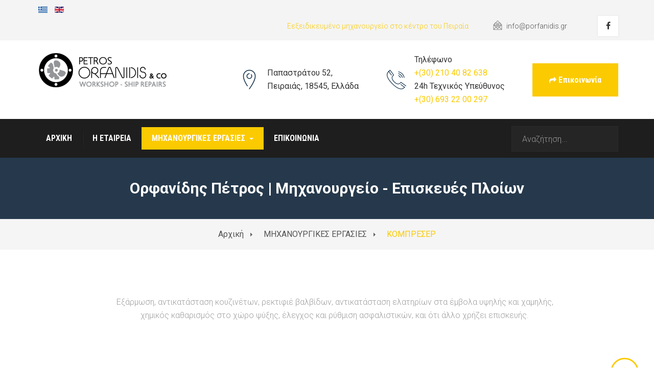

--- FILE ---
content_type: text/html; charset=utf-8
request_url: https://porfanidis.gr/index.php/mixanourgikes-ergasies/kompreser
body_size: 6110
content:

<!DOCTYPE html>
<html prefix="og: http://ogp.me/ns#" lang="el-gr" dir="ltr"
	  class='com_sppagebuilder view-page itemid-358 j39 mm-hover'>

<head>
	<base href="https://porfanidis.gr/index.php/mixanourgikes-ergasies/kompreser" />
	<meta http-equiv="content-type" content="text/html; charset=utf-8" />
	<meta name="keywords" content="ΟΡΦΑΝΙΔΗΣ ΠΕΤΡΟΣ, ΣΙΑ Ο.Ε., ΜΗΧΑΝΟΥΡΓΕΙΟ, ΕΠΙΣΚΕΥΕΣ ΠΛΟΙΩΝ," />
	<meta name="description" content="porfanidis.gr | ΟΡΦΑΝΙΔΗΣ ΠΕΤΡΟΣ &amp; ΣΙΑ Ο.Ε. - ΜΗΧΑΝΟΥΡΓΕΙΟ - ΕΠΙΣΚΕΥΕΣ ΠΛΟΙΩΝ" />
	<meta name="generator" content="Joomla! - Open Source Content Management" />
	<title>ΚΟΜΠΡΕΣΕΡ</title>
	<link href="/templates/jb_fatory_press/favicon.ico" rel="shortcut icon" type="image/vnd.microsoft.icon" />
	<link href="https://porfanidis.gr/index.php/component/search/?Itemid=358&amp;format=opensearch" rel="search" title="Αναζήτηση porfanidis.gr | ΟΡΦΑΝΙΔΗΣ ΠΕΤΡΟΣ &amp; ΣΙΑ Ο.Ε. - ΜΗΧΑΝΟΥΡΓΕΙΟ - ΕΠΙΣΚΕΥΕΣ ΠΛΟΙΩΝ" type="application/opensearchdescription+xml" />
	<link href="/t3-assets/css/css-7dab5-64124.css" rel="stylesheet" type="text/css" media="all" />
	<link href="https://cdnjs.cloudflare.com/ajax/libs/simple-line-icons/2.4.1/css/simple-line-icons.min.css" rel="stylesheet" type="text/css" />
	<link href="/t3-assets/css/css-840bc-99380.css" rel="stylesheet" type="text/css" media="all" />
	<link href="/t3-assets/css/css-20d70-99380.css" rel="stylesheet" type="text/css" media="all" />
	<link href="/t3-assets/css/css-4862b-44942.css" rel="stylesheet" type="text/css" media="all" />
	<link href="//fonts.googleapis.com/css?family=Roboto:400,100,300,500,700,900" rel="stylesheet" type="text/css" />
	<link href="//fonts.googleapis.com/css?family=Roboto+Condensed:400,300,700" rel="stylesheet" type="text/css" />
	<link href="/t3-assets/css/css-0a7e2-44942.css" rel="stylesheet" type="text/css" media="all" />
	<style type="text/css">
.sp-page-builder .page-content #section-id-1633588358226{padding:50px 0px 50px 0px;margin:0px 0px 0px 0px;}#column-id-1633588358225{box-shadow:0 0 0 0 #fff;}.sp-page-builder .page-content #section-id-1603666961867{padding:50px 0px 50px 0px;margin:0px 0px 0px 0px;}#column-id-1603666961863{box-shadow:0 0 0 0 #fff;}#sppb-addon-wrapper-1603666961870 {margin:0px 0px 30px 0px;}#sppb-addon-1603666961870 {box-shadow:0 0 0 0 #ffffff;}@media (min-width:768px) and (max-width:991px) {#sppb-addon-wrapper-1603666961870 {margin-top:0px;margin-right:0px;margin-bottom:20px;margin-left:0px;}}@media (max-width:767px) {#sppb-addon-wrapper-1603666961870 {margin-top:0px;margin-right:0px;margin-bottom:10px;margin-left:0px;}}#sppb-addon-1603666961870 .sppb-addon-image-overlay{background-color:rgba(119, 219, 31, .5);}#column-id-1603666961864{box-shadow:0 0 0 0 #fff;}#sppb-addon-wrapper-1603666961873 {margin:0px 0px 30px 0px;}#sppb-addon-1603666961873 {box-shadow:0 0 0 0 #ffffff;}@media (min-width:768px) and (max-width:991px) {#sppb-addon-wrapper-1603666961873 {margin-top:0px;margin-right:0px;margin-bottom:20px;margin-left:0px;}}@media (max-width:767px) {#sppb-addon-wrapper-1603666961873 {margin-top:0px;margin-right:0px;margin-bottom:10px;margin-left:0px;}}#sppb-addon-1603666961873 .sppb-addon-image-overlay{background-color:rgba(119, 219, 31, .5);}#column-id-1603666961865{box-shadow:0 0 0 0 #fff;}#sppb-addon-wrapper-1603666961876 {margin:0px 0px 30px 0px;}#sppb-addon-1603666961876 {box-shadow:0 0 0 0 #ffffff;}@media (min-width:768px) and (max-width:991px) {#sppb-addon-wrapper-1603666961876 {margin-top:0px;margin-right:0px;margin-bottom:20px;margin-left:0px;}}@media (max-width:767px) {#sppb-addon-wrapper-1603666961876 {margin-top:0px;margin-right:0px;margin-bottom:10px;margin-left:0px;}}#sppb-addon-1603666961876 .sppb-addon-image-overlay{background-color:rgba(119, 219, 31, .5);}#column-id-1603666961866{box-shadow:0 0 0 0 #fff;}#sppb-addon-wrapper-1603666961879 {margin:0px 0px 30px 0px;}#sppb-addon-1603666961879 {box-shadow:0 0 0 0 #ffffff;}@media (min-width:768px) and (max-width:991px) {#sppb-addon-wrapper-1603666961879 {margin-top:0px;margin-right:0px;margin-bottom:20px;margin-left:0px;}}@media (max-width:767px) {#sppb-addon-wrapper-1603666961879 {margin-top:0px;margin-right:0px;margin-bottom:10px;margin-left:0px;}}#sppb-addon-1603666961879 .sppb-addon-image-overlay{background-color:rgba(119, 219, 31, .5);}
	</style>
	<script type="application/json" class="joomla-script-options new">{"csrf.token":"157439de23699d5cd7795f9a5f69ec96","system.paths":{"root":"","base":""}}</script>
	<script src="/t3-assets/js/js-5c1d2-44942.js" type="text/javascript"></script>
	<script src="/media/k2/assets/js/k2.frontend.js?v=2.9.0&amp;sitepath=/" type="text/javascript"></script>
	<script src="/t3-assets/js/js-764c2-46742.js" type="text/javascript"></script>
	<script type="text/javascript">

		var j2storeURL = 'https://porfanidis.gr/';
		;(function ($) {
	$.ajaxSetup({
		headers: {
			'X-CSRF-Token': Joomla.getOptions('csrf.token')
		}
	});
})(jQuery);jQuery(function($){ initTooltips(); $("body").on("subform-row-add", initTooltips); function initTooltips (event, container) { container = container || document;$(container).find(".hasTooltip").tooltip({"html": true,"container": "body"});} });
	</script>
	<meta property="og:title" content="ΚΟΜΠΡΕΣΕΡ" />
	<meta property="og:type" content="website" />
	<meta property="og:url" content="https://porfanidis.gr/index.php/mixanourgikes-ergasies/kompreser" />
	<meta property="og:site_name" content="porfanidis.gr | ΟΡΦΑΝΙΔΗΣ ΠΕΤΡΟΣ &amp; ΣΙΑ Ο.Ε. - ΜΗΧΑΝΟΥΡΓΕΙΟ - ΕΠΙΣΚΕΥΕΣ ΠΛΟΙΩΝ" />
	<meta name="twitter:card" content="summary" />
	<meta name="twitter:site" content="porfanidis.gr | ΟΡΦΑΝΙΔΗΣ ΠΕΤΡΟΣ &amp; ΣΙΑ Ο.Ε. - ΜΗΧΑΝΟΥΡΓΕΙΟ - ΕΠΙΣΚΕΥΕΣ ΠΛΟΙΩΝ" />

		
	
<!-- META FOR IOS & HANDHELD -->
	<meta name="viewport" content="width=device-width, initial-scale=1.0, maximum-scale=1.0, user-scalable=no"/>
	<style type="text/stylesheet">
		@-webkit-viewport   { width: device-width; }
		@-moz-viewport      { width: device-width; }
		@-ms-viewport       { width: device-width; }
		@-o-viewport        { width: device-width; }
		@viewport           { width: device-width; }
	</style>
	<script type="text/javascript">
		//<![CDATA[
		if (navigator.userAgent.match(/IEMobile\/10\.0/)) {
			var msViewportStyle = document.createElement("style");
			msViewportStyle.appendChild(
				document.createTextNode("@-ms-viewport{width:auto!important}")
			);
			document.getElementsByTagName("head")[0].appendChild(msViewportStyle);
		}
		//]]>
	</script>
<meta name="HandheldFriendly" content="true"/>
<meta name="apple-mobile-web-app-capable" content="YES"/>
<!-- //META FOR IOS & HANDHELD -->




<!-- Le HTML5 shim and media query for IE8 support -->
<!--[if lt IE 9]>
<script src="//cdnjs.cloudflare.com/ajax/libs/html5shiv/3.7.3/html5shiv.min.js"></script>
<script type="text/javascript" src="/plugins/system/t3/base-bs3/js/respond.min.js"></script>
<![endif]-->

<!-- You can add Google Analytics here or use T3 Injection feature -->

</head>

<body>

<div class="t3-wrapper"> <!-- Need this wrapper for off-canvas menu. Remove if you don't use of-canvas -->

   
 <!-- TOPBAR -->
  <div id="jb-topbar" class="wrap top-bar">
	<div class="container">
		<div class="row">
					<div class="col-xs-12 col-sm-6 col-md-2  text-left t3-topbar-1  ">
				<div class="t3-module module " id="Mod137"><div class="module-inner"><div class="module-ct"><div class="mod-languages">

	<ul class="lang-inline" dir="ltr">
									<li class="lang-active">
			<a href="https://porfanidis.gr/index.php/mixanourgikes-ergasies/kompreser">
												<img src="/media/mod_languages/images/el_gr.gif" alt="Ελληνικά" title="Ελληνικά" />										</a>
			</li>
								<li>
			<a href="/index.php/en/mixanourgikes-ergasies/kompreser">
												<img src="/media/mod_languages/images/en.gif" alt="English (UK)" title="English (UK)" />										</a>
			</li>
				</ul>

</div>
</div></div></div>
			</div>
				
					<div class="col-xs-12 col-sm-12 col-md-12 col-lg-12  top-bar-right pull-right ">
				<div class="t3-module module pull-right " id="Mod88"><div class="module-inner"><div class="module-ct">

<div class="custom pull-right"  >
	<div class="top-info">
<ul>
<li><span>Εεξειδικευμένο μηχανουργείο στο κέντρο του Πειραία</span></li>
<li><em class="flaticon-interface"></em> info@porfanidis.gr</li>
</ul>
</div>
<div class="social">
<ul>
<li><a href="#"><em class="fa fa-facebook"></em></a></li>
<!--<li><a href="#"><em class="fa fa-twitter"></em></a></li>
<li><a href="#"><em class="fa fa-linkedin"></em></a></li>
<li><a href="#"><em class="fa fa-youtube"></em></a></li> --></ul>
</div></div>
</div></div></div>
			</div>
				</div>
	</div>
</div>
 <!-- //TOPBAR -->


  
<!-- HEADER -->
<header id="t3-header" class="container t3-header">
	<div class="row">

		<!-- LOGO -->
		<div class="col-xs-12 col-sm-12 col-md-3 col-lg-3 logo">
			<div class="logo-image">
				<a href="https://porfanidis.gr/" title="porfanidis.gr | ΟΡΦΑΝΙΔΗΣ ΠΕΤΡΟΣ & ΣΙΑ Ο.Ε. - ΜΗΧΑΝΟΥΡΓΕΙΟ - ΕΠΙΣΚΕΥΕΣ ΠΛΟΙΩΝ">
											<img class="logo-img" src="/images/joomlabuff/logo/ORFANIDIS_Logo1.png" alt="porfanidis.gr | ΟΡΦΑΝΙΔΗΣ ΠΕΤΡΟΣ & ΣΙΑ Ο.Ε. - ΜΗΧΑΝΟΥΡΓΕΙΟ - ΕΠΙΣΚΕΥΕΣ ΠΛΟΙΩΝ" />
															<span>porfanidis.gr | ΟΡΦΑΝΙΔΗΣ ΠΕΤΡΟΣ & ΣΙΑ Ο.Ε. - ΜΗΧΑΝΟΥΡΓΕΙΟ - ΕΠΙΣΚΕΥΕΣ ΠΛΟΙΩΝ</span>
				</a>
				<small class="site-slogan">porfanidis.gr | ΟΡΦΑΝΙΔΗΣ ΠΕΤΡΟΣ & ΣΙΑ Ο.Ε. - ΜΗΧΑΝΟΥΡΓΕΙΟ - ΕΠΙΣΚΕΥΕΣ ΠΛΟΙΩΝ</small>
			</div>
		</div>
		<!-- //LOGO -->

		
			<div class="col-xs-12 col-sm-12 col-md-9 col-lg-9">
									<!-- LANGUAGE SWITCHER -->
					<div class="languageswitcherload">
						

<div class="custom"  >
	<div class="header-right pull-right">
<div class="single-header-right">
<div class="icon-box"><em class="flaticon-placeholder"></em></div>
<div class="content-box">
<p>Παπαστράτου 52,</p>
<p>Πειραιάς, 18545, Ελλάδα</p>
</div>
</div>
<div class="single-header-right">
<div class="icon-box"><em class="flaticon-technology"></em></div>
<div class="content-box">
<p>Τηλέφωνο</p>
<p><a href="tel:2104082638">+(30) 210 40 82 638</a><a></a></p>
<p>24h Τεχνικός Υπεύθυνος</p>
<p><a href="tel:6932200297">+(30) 693 22 00 297</a><a></a></p>
</div>
</div>
<div class="single-header-right"><a href="http://porfanidis.gr/index.php/epikoinonia " class="btn btn-primary"><em class="fa fa-share"></em> Επικοινωνία</a></div>
</div></div>

					</div>
					<!-- //LANGUAGE SWITCHER -->
							</div>
		

	</div>
</header>
<!-- //HEADER -->


  
<!-- MAIN NAVIGATION -->
<nav id="t3-mainnav" class="wrap navbar navbar-default t3-mainnav" data-spy="affix" data-offset-top="110">
	
		<div class="container">

		<!-- Brand and toggle get grouped for better mobile display -->
		<div class="navbar-header">

			<div class="hidden-lg hidden-md">
		
											<button type="button" class="navbar-toggle hidden-xs" data-toggle="collapse" data-target=".t3-navbar-collapse">
					<i class="fa fa-bars"></i>
				</button>
			
							
<button class="btn btn-primary off-canvas-toggle " type="button" data-pos="left" data-nav="#t3-off-canvas" data-effect="off-canvas-effect-4">
  <i class="fa fa-bars"></i>
</button>

<!-- OFF-CANVAS SIDEBAR -->
<div id="t3-off-canvas" class="t3-off-canvas ">

  <div class="t3-off-canvas-header">
    <h2 class="t3-off-canvas-header-title">TPL_SIDE_BAR</h2>
    <button type="button" class="close" data-dismiss="modal" aria-hidden="true">&times;</button>
  </div>

  <div class="t3-off-canvas-body">
    <div class="t3-module module_menu " id="Mod1"><div class="module-inner"><div class="module-ct"><ul class="nav nav-pills nav-stacked menu">
<li class="item-345"><a href="/index.php" class="">Home (all)</a></li><li class="item-117"><a href="/index.php/about" class="">About</a></li><li class="item-118 parent"><a href="/index.php/our-services" class="">Our services</a></li><li class="item-119 parent"><a href="/index.php/projects" class="">Projects</a></li><li class="item-259 parent"><a href="#" class="">News </a></li><li class="item-121"><a href="/index.php/shop" class="">Shop</a></li><li class="item-122"><a href="/index.php/contact" class="">Contact</a></li></ul>
</div></div></div>
  </div>

</div>
<!-- //OFF-CANVAS SIDEBAR -->

						</div>
		</div>

					<div class="t3-navbar-collapse navbar-collapse collapse"></div>
		
		<div class=" hidden-sm hidden-xs pull-left">
			<div class="t3-navbar navbar-collapse collapse">
				<div  class="t3-megamenu animate slide"  data-duration="400" data-responsive="true">
<ul itemscope itemtype="http://www.schema.org/SiteNavigationElement" class="nav navbar-nav level0">
<li itemprop='name'  data-id="344" data-level="1">
<a itemprop='url' class=""  href="/index.php"   data-target="#">ΑΡΧΙΚΗ </a>

</li>
<li itemprop='name'  data-id="353" data-level="1">
<a itemprop='url' class=""  href="/index.php/etaireia"   data-target="#">Η ΕΤΑΙΡΕΙΑ </a>

</li>
<li itemprop='name' class="active dropdown mega" data-id="346" data-level="1">
<a itemprop='url' class=" dropdown-toggle"  href="#"   data-target="#" data-toggle="dropdown">ΜΗΧΑΝΟΥΡΓΙΚΕΣ ΕΡΓΑΣΙΕΣ<em class="caret"></em></a>

<div class="nav-child dropdown-menu mega-dropdown-menu"  ><div class="mega-dropdown-inner">
<div class="row">
<div class="col-xs-12 mega-col-nav" data-width="12"><div class="mega-inner">
<ul itemscope itemtype="http://www.schema.org/SiteNavigationElement" class="mega-nav level1">
<li itemprop='name'  data-id="348" data-level="2">
<a itemprop='url' class=""  href="/index.php/mixanourgikes-ergasies/2020-10-18-23-23-37"   data-target="#">ΑΞΟΝΙΚΑ </a>

</li>
<li itemprop='name'  data-id="357" data-level="2">
<a itemprop='url' class=""  href="/index.php/mixanourgikes-ergasies/ydraylikes-mpoukales"   data-target="#">ΥΔΡΑΥΛΙΚΕΣ ΜΠΟΥΚΑΛΕΣ </a>

</li>
<li itemprop='name'  data-id="351" data-level="2">
<a itemprop='url' class=""  href="/index.php/mixanourgikes-ergasies/antlies-overhauling"   data-target="#">ΑΝΤΛΙΕΣ OVERHAULING </a>

</li>
<li itemprop='name'  data-id="350" data-level="2">
<a itemprop='url' class=""  href="/index.php/mixanourgikes-ergasies/rektifie-telikou-aksona"   data-target="#">ΡΕΚΤΙΦΙΕ ΤΕΛΙΚΟΥ ΑΞΟΝΑ </a>

</li>
<li itemprop='name'  data-id="349" data-level="2">
<a itemprop='url' class=""  href="/index.php/mixanourgikes-ergasies/granazia"   data-target="#">ΓΡΑΝΑΖΙΑ </a>

</li>
<li itemprop='name' class="current active" data-id="358" data-level="2">
<a itemprop='url' class=""  href="/index.php/mixanourgikes-ergasies/kompreser"   data-target="#">ΚΟΜΠΡΕΣΕΡ </a>

</li>
<li itemprop='name'  data-id="360" data-level="2">
<a itemprop='url' class=""  href="/index.php/mixanourgikes-ergasies/psygeia"   data-target="#">ΨΥΓΕΙΑ </a>

</li>
<li itemprop='name'  data-id="359" data-level="2">
<a itemprop='url' class=""  href="/index.php/mixanourgikes-ergasies/ergasies-tornou-cnc"   data-target="#">ΕΡΓΑΣΙΕΣ ΤΟΡΝΟΥ - CNC </a>

</li>
</ul>
</div></div>
</div>
</div></div>
</li>
<li itemprop='name'  data-id="352" data-level="1">
<a itemprop='url' class=""  href="/index.php/epikoinonia"   data-target="#">ΕΠΙΚΟΙΝΩΝΙΑ </a>

</li>
</ul>
</div>

			</div>
		</div>
		
			    <!-- HEAD SEARCH -->
	    <div class="head-search">     
	      <div class="search">
	<form action="/index.php/mixanourgikes-ergasies/kompreser" method="post" class="form-inline">
		<label for="mod-search-searchword" class="element-invisible">Search</label> <input name="searchword" id="mod-search-searchword" maxlength="200"  class="inputbox search-query" type="search" placeholder="Αναζήτηση..." />		<input type="hidden" name="task" value="search" />
		<input type="hidden" name="option" value="com_search" />
		<input type="hidden" name="Itemid" value="358" />
	</form>
</div>

	    </div>
	    <!-- //HEAD SEARCH -->
	    
		</div>
</nav>


<!-- //MAIN NAVIGATION -->


  



  
	<!-- MASTHEAD -->
	<div class="wrap t3-masthead ">
		<div class="jamasshead inner-banner " >
	<div class="container text-center">
		<h2 class="jamasshead-title">Ορφανίδης Πέτρος | Μηχανουργείο - Επισκευές Πλοίων</h2>
		<div class="jamasshead-description"></div>
	</div>
</div>	

	</div>
	<!-- //MASTHEAD -->


  
	<!-- NAV HELPER -->
	<nav class="wrap t3-navhelper ">
		<div class="container">
			
<ol class="breadcrumb ">
	<li class="active"><span class="hasTooltip"><i class="fa fa-map-marker" data-toggle="tooltip" title="Βρίσκεστε εδώ: "></i></span></li><li><a href="/index.php" class="pathway">Αρχική</a><span class="divider"><img src="/templates/jb_fatory_press/images/system/arrow.png" alt="" /></span></li><li><a href="#" class="pathway">ΜΗΧΑΝΟΥΡΓΙΚΕΣ ΕΡΓΑΣΙΕΣ</a><span class="divider"><img src="/templates/jb_fatory_press/images/system/arrow.png" alt="" /></span></li><li><span>ΚΟΜΠΡΕΣΕΡ</span></li></ol>

		</div>
	</nav>
	<!-- //NAV HELPER -->


  
<div class="home">

		

		
	

<div id="t3-mainbody" class="container t3-mainbody">
	<div class="row">

		<!-- MAIN CONTENT -->
		<div id="t3-content" class="t3-content col-xs-12">
						<div id="system-message-container">
	</div>

						
<div id="sp-page-builder" class="sp-page-builder  page-17">

	
	<div class="page-content">
				<section id="section-id-1633588358226" class="sppb-section" ><div class="sppb-row-container"><div class="sppb-section-title sppb-text-center"><p class="sppb-title-subheading">Εξάρμωση, αντικατάσταση κουζινέτων, ρεκτιφιέ βαλβίδων, αντικατάσταση ελατηρίων στα
έμβολα υψηλής και χαμηλής, χημικός καθαρισμός στο χώρο ψύξης, έλεγχος και ρύθμιση
ασφαλιστικών, και ότι άλλο χρήζει επισκευής.</p></div><div class="sppb-row"><div class="sppb-col-md-12" id="column-wrap-id-1633588358225"><div id="column-id-1633588358225" class="sppb-column" ><div class="sppb-column-addons"></div></div></div></div></div></section><section id="section-id-1603666961867" class="sppb-section" ><div class="sppb-row-container"><div class="sppb-row"><div class="sppb-col-md-3" id="column-wrap-id-1603666961863"><div id="column-id-1603666961863" class="sppb-column" ><div class="sppb-column-addons"><div id="sppb-addon-wrapper-1603666961870" class="sppb-addon-wrapper"><div id="sppb-addon-1603666961870" class="clearfix "     ></div></div></div></div></div><div class="sppb-col-md-3" id="column-wrap-id-1603666961864"><div id="column-id-1603666961864" class="sppb-column" ><div class="sppb-column-addons"><div id="sppb-addon-wrapper-1603666961873" class="sppb-addon-wrapper"><div id="sppb-addon-1603666961873" class="clearfix "     ></div></div></div></div></div><div class="sppb-col-md-3" id="column-wrap-id-1603666961865"><div id="column-id-1603666961865" class="sppb-column" ><div class="sppb-column-addons"><div id="sppb-addon-wrapper-1603666961876" class="sppb-addon-wrapper"><div id="sppb-addon-1603666961876" class="clearfix "     ></div></div></div></div></div><div class="sppb-col-md-3" id="column-wrap-id-1603666961866"><div id="column-id-1603666961866" class="sppb-column" ><div class="sppb-column-addons"><div id="sppb-addon-wrapper-1603666961879" class="sppb-addon-wrapper"><div id="sppb-addon-1603666961879" class="clearfix "     ></div></div></div></div></div></div></div></section>			</div>
</div>

		</div>
		<!-- //MAIN CONTENT -->

	</div>
</div>


	
	
	
	
	
	
	

</div>



  



<!-- FOOTER -->
<footer id="t3-footer" class="wrap footer t3-footer">

			<!-- FOOT NAVIGATION -->
		<div class="container">
				<!-- SPOTLIGHT -->
	<div class="t3-spotlight t3-footnav  row">
					<div class=" col-lg-4 col-md-4 col-sm-4 col-xs-6">
								&nbsp;
							</div>
					<div class=" col-lg-4 col-md-4 col-sm-4 col-xs-6">
								<div class="t3-module module footer-widget link-widget " id="Mod123"><div class="module-inner"><h3 class="module-title "><span>Σύνδεσμοι</span></h3><div class="module-ct">

<div class="custom footer-widget link-widget"  >
	<ul class="links">
<li><a href="/index.php/">Αρχική</a></li>
<li><a href="/index.php/etaireia">Η εταιρεία</a></li>
<li><a href="/index.php/epikoinonia">Επικοινωνία</a></li>
</ul>
<p>&nbsp;</p></div>
</div></div></div>
							</div>
					<div class=" col-lg-4 col-md-4 col-sm-4 col-xs-12">
								<div class="t3-module module footer-widget contact-widget " id="Mod124"><div class="module-inner"><h3 class="module-title "><span>Επικοινωνία</span></h3><div class="module-ct">

<div class="custom footer-widget contact-widget"  >
	<ul>
<li>
<div class="icon-box dtc"><i class="flaticon-placeholder"></i></div>
<div class="content dtc">
<h3>Παπαστράτου 52, <br />Πειραιάς, 18545, Ελλάδα</h3>
</div>
</li>
<li>
<div class="icon-box dtc"><i class="flaticon-technology"></i></div>
<div class="content dtc">
<h3>+(30) 210 40 82 638</h3>
<h3>24h Τεχνικός Υπεύθυνος<br /> +(30) 693 22 00 297</h3>
</div>
</li>
<li>
<div class="icon-box dtc"><i class="flaticon-interface"></i></div>
<div class="content dtc">
<h3>info@porfanidis.gr</h3>
</div>
</li>
<li>
<div class="icon-box dtc"><i class="flaticon-time"></i></div>
<div class="content dtc">
<h3>Ωράριο :<br /> Δευ-Παρ: 07:00 - 15:00</h3>
</div>
</li>
</ul>
<p>&nbsp;</p></div>
</div></div></div><div class="t3-module module " id="Mod149"><div class="module-inner"><div class="module-ct"><style type="text/css">
/* Custom CSS */

h3.module-title {
  text-transform: none!important;
 }
a.btn.btn-primary {
  text-transform: none!important;
}

.inner-banner {
padding-bottom:30px!important;
padding-top:30px!important;
}
.inner-banner h2 {
    font-size: 30px!important;
}

a.btn.btn-secondary {
  text-transform: none!important;
}


.inner-banner h2 {
text-transform: none;
}

.t3-megamenu .mega > .mega-dropdown-menu {
    min-width: 301px;
}
</style></div></div></div>
							</div>
			</div>
<!-- SPOTLIGHT -->
		</div>
		<!-- //FOOT NAVIGATION -->
	
	<div class="t3-copyright">
		<div class="container">
			<div class="row">
				<!-- //COPYRIGHTS -->
				<div class="col-lg-8 col-md-8 col-sm-8 col-xs-12">
					<div class="col-md-12 copyright ">
						<div class="module">
	<small>Copyright &#169; 2026 porfanidis.gr | ΟΡΦΑΝΙΔΗΣ ΠΕΤΡΟΣ & ΣΙΑ Ο.Ε. - ΜΗΧΑΝΟΥΡΓΕΙΟ - ΕΠΙΣΚΕΥΕΣ ΠΛΟΙΩΝ. Με την επιφύλαξη κάθε δικαιώματος. Developed <span style="color: #e02c3f"></span> by <a href="https://epsilongr.gr" target="_blank" title="Visit Epsilongr.gr!" rel="nofollow">Epsilongr.gr</a></small>
	<small></small>
</div>

					</div>
				</div>
				<!-- //FOOTER MENU -->
				<div class="col-lg-4 col-md-4 col-sm-4 col-xs-12">
																<div class="">
							

<div class="custom tp-footer-info"  >
	<ul class="social">
<li><a href="#"><em class="fa fa-facebook"></em></a></li>
<!--<li><a href="#"><em class="fa fa-twitter"></em></a></li>
<li><a href="#"><em class="fa fa-linkedin"></em></a></li>
<li><a href="#"><em class="fa fa-google-plus"></em></a></li> -->
</ul></div>

						</div>
						<!-- //FOOTER MENU -->
									</div>
			</div>
		</div>
	</div>

</footer>
<!-- //FOOTER -->


</div>



<!-- BACK TOP TOP BUTTON -->
<div id="back-to-top" data-spy="affix" data-offset-top="300" class="back-to-top hidden-xs hidden-sm affix-top">
 <span><i class="icon flaticon-arrows"></i></span>
</div>
<!-- BACK TO TOP BUTTON -->

</body>

</html>
  

--- FILE ---
content_type: text/css
request_url: https://porfanidis.gr/t3-assets/css/css-4862b-44942.css
body_size: 24323
content:


/*===============================
/templates/system/css/system.css
================================================================================*/
@import url(/media/system/css/system.css); .system-unpublished,tr.system-unpublished{background:#e8edf1;border-top:4px solid #c4d3df;border-bottom:4px solid #c4d3df}span.highlight{background-color:#FFFFCC;font-weight:bold;padding:1px 0}.img-fulltext-float-right{float:right;margin-left:10px;margin-bottom:10px}.img-fulltext-float-left{float:left;margin-right:10px;margin-bottom:10px}.img-fulltext-float-none{}.img-intro-float-right{float:right;margin-left:5px;margin-bottom:5px}.img-intro-float-left{float:left;margin-right:5px;margin-bottom:5px}.img-intro-float-none{}


/*===============================
/templates/jb_fatory_press/local/css/themes/orange/template.css
================================================================================*/
@media (max-width:767px){.always-show .mega > .mega-dropdown-menu,.always-show .dropdown-menu{display:block !important;position:static}.open .dropdown-menu{display:block}}.t3-logo,.t3-logo-small{display:block;text-decoration:none;text-align:left;background-repeat:no-repeat;background-position:center}.t3-logo{width:182px;height:50px}.t3-logo-small{width:60px;height:30px}.t3-logo,.t3-logo-color{background-image:url("//static.joomlart.com/images/jat3v3-documents/logo-complete/t3logo-big-color.png")}.t3-logo-small,.t3-logo-small.t3-logo-color{background-image:url("//static.joomlart.com/images/jat3v3-documents/logo-complete/t3logo-small-color.png")}.t3-logo-dark{background-image:url("//static.joomlart.com/images/jat3v3-documents/logo-complete/t3logo-big-dark.png")}.t3-logo-small.t3-logo-dark{background-image:url("//static.joomlart.com/images/jat3v3-documents/logo-complete/t3logo-small-dark.png")}.t3-logo-light{background-image:url("//static.joomlart.com/images/jat3v3-documents/logo-complete/t3logo-big-light.png")}.t3-logo-small.t3-logo-light{background-image:url("//static.joomlart.com/images/jat3v3-documents/logo-complete/t3logo-small-light.png")}@media (max-width:767px){.logo-control .logo-img-sm{display:block}.logo-control .logo-img{display:none}}@media (min-width:768px){.logo-control .logo-img-sm{display:none}.logo-control .logo-img{display:block}}#community-wrap .collapse{position:relative;height:0;overflow:hidden;display:block}.body-data-holder:before{display:none;content:"grid-float-breakpoint:768px screen-xs:480px screen-sm:768px screen-md:992px screen-lg:1200px"}body{line-height:26px;color:#9e9e9e;font-weight:300;font-size:16px}input,button,select,textarea{font-family:inherit;font-size:inherit;line-height:inherit}a,.sppb-btn-link{color:#fbca00;text-decoration:none}a:hover,.sppb-btn-link:hover,a:focus,.sppb-btn-link:focus{color:#af8c00;text-decoration:none}a:focus,.sppb-btn-link:focus{outline:thin dotted;outline:5px auto -webkit-focus-ring-color;outline-offset:-2px}img{vertical-align:middle}th,td{line-height:1.42857143;text-align:left;vertical-align:top}th{font-weight:bold}td,tr td{border-top:1px solid #dddddd}.cat-list-row0:hover,.cat-list-row1:hover{background:#f5f5f5}.cat-list-row1,tr.cat-list-row1 td{background:#f9f9f9}table.contentpane,table.tablelist,table.category,table.admintable,table.blog{width:100%}table.contentpaneopen{border:0}.star{color:#ffcc00}.red{color:#e74c3c}hr{margin-top:20px;margin-bottom:20px;border:0;border-top:1px solid #eeeeee}.wrap{width:auto;clear:both}.center,.table td.center,.table th.center{text-align:center}.element-invisible{position:absolute;padding:0;margin:0;border:0;height:1px;width:1px;overflow:hidden}h1,h2,h3,h4,h5,h6,.h1,.h2,.h3,.h4,.h5,.h6{font-family:'Roboto',sans-serif;font-weight:500;line-height:1.1;color:#333333}h1 small,h2 small,h3 small,h4 small,h5 small,h6 small,.h1 small,.h2 small,.h3 small,.h4 small,.h5 small,.h6 small,h1 .small,h2 .small,h3 .small,h4 .small,h5 .small,h6 .small,.h1 .small,.h2 .small,.h3 .small,.h4 .small,.h5 .small,.h6 .small{font-weight:normal;line-height:1;color:#999999}h1,.h1,h2,.h2,h3,.h3{margin-top:20px;margin-bottom:10px}h1 small,.h1 small,h2 small,.h2 small,h3 small,.h3 small,h1 .small,.h1 .small,h2 .small,.h2 .small,h3 .small,.h3 .small{font-size:65%}h4,.h4,h5,.h5,h6,.h6{margin-top:10px;margin-bottom:10px}h4 small,.h4 small,h5 small,.h5 small,h6 small,.h6 small,h4 .small,.h4 .small,h5 .small,.h5 .small,h6 .small,.h6 .small{font-size:75%}h1,.h1{font-size:36px}h2,.h2{font-size:30px}h3,.h3{font-size:24px}h4,.h4{font-size:18px}h5,.h5{font-size:14px}h6,.h6{font-size:12px}p{margin:0 0 10px}.lead{margin-bottom:20px;font-size:16px;font-weight:200;line-height:1.4}@media (min-width:768px){.lead{font-size:21px}}small,.small{font-size:85%}cite{font-style:normal}.text-left{text-align:left}.text-right{text-align:right}.text-center{text-align:center}.text-justify{text-align:justify}.text-muted{color:#999999}.text-primary{color:#fbca00}a.text-primary:hover{color:#c8a100}.text-success{color:#468847}a.text-success:hover{color:#356635}.text-info{color:#3a87ad}a.text-info:hover{color:#2d6987}.text-warning{color:#c09853}a.text-warning:hover{color:#a47e3c}.text-danger{color:#b94a48}a.text-danger:hover{color:#953b39}.bg-primary{color:#fff;background-color:#fbca00}a.bg-primary:hover{background-color:#c8a100}.bg-success{background-color:#dff0d8}a.bg-success:hover{background-color:#c1e2b3}.bg-info{background-color:#d9edf7}a.bg-info:hover{background-color:#afd9ee}.bg-warning{background-color:#fcf8e3}a.bg-warning:hover{background-color:#f7ecb5}.bg-danger{background-color:#f2dede}a.bg-danger:hover{background-color:#e4b9b9}.highlight{background-color:#FFC;font-weight:bold;padding:1px 4px}.page-header{padding-bottom:9px;margin:40px 0 20px;border-bottom:1px solid #eeeeee}ul,ol{margin-top:0;margin-bottom:10px}ul ul,ol ul,ul ol,ol ol{margin-bottom:0}.list-unstyled{padding-left:0;list-style:none}.list-inline{padding-left:0;list-style:none;margin-left:-5px}.list-inline > li{display:inline-block;padding-left:5px;padding-right:5px}dl{margin-top:0;margin-bottom:20px}dt,dd{line-height:1.42857143}dt{font-weight:bold}dd{margin-left:0}@media (min-width:768px){.dl-horizontal dt{float:left;width:160px;clear:left;text-align:right;overflow:hidden;text-overflow:ellipsis;white-space:nowrap}.dl-horizontal dd{margin-left:180px}}abbr[title],abbr[data-original-title]{cursor:help;border-bottom:1px dotted #999999}.initialism{font-size:90%;text-transform:uppercase}blockquote{padding:10px 20px;margin:0 0 20px;font-size:17.5px;border-left:5px solid #eeeeee}blockquote p:last-child,blockquote ul:last-child,blockquote ol:last-child{margin-bottom:0}blockquote footer,blockquote small,blockquote .small{display:block;font-size:80%;line-height:1.42857143;color:#999999}blockquote footer:before,blockquote small:before,blockquote .small:before{content:'\2014 \00A0'}.blockquote-reverse,blockquote.pull-right{padding-right:15px;padding-left:0;border-right:5px solid #eeeeee;border-left:0;text-align:right}.blockquote-reverse footer:before,blockquote.pull-right footer:before,.blockquote-reverse small:before,blockquote.pull-right small:before,.blockquote-reverse .small:before,blockquote.pull-right .small:before{content:''}.blockquote-reverse footer:after,blockquote.pull-right footer:after,.blockquote-reverse small:after,blockquote.pull-right small:after,.blockquote-reverse .small:after,blockquote.pull-right .small:after{content:'\00A0 \2014'}blockquote:before,blockquote:after{content:""}address{margin-bottom:20px;font-style:normal;line-height:1.42857143}code,kbd,pre,samp{font-family:Monaco,Menlo,Consolas,"Courier New",monospace}.btn-actions{text-align:center}.features-list{margin-top:60px}.features-list .page-header{border:0;text-align:center}.features-list .page-header h1{font-size:46px}.features-list .feature-row{overflow:hidden;min-height:200px;color:#696f72;border-top:1px solid #e0e2e3;padding:60px 0 0;text-align:center}.features-list .feature-row:last-child{border-bottom:1px solid #e0e2e3;margin-bottom:60px}.features-list .feature-row h3{font-size:28px}.features-list .feature-row div:first-child{padding-left:0}.features-list .feature-row div:last-child{padding-right:0}.features-list .feature-row div:first-child.feature-img img{float:left}.features-list .feature-row div:last-child.feature-img img{float:right}.jumbotron h2{font-size:46px}.jumbotron iframe{margin-top:20px}.app_socialmedia .fa-3{font-size:1em}.form-control:focus{border-color:#66afe9;outline:0;-webkit-box-shadow:inset 0 1px 1px rgba(0,0,0,.075),0 0 8px rgba(102,175,233,0.6);box-shadow:inset 0 1px 1px rgba(0,0,0,.075),0 0 8px rgba(102,175,233,0.6)}.form-control::-moz-placeholder{color:#999999;opacity:1}.form-control:-ms-input-placeholder{color:#999999}.form-control::-webkit-input-placeholder{color:#999999}textarea.form-control{height:auto}.form-group{margin-bottom:20px}.radio label,.checkbox label{display:inline}.form-control-static{margin-bottom:0}@media (min-width:768px){.form-inline .form-group{display:inline-block}.form-inline .form-control{display:inline-block}.form-inline .radio input[type="radio"],.form-inline .checkbox input[type="checkbox"]{float:none}}.form-horizontal .control-label,.form-horizontal .radio,.form-horizontal .checkbox,.form-horizontal .radio-inline,.form-horizontal .checkbox-inline{margin-top:0;margin-bottom:0;padding-top:7px}.form-horizontal .form-control-static{padding-top:7px}.btn{color:#ffffff;border-radius:0px;border:none;font-size:16px;line-height:55px;font-weight:bold;text-transform:uppercase;font-family:'Roboto Condensed',sans-serif;display:inline-block;transition:all .5s ease !important;position:relative;padding:0 33px}.btn-primary{border:none;outline:none;background:#fbca00}.btn-primary:hover{background:#012f5d;color:#ffffff}.btn-primary i,.btn-primary em{font-size:14px;color:#ffffff}.btn-secondary{border:none;outline:none;background:#012f5d}.btn-secondary:hover{background:#fbca00;color:#ffffff}.btn-secondary i,.btn-secondary em{font-size:14px;color:#ffffff}.btn-inverse{border:none;outline:none;background:#333333;font-size:16px;line-height:55px;font-weight:bold;color:#ffffff;text-transform:uppercase;font-family:'Roboto Condensed',sans-serif;display:inline-block;transition:all .5s ease !important;position:relative;padding:0 33px}.btn-inverse:hover{background:#fbca00;color:#ffffff}.btn-inverse i,.btn-inverse em{font-size:14px;color:#ffffff}.btn-block + .btn-block{margin-top:5px}select::-moz-placeholder,textarea::-moz-placeholder,input[type="text"]::-moz-placeholder,input[type="password"]::-moz-placeholder,input[type="datetime"]::-moz-placeholder,input[type="datetime-local"]::-moz-placeholder,input[type="date"]::-moz-placeholder,input[type="month"]::-moz-placeholder,input[type="time"]::-moz-placeholder,input[type="week"]::-moz-placeholder,input[type="number"]::-moz-placeholder,input[type="email"]::-moz-placeholder,input[type="url"]::-moz-placeholder,input[type="search"]::-moz-placeholder,input[type="tel"]::-moz-placeholder,input[type="color"]::-moz-placeholder,.inputbox::-moz-placeholder{color:#999999;opacity:1}select:-ms-input-placeholder,textarea:-ms-input-placeholder,input[type="text"]:-ms-input-placeholder,input[type="password"]:-ms-input-placeholder,input[type="datetime"]:-ms-input-placeholder,input[type="datetime-local"]:-ms-input-placeholder,input[type="date"]:-ms-input-placeholder,input[type="month"]:-ms-input-placeholder,input[type="time"]:-ms-input-placeholder,input[type="week"]:-ms-input-placeholder,input[type="number"]:-ms-input-placeholder,input[type="email"]:-ms-input-placeholder,input[type="url"]:-ms-input-placeholder,input[type="search"]:-ms-input-placeholder,input[type="tel"]:-ms-input-placeholder,input[type="color"]:-ms-input-placeholder,.inputbox:-ms-input-placeholder{color:#999999}select::-webkit-input-placeholder,textarea::-webkit-input-placeholder,input[type="text"]::-webkit-input-placeholder,input[type="password"]::-webkit-input-placeholder,input[type="datetime"]::-webkit-input-placeholder,input[type="datetime-local"]::-webkit-input-placeholder,input[type="date"]::-webkit-input-placeholder,input[type="month"]::-webkit-input-placeholder,input[type="time"]::-webkit-input-placeholder,input[type="week"]::-webkit-input-placeholder,input[type="number"]::-webkit-input-placeholder,input[type="email"]::-webkit-input-placeholder,input[type="url"]::-webkit-input-placeholder,input[type="search"]::-webkit-input-placeholder,input[type="tel"]::-webkit-input-placeholder,input[type="color"]::-webkit-input-placeholder,.inputbox::-webkit-input-placeholder{color:#999999}textareaselect,textareatextarea,textareainput[type="text"],textareainput[type="password"],textareainput[type="datetime"],textareainput[type="datetime-local"],textareainput[type="date"],textareainput[type="month"],textareainput[type="time"],textareainput[type="week"],textareainput[type="number"],textareainput[type="email"],textareainput[type="url"],textareainput[type="search"],textareainput[type="tel"],textareainput[type="color"],textarea.inputbox{height:auto}@media screen and (min-width:768px){select,textarea,input[type="text"],input[type="password"],input[type="datetime"],input[type="datetime-local"],input[type="date"],input[type="month"],input[type="time"],input[type="week"],input[type="number"],input[type="email"],input[type="url"],input[type="search"],input[type="tel"],input[type="color"],.inputbox{width:auto}}select,select.form-control,select.inputbox,select.input{padding-right:5px}.input-append .active,.input-prepend .active{background-color:#71e5a3;border-color:#1da055}.invalid{border-color:#e74c3c}label.invalid{color:#e74c3c}input.invalid{border:1px solid #e74c3c}.dropdown-menu > li > a{padding:5px 20px}.dropdown-header{padding:3px 20px;font-size:14px}.dropdown-header a{color:#999999}.dropdown-submenu > a:after{border-left-color:#333333}.dropdown-submenu:hover > a:after{border-left-color:#262626}.nav > li > .separator{position:relative;display:block;padding:10px 15px;line-height:20px}@media (min-width:768px){.nav > li > .separator{padding-top:15px;padding-bottom:15px}}@media (max-width:991px){.nav > li > span{padding:10px 15px;display:inline-block}}.nav .caret{border-top-color:#fbca00;border-bottom-color:#fbca00;border-bottom-width:0;border-style:solid}.nav a:hover .caret{border-top-color:#af8c00;border-bottom-color:#af8c00}.inner-banner{background-position:center center;background-repeat:no-repeat;background-size:cover;padding:125px 0px;position:relative}.inner-banner .container{position:relative}.inner-banner:before{content:'';position:absolute;top:0;left:0;right:0;bottom:0;background:rgba(0,23,45,0.85)}.inner-banner h2{font-size:60px;line-height:60px;font-weight:bold;margin:0;color:#fff;text-transform:uppercase}.t3-navhelper{background:#f5f5f5;color:#555555;text-align:center}.breadcrumb{margin-bottom:0;padding-left:0;padding-right:0;border-radius:0;padding:0px !important}.breadcrumb > li{line-height:60px;font-weight:400;color:#eeeeee}.breadcrumb > li + li:before{content:""}.breadcrumb > li a{color:#555555}.breadcrumb > li span{color:#fbca00}.breadcrumb > .active{color:#999999}.breadcrumb > .active + li:before{content:"";padding:0}.breadcrumb > .active .hasTooltip{padding-right:10px;display:none}.breadcrumb .divider{padding:10px}.pagination{display:block}.pagination:before,.pagination:after{content:" ";display:table}.pagination:after{clear:both}@media screen and (min-width:768px){.pagination{float:none;text-align:center}}.pagination .pagination{display:inline-block}.counter{display:inline-block;margin-top:20px;padding:6px 12px;background-color:#ffffff;border:1px solid #dddddd;border-radius:4px}@media screen and (min-width:768px){.counter{float:right}}.navbar-toggle{padding:0;height:35px;line-height:35px;width:35px;margin-left:15px}@media (min-width:768px){.navbar-toggle{display:none}}.navbar-nav{margin:7.5px -15px}@media (min-width:768px){.navbar-nav{margin:0}}.navbar-default{background-color:#1e1e1e;border:none}.navbar-default .navbar-brand{color:#ffffff}.navbar-default .navbar-brand:hover,.navbar-default .navbar-brand:focus{color:#e6e6e6;background-color:transparent}.navbar-default .navbar-text{color:#ffffff}.navbar-default .navbar-nav li{line-height:50px;margin-left:0px;padding:16px 0;position:relative}.navbar-default .navbar-nav li:before{background:url(/templates/jb_fatory_press/images/menu-border.png) no-repeat;content:"";height:100%;position:absolute;top:18px;width:2px}.navbar-default .navbar-nav li:first-child::before{width:0px}.navbar-default .navbar-nav a,.navbar-default .navbar-nav .separator{color:#ffffff !important;display:block;font-family:'Roboto Condensed',sans-serif;font-size:16px;font-weight:bold;padding:12px 20px;position:relative;text-transform:uppercase;transition:all 0.3s ease 0s;outline:none}.navbar-default .navbar-nav a span,.navbar-default .navbar-nav .separator span{font-size:15px;line-height:19px;margin-right:5px}.navbar-default .navbar-nav a:hover,.navbar-default .navbar-nav .separator:hover,.navbar-default .navbar-nav a:focus,.navbar-default .navbar-nav .separator:focus{color:#fbca00 !important;background-color:transparent !important}.navbar-default .navbar-nav > li > .nav-header{color:#ffffff;display:inline-block;padding-top:15px;padding-bottom:15px}.navbar-default .navbar-nav > .active > a{color:#fbca00;background-color:#fbca00}.navbar-default .navbar-nav > .active > a:hover{color:#ffffff !important;background-color:#fbca00 !important}.navbar-default .navbar-nav > .active > a:hover .caret{border-top-color:#ffffff !important;border-bottom-color:#ffffff !important}.navbar-default .navbar-nav > .disabled > a,.navbar-default .navbar-nav > .disabled > a:hover,.navbar-default .navbar-nav > .disabled > a:focus{color:#cccccc;background-color:transparent}.navbar-default .navbar-toggle{border-color:#dddddd}.navbar-default .navbar-toggle:hover,.navbar-default .navbar-toggle:focus{background-color:#dddddd}.navbar-default .navbar-toggle .icon-bar{background-color:#cccccc}.navbar-default .navbar-collapse,.navbar-default .navbar-form{border-color:#0d0d0d}.navbar-default .navbar-nav > .dropdown > a:hover .caret,.navbar-default .navbar-nav > .dropdown > a:focus .caret{border-top-color:#333333;border-bottom-color:#333333}.navbar-default .navbar-nav > .open > a,.navbar-default .navbar-nav > .open > a:hover,.navbar-default .navbar-nav > .open > a:focus{background-color:transparent;color:#fbca00}.navbar-default .navbar-nav > .open > a .caret,.navbar-default .navbar-nav > .open > a:hover .caret,.navbar-default .navbar-nav > .open > a:focus .caret{border-top-color:#fbca00;border-bottom-color:#fbca00}.navbar-default .navbar-nav > .dropdown > a .caret{border-top-color:#ffffff;border-bottom-color:#ffffff}@media (max-width:767px){.navbar-default .navbar-nav .open .dropdown-menu > li > a{color:#ffffff}.navbar-default .navbar-nav .open .dropdown-menu > li > a:hover,.navbar-default .navbar-nav .open .dropdown-menu > li > a:focus{color:#333333;background-color:transparent}.navbar-default .navbar-nav .open .dropdown-menu > .active > a,.navbar-default .navbar-nav .open .dropdown-menu > .active > a:hover,.navbar-default .navbar-nav .open .dropdown-menu > .active > a:focus{color:#fbca00;background-color:none}.navbar-default .navbar-nav .open .dropdown-menu > .disabled > a,.navbar-default .navbar-nav .open .dropdown-menu > .disabled > a:hover,.navbar-default .navbar-nav .open .dropdown-menu > .disabled > a:focus{color:#cccccc;background-color:transparent}}.navbar-default .navbar-link{color:#ffffff}.navbar-default .navbar-link:hover{color:#333333}.t3-mainnav{border-left:0;border-right:0;margin-bottom:0;border-radius:0}.t3-mainnav .t3-navbar{padding-left:0;padding-right:0}@media (min-width:768px){.t3-mainnav .t3-navbar-collapse{display:none !important}}.t3-mainnav .t3-navbar-collapse .navbar-nav{margin:0 -15px}.t3-mainnav .t3-navbar-collapse .navbar-nav li > a .fa{margin-right:5px}.t3-mainnav .t3-navbar-collapse .navbar-nav > li > a{border-top:1px solid #0d0d0d}.t3-mainnav .t3-navbar-collapse .navbar-nav > li:first-child > a{border-top:0}.t3-mainnav .t3-navbar-collapse .navbar-nav .dropdown > a .caret{position:absolute;top:40%;right:12px}.t3-module{background:transparent;color:inherit;margin-bottom:0px}@media screen and (min-width:768px){.t3-module{margin-bottom:0px}}.t3-module .module-inner{padding:0}.module-title{background:transparent;color:inherit;font-size:18px;margin:0 0 10px 0;padding:0}@media screen and (min-width:768px){.module-title{margin-bottom:20px}}.module-ct{background:transparent;color:inherit;padding:0}.module-ct:before,.module-ct:after{content:" ";display:table}.module-ct:after{clear:both}.module-ct > ul,.module-ct .custom > ul,.module-ct > ol,.module-ct .custom > ol{margin-left:20px;padding-left:0}.module-ct > ul.unstyled,.module-ct .custom > ul.unstyled,.module-ct > ol.unstyled,.module-ct .custom > ol.unstyled{padding-left:0}.module-ct > ul.nav,.module-ct .custom > ul.nav,.module-ct > ol.nav,.module-ct .custom > ol.nav{padding-left:0;margin-left:0}.module_menu .nav > li > a,.module_menu .nav > li > .separator{padding:6px 5px;display:block}#login-form input[type="text"],#login-form input[type="password"]{width:100%}#login-form ul.unstyled{margin-top:20px;padding-left:20px}#login-form #form-login-remember label{font-weight:normal}.banneritem a{font-weight:bold}.bannerfooter{border-top:1px solid #eeeeee;font-size:12px;padding-top:10px;text-align:right}.categories-module,ul.categories-module,.category-module,ul.category-module{margin:0}.categories-module li,ul.categories-module li,.category-module li,ul.category-module li{list-style:none;padding:10px 0;border-top:1px solid #eeeeee}.categories-module li:first-child,ul.categories-module li:first-child,.category-module li:first-child,ul.category-module li:first-child{border-top:0}.categories-module h4,ul.categories-module h4,.category-module h4,ul.category-module h4{font-size:14px;font-weight:normal;margin:0}.feed h4{font-weight:bold}.feed .newsfeed,.feed ul.newsfeed{border-top:1px solid #eeeeee}.feed .newsfeed .feed-link,.feed ul.newsfeed .feed-link,.feed .newsfeed h5.feed-link,.feed ul.newsfeed h5.feed-link{font-size:14px;font-weight:normal;margin:0}.latestusers,ul.latestusers{margin-left:0}.latestusers li,ul.latestusers li{background:#eeeeee;display:inline-block;padding:5px 10px;border-radius:4px}.stats-module dt,.stats-module dd{display:inline-block;margin:0}.stats-module dt{font-weight:bold;width:35%}.stats-module dd{width:60%}.tagspopular ul{display:block;margin:0;padding:0;list-style:none;overflow:hidden}.tagspopular ul > li{color:#555555;display:inline-block;margin:0 5px 5px 0}.tagspopular ul > li > a{background:#eeeeee;border-radius:3px;color:#555555;display:block;padding:2px 5px}.tagspopular ul > li > a:hover,.tagspopular ul > li > a:focus,.tagspopular ul > li > a:active{background:#af8c00;color:#ffffff;text-decoration:none}.tagssimilar ul{margin:0;padding:0;list-style:none}.tagssimilar ul > li{border-bottom:1px solid #eeeeee;padding:8px 0}.tagssimilar ul > li > a{color:#555555}.tagssimilar ul > li > a:hover,.tagssimilar ul > li > a:focus,.tagssimilar ul > li > a:active{color:#af8c00}.module-ct > ol.breadcrumb{padding:6px 12px;margin-left:0}.sppb-title-heading span{padding:10px 35px 10px 0}.sppb-text-center span{padding:5px 35px}.sppb-section-title h2{background:url(/templates/jb_fatory_press/images/section-title-bg.png) repeat-x center left;margin:0}.sppb-section-title h2 span{background:#fff none repeat scroll 0 0;color:#272727;display:inline-block;font-size:36px;font-weight:500;line-height:26px}.sppb-addon-title{background:url(/templates/jb_fatory_press/images/section-title-bg.png) repeat-x center left;margin-bottom:44px}.sppb-addon-title span{background:#fff none repeat scroll 0 0;color:#272727;display:inline-block;font-size:36px;font-weight:500;line-height:26px;padding:10px 35px 10px 0}.sppb-addon-persion .sppb-person-image{overflow:hidden;position:relative}.sppb-addon-persion .sppb-person-image img{transition:all 0.5s ease;transform:scale(1)}.sppb-addon-persion .sppb-person-information .sppb-person-name{color:#272727;font-size:22px !important;font-weight:500 !important;margin-bottom:8px;margin-top:18px}.sppb-addon-persion .sppb-person-information .sppb-person-designation{color:#fbca00 !important;font-size:18px !important;font-weight:300 !important;margin-bottom:9px}.sppb-addon-persion .sppb-person-introtext .info{margin-top:11px}.sppb-addon-persion .sppb-person-introtext .info span{color:#012f5d;font-weight:300}.sppb-addon-persion:hover .sppb-person-image img{transform:scale(1.1);transition:all 0.5s ease}.sppb-panel-group{box-shadow:0 0 10px 0.5px rgba(0,0,0,0.07000000000000001)}.sppb-panel-default{border:none;box-shadow:none;border-bottom:1px solid #f4f4f4}.sppb-panel-default .sppb-panel-heading{border-bottom:1px solid #f4f4f4;padding:17px 20px;letter-spacing:inherit;line-height:inherit;text-transform:capitalize;background-color:#fff;margin:5px 0 0 0;cursor:pointer;font-size:18px;font-weight:500;border:none}.sppb-panel-default .sppb-panel-heading:before{content:'\f067 ';font-family:'FontAwesome';font-weight:normal;font-size:14px;width:35px;height:40px;line-height:40px;background:#F4F4F4;color:#9E9E9E;display:inline-block;text-align:center;transition:all 0.5s ease;margin-right:5px}.sppb-panel-default .sppb-panel-heading.active:before{font-family:FontAwesome;content:'\f068 ';background:#012f5d;color:#fbca00;height:60px;line-height:60px}.sppb-panel-default .sppb-panel-heading + .sppb-panel-collapse > .sppb-panel-body{line-height:26px;padding:0px 20px 0px;border:none;border-top:0}.sppb-panel-default .sppb-panel-heading .sppb-panel-title{font-size:16px;color:#333333}.sppb-panel-default .sppb-panel-heading .sppb-toggle-direction{display:none}.testimonials-section .sppb-title-heading span{background:#f4f4f4;padding:10px 35px 10px 0}.testimonials-section .single-testimonials .owl-item{padding:0px 20px}.testimonials-section .single-testimonials .review-text{border-radius:5px;padding:20px 30px;background:#ffffff;margin-bottom:30px;position:relative}.testimonials-section .single-testimonials .review-text:before{content:'';position:absolute;bottom:-12px;left:30px;width:0;height:0;border-left:16px solid transparent;border-right:16px solid transparent;border-top:16px solid #ffffff;transform:rotate(135deg)}.testimonials-section .single-testimonials .review-text p{margin:0;font-size:16px;line-height:34px;color:#9e9e9e;font-weight:300}.testimonials-section .single-testimonials .info-box .img-box,.testimonials-section .single-testimonials .info-box .content-box{display:table-cell;vertical-align:middle}.testimonials-section .single-testimonials .info-box .content-box{padding-left:25px}.testimonials-section .single-testimonials .info-box h3{margin:0;font-size:16px;color:#012f5d}.testimonials-section .single-testimonials .info-box h3 span.name{font-size:18px;font-weight:500}.testimonials-section .single-testimonials .info-box ul.star{margin:0;padding:0;list-style:none;margin-top:5px}.testimonials-section .single-testimonials .info-box ul.star li{display:inline-block;list-style:none;color:#fbca00}.single-blog-post{box-shadow:0 0px 10px 0.5px rgba(0,0,0,0.07000000000000001);padding:25px;margin-bottom:25px}.single-blog-post:last-child{margin-bottom:0}.single-blog-post .img-box,.single-blog-post .content-box{display:table-cell;vertical-align:middle}.single-blog-post .img-box{width:150px;position:relative}.single-blog-post .img-box .overlay{position:absolute;top:0;left:0;right:0;bottom:0;background:rgba(1,47,93,0.8);text-align:center;border-bottom:3px solid #fbca00;opacity:0;transition:all 0.5s ease}.single-blog-post .img-box .overlay .box{display:table;width:100%;height:100%}.single-blog-post .img-box .overlay .box .box-content{display:table-cell;vertical-align:bottom}.single-blog-post .img-box .overlay .box .box-content a{background:#fbca00;display:inline-block;font-size:12px;color:#012f5d;font-weight:900;text-transform:uppercase;line-height:34px;top:3px;position:relative;z-index:2}.single-blog-post .img-box .overlay .box .box-content a span{position:relative;z-index:999}.single-blog-post .img-box .overlay .box .box-content a:before,.single-blog-post .img-box .overlay .box .box-content a:after{content:'';background:#fbca00;position:absolute;top:0;width:45px;height:100%;transition:all 0.5s ease;z-index:0}.single-blog-post .img-box .overlay .box .box-content a:before{left:-17px;transform:skew(-37deg)}.single-blog-post .img-box .overlay .box .box-content a:after{right:-17px;transform:skew(37deg)}.single-blog-post .content-box{padding-left:30px}.single-blog-post .content-box h3{margin:0;font-size:22px;color:#272727;line-height:30px;margin-bottom:6px;transition:all 0.5s ease}.single-blog-post .content-box h3:hover{color:#fbca00}.single-blog-post .content-box p{margin:0;color:#9e9e9e;font-size:16px;font-weight:300}.single-blog-post .content-box ul,.single-blog-post .content-box li{margin:0;padding:0;list-style:none}.single-blog-post .content-box ul{margin-top:12px}.single-blog-post .content-box ul > li{display:inline;border-right:1px solid #D8D8D8;padding-right:17px;margin-right:12px}.single-blog-post .content-box ul > li:last-child{padding-right:0;margin-right:0;border:none}.single-blog-post .content-box ul > li > a{display:inline-block;color:#fbca00;font-size:13px}.single-blog-post .content-box ul > li > a i{margin-right:5px}.single-blog-post:hover .img-box .overlay{opacity:1}.contact-section{padding-bottom:60px}.contact-section .large{font-size:24px;line-height:36px;color:#9E9E9E}.contact-section p{font-size:18px;line-height:29px;color:#9E9E9E;font-weight:300;margin-bottom:20px}.contact-section p:last-child{margin-bottom:0}.contact-section span.bold{color:#272727;font-weight:500}.contact-section span.highlight{color:#012f5d;background:transparent !important}.contact-section a{color:#fbca00;text-decoration:underline}.contact-section .home-contact-form{padding:20px;box-shadow:0 0px 10px 0.5px rgba(0,0,0,0.07000000000000001);display:flex}.contact-section .home-contact-form input,.contact-section .home-contact-form textarea{width:100%;border:none;border-radius:0px;box-shadow:none;outline:none;background-color:transparent;padding:0;margin:0}.contact-section .home-contact-form input{height:50px !important;background:#F7F7F7;margin-bottom:10px;padding-left:20px}.contact-section .home-contact-form textarea{background:#F7F7F7;padding-left:20px;padding-top:15px;height:175px}.contact-section .home-contact-form .btn-primary{line-height:50px !important;width:100%}.subscription h2{margin:0;color:#FFFFFF;font-size:36px;line-height:44px;font-weight:500;margin-bottom:33px}.subscription .acymailing_module_form .acymailing_form{margin:initial;width:100%}.subscription .acymailing_module_form .acymailing_form td{padding-right:20px;padding-left:0px;padding-bottom:0px}.subscription .acymailing_module_form .acymailing_form label{font-size:16px;color:#9E9E9E;line-height:29px;margin:0;padding:0;display:block;font-weight:normal}.subscription .acymailing_module_form .acymailing_form .inputbox{width:100%;background:#212121;border:2px solid #272727;height:55px;line-height:51px;outline:none;padding-left:20px;color:#fff}.subscription .acymailing_module_form .acymailing_form .btn-primary{height:55px;line-height:51px;outline:none;color:#fff;transition:all 0.5s ease}.subscription ul{display:inline-block;margin:0;padding:13px}.subscription ul li{display:inline-block;list-style:none;margin-left:20px}.subscription ul li a{display:block;font-size:24px;color:#F4F4F4;transition:all 0.5s ease}.subscription ul li a:hover{color:#fbca00}.footer{position:relative;background:url(/templates/jb_fatory_press/images/footer-bg.jpg) no-repeat scroll left bottom / cover}.footer:before{content:'' !important;position:absolute;width:100%;height:100%;top:0;left:0;background:rgba(1,47,93,0.9);background:rgba(30,30,30,0.9)}.footer .footer-widget .sppb-addon-title{padding-left:20px;background:url(/templates/jb_fatory_press/images/footer-bg-title-new.png) repeat top left;text-transform:uppercase;font-size:24px;margin:0;color:#F7F7F7;line-height:61px;font-weight:900}.footer ul,.footer li{margin:0;padding:0;list-style:none}.footer .dtc{display:table-cell;vertical-align:middle}.footer .about-widget img{margin-bottom:37px}.footer .about-widget p{color:#F4F4F4;font-size:18px;font-weight:300;margin:0;line-height:30px}.footer .about-widget .btn{margin-top:32px;padding:0 54px;line-height:55px}.footer .link-widget .links{margin-top:39px;display:inline-block;vertical-align:top;padding-right:15px;margin-right:11px;border-right:1px solid #252525}.footer .link-widget .links:last-child{border:none;padding:0;margin:0;margin-top:39px}.footer .link-widget .links li{display:block}.footer .link-widget .links li a{font-size:16px;line-height:25px;color:#fff;display:block;margin-bottom:10px;transition:all 0.5s ease;font-weight:400}.footer .link-widget .links li a:hover{color:#fbca00}.footer .recent-news .footer-blog-post{margin-top:36px}.footer .recent-news .footer-blog-post .img-box,.footer .recent-news .footer-blog-post .content-box{padding-bottom:12px;border-bottom:1px solid #252525}.footer .recent-news .footer-blog-post .img-box:last-child,.footer .recent-news .footer-blog-post .content-box:last-child{border-bottom:none}.footer .recent-news .footer-blog-post .img-box{width:75px;float:left;padding-bottom:14px}.footer .recent-news .footer-blog-post .content-box{padding-left:27px}.footer .recent-news .footer-blog-post .content-box h3{font-size:16px;color:#F7F7F7;font-weight:400;margin:0;line-height:28px;transition:all 0.5s ease}.footer .recent-news .footer-blog-post .content-box h3:hover{color:#fbca00}.footer .recent-news .footer-blog-post .content-box li{font-size:16px;font-weight:500;margin-bottom:0px}.footer .recent-news .footer-blog-post .content-box li a{color:#fbca00}.footer-widget.contact-widget ul{margin-top:31px}.footer-widget.contact-widget li{border-bottom:1px solid #252525;padding-bottom:20px;margin-bottom:20px}.footer-widget.contact-widget li:last-child{border:none;padding-bottom:0;margin-bottom:0}.footer-widget.contact-widget .icon-box i{font-size:29px;color:#fbca00}.footer-widget.contact-widget .content{padding-left:30px}.footer-widget.contact-widget .content h3{margin:0;color:#F4F4F4;font-size:16px;font-weight:300;line-height:30px}.about-section .sppb-slide{padding:6px}.about-section .sppb-slide .sppb-carousel-inner .sppb-carousel-pro-text{display:none}.about-section .sppb-addon-gallery .sppb-gallery li{padding:5px}.about-section .sppb-addon-text-block .sppb-addon-title{background:none}.fact-counter-section .single-fact-counter{border:1px solid #F4F4F4}.single-fact-counter{padding:59px 33px;border-right:none !important;margin-left:-15px;margin-right:-15px}.single-fact-counter .text-box{float:left}.single-fact-counter .text-box .sppb-animated-number{font-size:36px;color:#012f5d;font-weight:bold}.single-fact-counter .text-box .sppb-animated-number-title{color:#9E9E9E;font-weight:500;font-size:16px !important;margin:0}.single-fact-counter .icon-box{width:65px;float:right}.single-fact-counter .icon-box i{font-size:64px;color:#fbca00;display:block;margin-top:10px}.single-service-page .service-link-widget .tabs-left .active a{background:#012f5d !important;border-color:#fbca00;color:#ffffff}.single-service-page .service-link-widget ul{margin:0;padding:0;list-style:none}.single-service-page .service-link-widget ul li{margin-bottom:5px}.single-service-page .service-link-widget ul li a{display:block;background:#eeeeee;border-radius:0px;font-size:16px;color:#272727;font-weight:bold;line-height:40px;padding-left:23px;border-left:4px solid transparent;transition:all 0.5s ease}.single-service-page .service-link-widget ul li a:hover{background:#012f5d;border-color:#fbca00;color:#ffffff}.single-service-page .broucher-widgets{background:#fbca00;padding:10px 0}.single-service-page .broucher-widgets .icon-box,.single-service-page .broucher-widgets .text-box{display:table-cell;vertical-align:middle}.single-service-page .broucher-widgets .icon-box{width:45px;height:45px;background:#012f5d;color:#fff;text-align:center;font-size:20px}.single-service-page .content-box p{border-bottom:1px solid #f4f4f4;margin-bottom:20px;padding-bottom:20px;font-size:18px;font-weight:300;line-height:30px;margin-top:20px}.single-service-page .our-features-wrap{border-bottom:1px solid #f4f4f4;margin-bottom:40px;padding-bottom:40px}.single-service-page .our-features-wrap .single-our-feature{padding:20px 15px !important;margin:0 !important}.single-service-page .our-features-wrap .single-our-feature .icon-box{width:98px;text-align:center;position:relative;margin-left:auto;margin-right:auto;height:98px;line-height:98px;margin-bottom:36px;transform:translate3d(0,0,0);transition:all 0.5s ease}.single-service-page .our-features-wrap .single-our-feature .icon-box:before{color:#012f5d;content:"\f10d";font-family:Flaticon;font-size:98px;position:absolute;top:0;left:0;right:0;bottom:0}.single-service-page .our-features-wrap .single-our-feature .icon-box i,.single-service-page .our-features-wrap .single-our-feature .icon-box em{font-size:54px;display:block;vertical-align:bottom;color:#fbca00}.single-service-page .our-features-wrap .single-our-feature h3,.single-service-page .our-features-wrap .single-our-feature p{text-align:center}.single-service-page .our-features-wrap .single-our-feature h3{color:#333333}.single-service-page .our-features-wrap .single-our-feature:hover{background:#012f5d;color:#ffffff}.single-service-page .our-features-wrap .single-our-feature:hover .icon-box:before{color:#ffffff}.single-service-page .our-features-wrap .single-our-feature:hover h3{color:#ffffff}.single-service-page .two-col-content{padding-bottom:40px;border-bottom:1px solid #f4f4f4;margin-bottom:40px}.single-service-page .two-col-content .img-box img{margin-bottom:10px}.single-service-page .two-col-content .img-box img:first-child{margin-right:2px}.single-service-page .two-col-content .content-box p{border:medium none !important;margin:0 0 22px !important;padding:0 !important}.single-service-page .two-col-img-box img{margin-bottom:10px}.single-service-page .two-col-img-box .box-left{float:left;width:54%}.single-service-page .two-col-img-box .box-right{float:right;margin-left:10px;width:44.8%}.project_gallery .sp-simpleportfolio-filter .active a{background:#012f5d !important;border-radius:0px !important;color:#fbca00 !important}.project_gallery .sp-simpleportfolio-filter li{margin:0px 10px !important}.project_gallery .sp-simpleportfolio-filter li a{background:transparent !important;border:1px solid #f4f4f4;color:#9e9e9e !important;font-size:16px;font-weight:500;line-height:48px;padding-left:19px !important;padding-right:19px !important;padding-top:0px !important;padding-bottom:0px !important;transition:all 0.5s ease 0s;text-transform:capitalize}.project_gallery .sp-simpleportfolio-filter li a:hover{background:#012f5d !important;border-radius:0px !important;color:#fbca00 !important}.single-project-item img{width:100%}.single-project-item .img-box{position:relative}.single-project-item .overlay{position:absolute;top:0;left:0;right:0;bottom:0;overflow-y:hidden}.single-project-item .overlay .box{display:table;width:100%;height:100%}.single-project-item .overlay .box .top-box{display:table;width:100%;height:100%;background:rgba(1,47,93,0.8);transition:all .5s ease 0s;opacity:0;transform:translate3d(0,-100px,0)}.single-project-item .overlay .box .title{text-align:center;margin-top:24%}.single-project-item .overlay .box .title h3{margin:0;font-size:22px;color:#ffffff;text-transform:capitalize;font-weight:500}.single-project-item .overlay .box .bottom-box{background:#fbca00;display:block;position:absolute;bottom:0;left:0;width:100%;transition:all .5s ease .5s;transform:translate3d(0,40px,0);opacity:0}.single-project-item .overlay .box .bottom-box ul{margin:0;padding:0;list-style:none}.single-project-item .overlay .box .bottom-box ul li{list-style:none;float:left;width:50%}.single-project-item .overlay .box .bottom-box ul li:last-child a{border:none}.single-project-item .overlay .box .bottom-box ul li a{display:block;font-size:18px;color:#fff;text-align:center;line-height:70px;border-right:1px solid #E3B700;transition:all 0.5s ease}.single-project-item .overlay .box .bottom-box ul li a:hover{background:#012f5d}.single-project-item .img-box:hover .box .top-box{opacity:1;transform:translate3d(0,0px,0)}.single-project-item .img-box:hover .box .bottom-box{transform:translate3d(0,0px,0);opacity:1}.single-project-content .single-project-customer-info{padding-left:20px;padding-top:26px;padding-bottom:31px;background:#012f5d}.single-project-content .single-project-customer-info h4{color:#fbca00;font-size:16px;font-weight:900}.single-project-content .single-project-customer-info p{color:#ffffff;font-size:16px;font-weight:500;line-height:39px;list-style:outside none none;text-transform:capitalize}.single-project-content .jb-simpleportfolio-description h2{color:#333333;text-transform:capitalize;margin-top:0px}.featherlight{z-index:1000 !important}.single-contact-info{background:#fbca00;padding-top:28px;padding-bottom:28px}.single-contact-info .icon-box,.single-contact-info .text-box{display:table-cell;vertical-align:middle}.single-contact-info .box{background:#012f5d;color:#fff;width:70px;height:85px;text-align:center}.single-contact-info .box i{font-size:38px;line-height:85px}.single-contact-info .text-box{padding-left:30px}.single-contact-info .text-box h3{margin:0;padding:0;font-size:24px;color:#272727;font-weight:500;line-height:30px;margin-bottom:14px}.single-contact-info .text-box p{margin:0;font-size:18px;color:#272727;line-height:26px;font-weight:500}.calendar tr td{padding:10px !important}.calendar tr .calendarToday{background:#fbca00 !important}.j2store-cart-table .product-qty .input-mini{height:50px;width:50px !important}.j2store-cart-table .remove-icon{margin-bottom:0px;line-height:20px}.j2store-cart-table .remove-icon i{color:#ffffff}.cart-estimator-discount-block{margin:10px 0;display:inline-block}.cart-estimator-discount-block #shipping{padding-top:30px}.cart-estimator-discount-block #shipping table tr{padding-bottom:10px;display:flex;align-items:center;justify-content:space-between}.cart-estimator-discount-block #shipping table tr td{border:none;margin-right:20px}.cart-estimator-discount-block #shipping table tr td select{width:220px}.items-leading .leading{margin-bottom:40px}.items-row .item{margin-bottom:40px}.divider-vertical{margin:0 0 40px;border:0;border-top:1px solid #eeeeee}.article-aside{color:#999999;font-size:13px;margin-bottom:15px;margin-top:15px}.article-info{margin:0;width:85%}.article-info .article-info-term{display:none}.article-info dd{display:inline-block;white-space:nowrap;border-right:1px solid #d8d8d8;display:inline;margin-right:12px;padding-right:17px;font-size:16px;color:#fbca00;font-weight:400}.article-info dd:last-child{border:none}.article-info dd strong{font-weight:bold}.tags{margin-bottom:20px}.article-footer{color:#999999;font-size:12px;margin-bottom:20px}.article-intro img,.article-content img{display:block;max-width:100%;height:auto}.article-intro img[align=left],.article-content img[align=left],.article-intro .img_caption.left,.article-content .img_caption.left,.article-intro .pull-left.item-image,.article-content .pull-left.item-image{margin:0 30px 20px 0}.article-intro img[align=right],.article-content img[align=right],.article-intro .img_caption.right,.article-content .img_caption.right,.article-intro .pull-right.item-image,.article-content .pull-right.item-image{margin:0 0 20px 30px}@media (max-width:768px){.article-content iframe{width:100% !important;height:auto}}.img-intro-none,.img-intro-left,.img-intro-right,.img-fulltext-none,.img-fulltext-left,.img-fulltext-right,.img_caption{position:relative}.img-intro-none,.img-intro-left,.img-intro-right,.img-fulltext-none,.img-fulltext-left,.img-fulltext-right,.img_caption{margin-bottom:20px;max-width:100%}.img-fulltext-left{float:left;margin-right:20px}.img-fulltext-right{float:right;margin-left:20px}.img-intro-none img,.img-intro-left img,.img-intro-right img,.img-fulltext-none img,.img-fulltext-left img,.img-fulltext-right img{margin:0}.img_caption img{margin-bottom:1px !important}.img_caption p.img_caption{background:#eeeeee;color:#555555;font-size:12px;width:100%;margin:0;padding:5px;text-align:center;clear:both}@media screen and (max-width:767px){article img[align=left],.img_caption.left,article img[align=right],.img_caption.right,.img-fulltext-left,.img-fulltext-right{float:none !important;margin-left:0;margin-right:0;width:100% !important}}article aside .btn-group > .dropdown-toggle,article aside .btn-group > .dropdown-toggle:hover,article aside .btn-group > .dropdown-toggle:active,article aside .btn-group > .dropdown-toggle:focus{padding:2px 5px}article aside .btn-group > .dropdown-toggle .caret{margin-left:2px}.row-even,.row-odd{padding:5px;width:99%;border-bottom:1px solid #dddddd}.row-odd{background-color:transparent}.row-even{background-color:#f9f9f9}.blog-row-rule,.blog-item-rule{border:0}.row-fluid .row-reveal{visibility:hidden}.row-fluid:hover .row-reveal{visibility:visible}.nav-list > li.offset > a{padding-left:30px;font-size:12px}.list-striped,.row-striped{list-style:none;line-height:20px;text-align:left;vertical-align:middle;border-top:1px solid #dddddd;margin-left:0;padding-left:0}.list-striped li,.list-striped dd,.row-striped .row,.row-striped .row-fluid{border-bottom:1px solid #dddddd;padding:10px 15px}.list-striped li:nth-child(odd),.list-striped dd:nth-child(odd),.row-striped .row:nth-child(odd),.row-striped .row-fluid:nth-child(odd){background-color:#f9f9f9}.list-striped li:hover,.list-striped dd:hover,.row-striped .row:hover,.row-striped .row-fluid:hover{background-color:#f5f5f5}.row-striped .row-fluid{width:97%}.row-striped .row-fluid [class*="span"]{min-height:10px}.row-striped .row-fluid [class*="span"]{margin-left:8px}.row-striped .row-fluid [class*="span"]:first-child{margin-left:0}.list-condensed li{padding:5px 10px}.row-condensed .row,.row-condensed .row-fluid{padding:5px 10px}.list-bordered,.row-bordered{list-style:none;line-height:18px;text-align:left;vertical-align:middle;margin-left:0;border:1px solid #dddddd}.login-wrap .other-links ul{padding-left:15px}.form-register fieldset{padding:0 0 10px}.form-register p{margin:0 0 5px}.form-register p.form-des{margin:15px 0}.form-register label{display:block;float:left;font-weight:bold;text-align:right;width:130px}.form-register .input,.form-register .inputbox{margin-left:10px;width:200px}.form-register .btn,.form-register .button{margin-left:140px}.registration fieldset dt{margin-right:5px}.admintable textarea{max-width:90% !important;resize:none}.com_mailto body{padding:10px}.com_mailto .t3-mainbody{padding-top:0;padding-bottom:0}.com_mailto .t3-content{width:auto}#mailto-window{background:#fff;margin:10px 0 20px;padding:0;position:relative}#mailto-window h2{margin-top:0;margin-bottom:20px}#mailtoForm .formelm{padding:5px 0;vertical-align:middle;overflow:hidden}#mailtoForm .formelm label{display:inline-block;float:left;font-weight:bold;vertical-align:middle;width:100px}#mailtoForm p{margin-top:20px}#mailtoForm .input,#mailtoForm .inputbox{width:65%}#mailtoForm .btn,#mailtoForm .button,#mailtoForm button{margin-right:5px}.user-details{padding:10px 0}.user-details p{margin:0 0 5px}.user-details label{display:block;float:left;font-weight:bold;text-align:right;width:130px}.user-details .input,.user-details .inputbox{margin-left:10px;width:200px}.user-details .btn,.user-details button{margin-left:140px}.user-details .paramlist .paramlist_key{padding:0 0 5px;width:130px}.user-details .paramlist .paramlist_value{padding:0 0 5px}.user-details .user_name span{font-weight:bold;padding-left:10px}.reset .form-validate p,.remind .form-validate p{background:#eeeeee;border:1px solid #eeeeee;margin-bottom:20px;padding:10px 20px;border-radius:4px}.reset .form-validate fieldset dl,.remind .form-validate fieldset dl{margin:0}.reset .form-validate fieldset dt,.remind .form-validate fieldset dt{margin:4px 0 0 0}.profile-edit input{position:relative;min-height:1px;padding-left:6px;padding-right:6px}@media (min-width:768px){.profile-edit input{float:left;width:50%}}.profile-edit select{position:relative;min-height:1px;padding-left:6px;padding-right:6px}@media (min-width:768px){.profile-edit select{float:left;width:50%}}.profile-edit select + button{margin-left:5px}#searchForm:before,#searchForm:after{content:" ";display:table}#searchForm:after{clear:both}#searchForm fieldset{margin:20px 0}#searchForm legend{margin-bottom:10px}#searchForm select{width:auto;display:inline-block;margin-left:5px;padding-left:5px}#searchForm .form-limit{margin-top:20px}#searchForm .form-limit .counter{margin-top:0}#search-form ul#finder-filter-select-list{margin-left:0;padding-left:0}#search-form ul#finder-filter-select-list li{list-style:none;padding:10px 0}#search-form ul#finder-filter-select-list li label{width:150px}#search-form .word .form-group{margin-bottom:10px}@media screen and (max-width:768px){#searchForm .radio-inline,#searchForm .checkbox-inline{display:block;width:100%;margin-left:0}}.search-results{margin-top:20px;margin-left:0;padding-left:0}.search-results .result-title{font-size:16px;margin-top:20px}.search-results .result-category{font-size:12px;color:#999999}.search-results .result-text{margin-top:5px;margin-bottom:5px}.search-results .result-url{color:#555555;margin-top:20px}.search-results .result-created{font-size:12px;color:#999999}div.finder{margin-bottom:20px}#searchForm .phrases-box input[type="radio"]{vertical-align:top;margin-top:3px}@media (max-width:768px){.contact .thumbnail{width:100%}}@media (max-width:768px){.contact .dl-horizontal > dt{float:left;margin-right:5px;width:auto}}@media (max-width:768px){.contact .dl-horizontal > dd{margin-left:0}}.contact-form #jform_contact_emailmsg{width:100%}.contact-form #jform_contact_message{width:100%;height:auto}@media (max-width:768px){.contact-form #jform_captcha-lbl{display:none}.contact-form #recaptcha_image{width:220px}.contact-form #recaptcha_image img{max-width:220px}.contact-form #recaptcha_response_field{max-width:220px}}.contact .accordion-toggle{font-weight:bold}#archive-items > li{line-height:normal;margin:0;overflow:visible;padding:0}#archive-items .intro{clear:both;overflow:hidden}.categories-list{margin-bottom:20px}.category-item:before,.category-item:after{content:" ";display:table}.category-item:after{clear:both}.category-item .page-header{line-height:normal;padding:10px 5px;margin:0;font-size:18px;font-weight:normal}.category-item .category-item{margin-bottom:0;margin-left:30px}.category-item .category-item .page-header{font-size:14px}.cat-children .page-header{line-height:normal;padding:10px 5px;margin:0;font-size:18px;font-weight:normal}.newsfeed-category > h2,.newsfeed > h2{border-bottom:1px solid #eeeeee;padding-bottom:20px;margin-bottom:20px;margin-top:0}.newsfeed-category .category-desc,.newsfeed .category-desc{margin-bottom:20px}.newsfeed-category .category li:before,.newsfeed .category li:before,.newsfeed-category .category li:after,.newsfeed .category li:after{content:" ";display:table}.newsfeed-category .category li:after,.newsfeed .category li:after{clear:both}.newsfeed > h2{border-bottom:1px solid #eeeeee;padding-bottom:20px;margin-bottom:20px;margin-top:0}.newsfeed .feed-description{margin-bottom:20px;font-size:16px}.newsfeed .feed-item-description .feed-description{font-size:14px}.newsfeed ol li > a{font-weight:bold;font-size:16px}.article-content .pagination ul{display:block;list-style:none;padding:0;overflow:hidden}.article-content .pagination ul li{border:1px solid #eeeeee;float:left;line-height:normal;margin-right:10px;padding:10px 20px}.article-content .pagination ul li a{border:0;text-decoration:none;background-color:transparent;line-height:normal;padding:0}.pagenavcounter{margin:0 0 20px;font-weight:bold}#article-index,.article-index{border:1px solid #eeeeee;border-radius:4px;float:right;padding:10px;margin:0 0 20px 20px;width:25%}#article-index ul,.article-index ul{list-style:none;margin:0;padding:0;border:0}#article-index ul > li,.article-index ul > li{border:0;margin-top:2px}#article-index ul > li > a,.article-index ul > li > a{border:0;padding:5px;border-radius:4px}#article-index ul > .active > a,.article-index ul > .active > a{border:0;background:#fbca00;color:#ffffff}#article-index ul > .active > a:hover,.article-index ul > .active > a:hover,#article-index ul > .active > a:active,.article-index ul > .active > a:active,#article-index ul > .active > a:focus,.article-index ul > .active > a:focus{border:0;background:#fbca00;color:#ffffff}.pagenav{margin:0;padding:0;list-style:none}.pagenav > li{margin:0;padding:0;float:left}.pagenav > li.pagenav-prev,.pagenav > li.previous{margin-right:10px}.pagenav li > a{padding:10px 20px;line-height:normal;border:1px solid #dddddd;border-radius:4px}.pagenav li > a:hover,.pagenav li > a:active,.pagenav li > a:focus{background-color:#eeeeee}.items-more h3{margin:0 0 20px}.items-more .nav > li{border-top:1px solid #eeeeee}.items-more .nav > li > a{padding:6px 5px}.back_button a{display:block;margin:10px 0}.filters{margin:10px 0}.display-limit{margin:10px 0 5px}.filters .display-limit{float:right;text-align:right}#system-message dt{font-weight:bold}#system-message dd{font-weight:bold}#system-message dd.message ul,#system-message dd.error ul,#system-message dd.notice ul{margin:0;padding:0}#system-message dd.message ul li,#system-message dd.error ul li,#system-message dd.notice ul li{background:none;margin:0;padding:5px}.alert-message{background-color:#dff0d8;border-color:#d6e9c6;color:#468847}.alert-message hr{border-top-color:#c9e2b3}.alert-message .alert-link{color:#356635}.alert-notice{background-color:#d9edf7;border-color:#bce8f1;color:#3a87ad}.alert-notice hr{border-top-color:#a6e1ec}.alert-notice .alert-link{color:#2d6987}.alert-error{background-color:#f2dede;border-color:#ebccd1;color:#b94a48}.alert-error hr{border-top-color:#e4b9c0}.alert-error .alert-link{color:#953b39}.tip-wrap{background:#fff6df;border:1px solid #fb3;border-radius:5px;-webkit-box-shadow:none;box-shadow:none;max-width:300px;z-index:999}.tip-title{border-bottom:1px solid #fb3;font-weight:bold;padding:5px 10px}.tip-text{font-size:14px;margin:0;padding:5px 10px}.hasTip img{border:none;margin:0 5px 0 0}@media (min-width:768px){.languageswitcherload{float:right;width:100%}.languageswitcherload .mod-languages{text-align:right}}div.calendar{width:187px}.edit.item-page fieldset .btn-toolbar{margin-top:10px}.chzn-container-multi .chzn-choices li.search-field input[type="text"]{height:auto}.iframe-bordered{border:1px solid #dddddd}.chzn-container{display:block}.chzn-container-single .chzn-single,.chzn-container-multi .chzn-choices .search-field input,.chzn-container-single .chzn-search input{height:26px}.chzn-container-single .chzn-drop,.chzn-container .chzn-drop{-webkit-box-sizing:content-box !important;-moz-box-sizing:content-box !important;box-sizing:content-box !important}.input-prepend .chzn-container-single .chzn-single{border-color:#cccccc;height:26px;border-radius:0 3px 3px 0;-webkit-box-shadow:none;box-shadow:none}.input-prepend .chzn-container-active .chzn-single-with-drop{border-radius:0 3px 0 0}.input-prepend .chzn-container-single .chzn-drop{border-color:#cccccc}.btn-group .chzn-results{white-space:normal}.page-header{padding-bottom:9px;margin:0 0 20px;border-bottom:1px solid #eeeeee}.page-title,.page-header h1{line-height:1;margin:0}.page-subheader{border-bottom:1px solid #eeeeee;margin:0 0 20px}.page-subheader:before,.page-subheader:after{content:" ";display:table}.page-subheader:after{clear:both}.page-subtitle,.page-subheader h2{line-height:1;margin:0}.page-header + .page-subheader{margin-top:-20px}.article-title,.article-header h1{margin:0 0 20px 0}.item-title{font-weight:bold}.jumbotron h1,.jumbotron h2,.jumbotron h3{margin-top:0}.jumbotron p:last-child{margin-bottom:0}.container .jumbotron{border-radius:6px}.masthead{padding:40px 0;text-align:center}.masthead p:last-child{margin-bottom:0}@media screen and (min-width:768px){.masthead{padding:80px 0}.masthead h1{font-size:98px}.masthead p{font-size:28px}.masthead .btn-lg{margin-top:20px;padding:18px 42px;font-size:21px}}.jumbotron-primary{background-color:#fbca00;color:#fffefb}.jumbotron-primary h1,.jumbotron-primary h2,.jumbotron-primary h3{color:#ffffff}.jumbotron-primary p{color:#ffffff}.jumbotron-primary .btn-primary{border-color:#fff}.label:empty{display:none}.badge:empty{display:none}.btn .badge{position:relative;top:-1px}.page-header .label,.page-header .badge{vertical-align:middle}.alert h4{color:inherit}.media:first-child{margin-top:0}.media-object{display:block}.media-heading{margin:0 0 5px}.media > .pull-left{margin-right:10px}.media > .pull-right{margin-left:10px}.list-group-item > .badge{float:right}.list-group-item > .badge + .badge{margin-right:5px}a.list-group-item.active .list-group-item-heading,a.list-group-item.active:hover .list-group-item-heading,a.list-group-item.active:focus .list-group-item-heading{color:inherit}a.list-group-item.active .list-group-item-text,a.list-group-item.active:hover .list-group-item-text,a.list-group-item.active:focus .list-group-item-text{color:#fff4c8}.panel-heading > .dropdown .dropdown-toggle{color:inherit}.panel-title > a{color:inherit}.modal-backdrop.fade{opacity:0;filter:alpha(opacity=0)}.modal-backdrop.in{opacity:0.5;filter:alpha(opacity=50)}@media screen and (min-width:768px){.modal-dialog{width:600px;margin:30px auto}.modal-content{-webkit-box-shadow:0 5px 15px rgba(0,0,0,0.5);box-shadow:0 5px 15px rgba(0,0,0,0.5)}}.modal-content{border-radius:0px !important}.modal-content .modal-header{background:#fbca00;color:#ffffff}.modal-content .modal-header .close{color:#ffffff;opacity:1}.modal-content .modal-header .modal-title{color:#ffffff;font-size:16px}.modal-content .modal-body .jb-control-group{margin-bottom:10px}.modal-content .modal-body .jb-control-group .input{width:100%;box-shadow:none;border:2px solid #eeeeee}.modal-content .modal-body .jb-control-group .alert-info{margin-top:10px}.modal-content .modal-body .jb-control-group textarea{width:100%;height:100%;box-shadow:none;border:2px solid #eeeeee}.t3-wrapper{overflow:hidden !important}.top-bar{background:#f4f4f4;padding:5px 0}.top-bar .top-info{display:inline-block}.top-bar .top-info ul,.top-bar .top-info li{display:inline-block;color:#555555;font-weight:300;font-size:14px}@media (max-width:767px){.top-bar .top-info ul,.top-bar .top-info li{margin-left:0px;padding:0px}}@media (min-width:768px){.top-bar .top-info ul,.top-bar .top-info li{margin-left:45px}}@media (min-width:992px){.top-bar .top-info ul,.top-bar .top-info li{margin-left:45px}}@media (min-width:1200px){.top-bar .top-info ul,.top-bar .top-info li{margin-left:45px}}.top-bar .top-info i,.top-bar .top-info em{font-weight:normal;font-size:18px;margin-right:5px}.top-bar .top-info span{color:#fbca00}.top-bar .social{display:inline-block}@media (max-width:767px){.top-bar .social{margin-left:0px}}@media (min-width:768px){.top-bar .social{margin-left:50px}}@media (min-width:992px){.top-bar .social{margin-left:50px}}@media (min-width:1200px){.top-bar .social{margin-left:50px}}.top-bar .social ul,.top-bar .social li{margin:0;padding:0;list-style:none;display:inline-flex}.top-bar .social li{display:inline-block;margin-left:6px}.top-bar .social li a{display:block;width:40px;height:40px;text-align:center;line-height:40px;background:#ffffff;font-size:16px;color:#333333;box-shadow:0 0 2px 1px rgba(0,0,0,0.05);transition:all 0.5s ease}.top-bar .social li a:hover{background:#fbca00;color:#ffffff}.t3-header{padding-top:25px;padding-bottom:25px}.t3-header .single-header-right{display:inline-block;vertical-align:middle}@media (max-width:767px){.t3-header .single-header-right{display:block;margin-bottom:25px;margin-left:0;text-align:center}.t3-header .single-header-right:first-child{margin-top:10px}.t3-header .single-header-right .content-box{text-align:left}}@media (min-width:768px){.t3-header .single-header-right{margin-left:0px}.t3-header .single-header-right:first-child{margin-left:0px}}@media (min-width:992px){.t3-header .single-header-right{margin-left:50px}.t3-header .single-header-right:first-child{margin-left:0px}}@media (min-width:1200px){.t3-header .single-header-right{margin-left:50px}.t3-header .single-header-right:first-child{margin-left:0px}}.t3-header .single-header-right .icon-box,.t3-header .single-header-right .content-box{display:table-cell;vertical-align:middle}.t3-header .single-header-right .icon-box{width:40px;text-align:center}.t3-header .single-header-right .icon-box i,.t3-header .single-header-right .icon-box em{font-size:38px;color:#13314c;position:relative;top:5px}.t3-header .single-header-right .content-box{padding-left:15px}.t3-header .single-header-right .content-box b{font-size:16px;color:#333333;margin:0;font-weight:400}@media (max-width:767px){.t3-header .single-header-right .content-box b{font-size:14px}}@media (min-width:768px){.t3-header .single-header-right .content-box b{font-size:16px}}@media (min-width:992px){.t3-header .single-header-right .content-box b{font-size:16px}}@media (min-width:1200px){.t3-header .single-header-right .content-box b{font-size:16px}}.t3-header .single-header-right .content-box p{color:#333333;margin:0;font-weight:400}@media (max-width:767px){.t3-header .single-header-right .content-box p{font-size:14px}}@media (min-width:768px){.t3-header .single-header-right .content-box p{font-size:16px}}@media (min-width:992px){.t3-header .single-header-right .content-box p{font-size:16px}}@media (min-width:1200px){.t3-header .single-header-right .content-box p{font-size:16px}}.t3-header .single-header-right .icon-btn{background:none;outline:none;border:none;background:#f4f4f4;width:65px;height:65px;color:#333333;font-size:30px;line-height:63px;border:1px solid #f4f4f4;display:inline-block;vertical-align:top;margin-right:6px;text-align:center}.t3-header .single-header-right .icon-btn:hover{text-decoration:none}.t3-header .single-header-right .icon-btn + .tooltip > .tooltip-inner{background-color:#fbca00;line-height:50px;color:#ffffff;text-transform:uppercase;font-size:16px;font-weight:bold;padding:0 30px;border-radius:0}.t3-header .single-header-right .icon-btn + .tooltip > .tooltip-inner:before{content:'\f0ed';font-family:'FontAwesome';color:#ffffff;font-size:14px;margin-right:5px}.t3-header .single-header-right .icon-btn + .tooltip.top .tooltip-arrow{border-top-color:#fbca00;margin-left:-15px;border-width:15px 15px 0}.t3-header .single-header-right .btn-primary{line-height:65px}.logo{text-align:center}@media screen and (min-width:768px){.logo{text-align:center;display:inherit}}.logo a{display:inline-block;line-height:1;margin:0}.logo-image span,.logo-image small{display:none}.logo-text a{text-decoration:none;font-size:28px;font-weight:bold}.logo-text:hover a,.logo-text a:hover,.logo-text a:active,.logo-text a:focus{text-decoration:none}.logo-text .site-slogan{display:block;font-size:14px;margin-top:5px}@media (max-width:767px){.navbar-header{float:left}}@media (max-width:767px){.head-search{margin-top:0px}}@media (min-width:768px){.head-search{margin-top:0px}}@media (min-width:992px){.head-search{margin-top:14px}}@media (min-width:1200px){.head-search{margin-top:14px}}.head-search form{margin:0;background:#252525 none repeat scroll 0 0;border:1px solid #2a2a2a;height:50px}@media (max-width:767px){.head-search form{width:100%}}.head-search form .inputbox{background-color:transparent;border:medium none;float:left;font-size:16px;font-weight:300;height:100%;outline:medium none;padding-left:20px;text-transform:none;box-shadow:none;width:auto}@media (max-width:767px){.head-search form .inputbox{width:198px}}.head-search form .inputbox:focus{border:none}.head-search form .btn{border:none;float:right;outline:none;padding:12px;position:relative}.head-search label{display:none}.head-search .search{position:relative}@media screen and (min-width:768px){.head-search .search{float:right}}.head-search .form-control{width:100%;padding-left:30px}@media screen and (min-width:768px){.head-search .form-control{width:250px}}.search .input-group .form-control{height:55px}.jb-slideshow{position:relative;z-index:0}.jb-slideshow .btn{color:#ffffff}.jb-slideshow .btn:hover{color:#ffffff}.jb-slideshow .tp-leftarrow.default,.jb-slideshow .tp-rightarrow.default{width:60px !important;height:60px !important;background:transparent;border:3px solid #ffffff !important;-moz-background-clip:padding;-webkit-background-clip:padding;background-clip:padding-box;-webkit-transition:all 0.3s ease-in-out;-o-transition:all 0.3s ease-in-out;transition:all 0.3s ease-in-out}.jb-slideshow .tparrows.tp-leftarrow:before,.jb-slideshow .tparrows.tp-rightarrow:before{color:#ffffff}.jb-slideshow .tp-rightarrow:hover,.jb-slideshow .tp-leftarrow:hover{background:#012f5d;border:3px solid #012f5d !important;-moz-background-clip:padding;-webkit-background-clip:padding;background-clip:padding-box}.jb-slideshow .tp-rightarrow:hover:before,.jb-slideshow .tp-leftarrow:hover:before{color:#ffffff}.jb-slideshow .tparrows:before{font-family:FontAwesome;font-size:30px;color:#ffffff;display:block;line-height:52px;text-align:center}.jb-slideshow .tparrows.tp-rightarrow:before{content:'\f105'}.jb-slideshow .tparrows.tp-leftarrow:before{content:'\f104'}.t3-sl{padding-bottom:40px;padding-top:40px}@media screen and (min-width:768px){.t3-sl{padding-bottom:60px;padding-top:60px}}.t3-mainbody{padding-top:20px;padding-bottom:20px}.t3-content{padding-top:20px;padding-bottom:20px}.t3-sidebar{padding-top:20px;padding-bottom:20px}.t3-sidebar .t3-module{margin-bottom:40px}.t3-sidebar .t3-module .module-title{color:#272727;font-size:24px;font-weight:900;line-height:60px;margin-bottom:20px;text-transform:uppercase;background:url(/templates/jb_fatory_press/images/sidebar-title-bg.jpg) repeat-x center left}.t3-sidebar .t3-module .module-title span{padding-left:20px}.j2store-product-list .form-inline{margin-bottom:20px}.j2store-product-list .form-inline input{line-height:0px;height:40px;display:inline-block;border-radius:0px;box-shadow:none}.j2store-product-list .form-inline select{float:right;border-radius:0px;box-shadow:none;height:40px;background:#f4f4f4;border-color:#f4f4f4}.j2store-product-list .j2store-sidebar-filters-container .j2store-product-filters{margin-bottom:40px}.j2store-product-list .j2store-sidebar-filters-container .price-filters .ui-widget{width:93% !important}.j2store-product-list .j2store-sidebar-filters-container .price-filters #j2store-slider-range{display:inline-block;margin-top:15px}.j2store-product-list .j2store-sidebar-filters-container .price-filters #j2store-slider-range .ui-slider-range{background:#fbca00 !important;top:0px}.j2store-product-list .j2store-sidebar-filters-container .price-filters #j2store-slider-range .ui-slider-handle{background:#012f5d !important;top:-0.4em;border:2px solid #999999;margin-left:-3px}.j2store-product-list .j2store-sidebar-filters-container .price-filters .price-input-box{margin-top:15px}.j2store-product-list .j2store-sidebar-filters-container .price-filters .price-input-box .btn-success{background:#eeeeee;border:medium none;border-radius:4px;color:#333333;font-weight:900;line-height:inherit;margin-right:16px;outline:medium none;text-align:center;text-transform:uppercase;width:80px}.j2store-product-list .j2store-sidebar-filters-container .price-filters .price-input-box .jb-price-range{font-weight:bold;margin-top:5px;font-family:'Roboto',sans-serif}.j2store-product-list .j2store-sidebar-filters-container .product-filter-heading{font-size:24px;margin-bottom:20px;display:inline-block}.j2store-product-list .j2store-sidebar-filters-container .category-filters .j2product-categories a{font-size:16px;cursor:pointer;padding:10px 15px;border-radius:0px;font-weight:400;color:#9e9e9e}.j2store-product-list .j2store-sidebar-filters-container .category-filters .j2product-categories a:before{background:transparent none repeat scroll 0 0;border:1px solid #fbca00;border-radius:50%;content:"";display:inline-block;height:8px;margin-right:20px;transition:all 0.5s ease 0s;width:8px}.j2store-product-list .j2store-sidebar-filters-container .category-filters .j2product-categories a:hover{background:transparent !important;color:#fbca00;cursor:pointer}.j2store-product-list .j2store-sidebar-filters-container .category-filters .j2product-categories a:hover:before{color:#fbca00;background:#fbca00}.j2store-product-list .j2store-sidebar-filters-container .manufacturer-filters .control-group .j2store-product-brand-label{display:block}.j2store-product-list .j2store-products-row{margin-bottom:50px;padding-bottom:50px;border-bottom:1px solid #f4f4f4}.j2store-product-list .j2store-products-row .j2store-single-product{text-align:center}.j2store-product-list .j2store-products-row .j2store-single-product .product-title{font-size:22px}.j2store-product-list .j2store-products-row .j2store-single-product .product-title a{color:#333333;text-transform:capitalize;text-decoration:none}.j2store-product-list .j2store-products-row .j2store-single-product .product-title a:hover{color:#fbca00}.j2store-product-list .j2store-products-row .j2store-single-product .product-price-container .strike{display:inline-flex;margin-right:5px;color:#999999;font-weight:500}.j2store-product-list .j2store-products-row .j2store-single-product .product-price-container .sale-price{color:#012f5d;display:inline;font-size:24px;font-weight:bold}.j2store-product-list .j2store-products-row .j2store-single-product .j2store-add-to-cart{margin-left:0px}.j2store-product-list .j2store-products-row .j2store-single-product .j2store-add-to-cart .product-qty{display:none}.j2store-product-list .j2store-products-row .j2store-single-product .j2store-add-to-cart .j2store-cart-button{width:100%}.j2store-single-product .j2store-view-back-button{margin-bottom:20px}.j2store-single-product .simple-product .j2store-mainimage{text-align:center}.j2store-single-product .j2store-product-additional-images{margin-top:20px}.j2store-single-product .j2store-product-additional-images .additional-image-list{margin-bottom:20px}.j2store-single-product .j2store-product-additional-images .additional-image-list li{border:3px solid #eeeeee;display:inline-block;border-radius:4px}.j2store-single-product .j2store-product-additional-images .additional-image-list li:hover{border-color:#fbca00}.j2store-single-product .jb-product-detail-right .jb-sdesc{padding:0px 0px 15px;border-bottom:1px solid #eeeeee}.j2store-single-product .jb-product-detail-right .no-padding{padding-left:0px;padding-right:0px}.j2store-single-product .product-title{color:#1e1e1e;text-transform:capitalize;font-size:24px;font-weight:700}.j2store-single-product .price-sku-brand-container{margin-top:25px}.j2store-single-product .price-sku-brand-container .product-sku{margin-bottom:10px}.j2store-single-product .price-sku-brand-container .product-sku .sku-text{color:#fbca00}.j2store-single-product .price-sku-brand-container .product-brand .manufacturer-brand-text{color:#fbca00}.j2store-single-product .price-sku-brand-container .strike{text-decoration:line-through;margin-right:10px;color:#a8a8a8 !important;font-size:14px;font-weight:bold}.j2store-single-product .price-sku-brand-container .sale-price{color:#fbca00;display:block;font-weight:bold;font-size:28px;padding:10px 0px}.j2store-single-product .price-sku-brand-container .sale-price .zero-price{font-size:18px;font-weight:400}.j2store-single-product .price-sku-brand-container .sku-text,.j2store-single-product .price-sku-brand-container .manufacturer-brand-text{font-weight:bold}.j2store-single-product .j2store-add-to-cart{margin-left:0px;display:block}.j2store-single-product .j2store-add-to-cart .product-qty{display:inline}.j2store-single-product .j2store-add-to-cart .product-qty .input-mini{border:3px solid #eeeeee;width:70px !important;box-shadow:none;height:50px}.j2store-single-product .j2store-add-to-cart .j2store-cart-button{border-radius:3px;margin:5px;border:none}.j2store-single-product #j2store_app_shareButton{margin-top:20px}.j2store-single-product #j2store_app_shareButton a{border:1px solid #eaeaea;border-radius:50%;display:inline-block;height:32px;line-height:28px;margin-right:6px;text-align:center;width:32px}.j2store-single-product #j2store_app_shareButton a img{opacity:0.6;transition:all 0.4s ease 0s}.j2store-single-product #j2store_app_shareButton a:hover{opacity:1;border:1px solid #333333}.j2store-single-product .j2store-addtocart-form{margin-bottom:10px}.j2store-single-product .j2store-addtocart-form .options .col-sm-6{padding:0px}.j2store-single-product .j2store-addtocart-form .options .option{width:49%;display:inline-block;margin-bottom:20px;margin-top:20px}.j2store-single-product .j2store-addtocart-form .options .option .required{display:inline;float:left;color:#e74c3c}.j2store-single-product .j2store-addtocart-form .options .option b{display:block;text-transform:uppercase}.j2store-single-product .j2store-addtocart-form .options .option select{border-radius:0px;width:100%;border:3px solid #eeeeee;box-shadow:none;height:50px}.j2store-single-product .product-qty{display:block;margin-bottom:10px}.j2store-single-product .product-qty p{display:inline-block}.j2store-single-product .nav-tabs{border-bottom:none;margin-bottom:20px;margin-top:20px;border-bottom:1px solid #f4f4f4}.j2store-single-product .nav-tabs li a{outline:none;font-size:24px;font-weight:bold;font-family:'Roboto',sans-serif;border:none}.j2store-single-product .nav-tabs li a:hover{background:transparent;border-bottom:none;border-top:none;border-right:none;border-left:none}.j2store-single-product .nav-tabs > li.active > a,.j2store-single-product .nav-tabs > li.active > a:hover,.j2store-single-product .nav-tabs > li.active > a:focus{border-bottom:1px solid #fbca00;color:#fbca00;border-top:none;border-right:none;border-left:none}.j2store-single-product .tab-content{background:#f4f4f4;padding:2.4em 2em 2.4em;border-radius:3px;letter-spacing:0.05px;line-height:24px;padding-right:50px}.j2store-single-product .tab-content .product-sdesc td,.j2store-single-product .tab-content .product-sdesc th{border:none;text-transform:capitalize}.j2store-single-product .tab-content h6{margin-bottom:31px;margin-top:17px;font-size:18px}.j2store-single-product .tab-content ul li{line-height:24px;margin-top:15px;padding-left:27px;position:relative;list-style:none}.j2store-single-product .tab-content ul li:before{content:"\f05d";font-family:"FontAwesome";color:#fbca00;font-size:18px;text-decoration:inherit;position:absolute;left:0}.j2store-single-product .tab-content #j2store-comments h4{border-bottom:none;padding:0px 24px}.j2store-single-product .tab-content #j2store-comments .rss{background:url("/templates/jb_fatory_press/images/system/feed.png") no-repeat !important}.j2store-single-product .tab-content #j2store-comments .refresh{background:url("/templates/jb_fatory_press/images/system/refresh.png") no-repeat !important;padding:0px 0px 0px 16px}.j2store-single-product .tab-content #j2store-comments .comments-list{margin-left:0px}.j2store-single-product .tab-content #j2store-comments .comments-list .rbox{border:none;padding:17px 40px}.j2store-single-product .tab-content #j2store-comments .comments-list .rbox .comment-box .comment-body{color:#999999;margin-top:10px;font-size:14px;line-height:28px}.j2store-single-product .tab-content #j2store-comments .comments-list .comments-inline-edit{padding:20px}.j2store-single-product .tab-content #j2store-comments #comments-form input{width:100%;height:40px;border-radius:3px;border-color:#f4f4f4}.j2store-single-product .tab-content #j2store-comments #comments-form textarea{max-width:100% !important;width:100% !important;border-radius:3px;border-color:#f4f4f4}.j2store-single-product .tab-content #j2store-comments #comments-form .grippie{max-width:100% !important;width:100% !important}.j2store-single-product .tab-content #j2store-comments #comments-form label{font-family:Georgia,"Times New Roman",Times,serif !important}.j2store-single-product .tab-content #j2store-comments .checkbox{width:auto !important}.j2store-single-product .tab-content #j2store-comments #comments-form-buttons .btn{background-image:none !important}.j2store-single-product .tab-content #j2store-comments #comments-form-buttons .btn div{background-image:none !important}.j2store-single-product .tab-content #j2store-comments #comments-form-buttons .btn div a{padding:10px 20px;background:#fbca00;border:2px solid #fbca00;color:#ffffff;height:auto !important;line-height:inherit;display:inline-block;border-radius:3px;font-family:Georgia,"Times New Roman",Times,serif !important}.j2store-single-product .tab-content #j2store-comments #comments-form-buttons .btn div a:hover{background:#af8c00;border:2px solid #af8c00}.app_emailtofriend a{font-weight:bold;color:#333333;outline:none;margin-top:15px;display:block;position:relative}.app_emailtofriend a:before{content:"\f003";font-family:"FontAwesome";color:#fbca00;font-size:16px;text-decoration:inherit;font-weight:300;margin-right:5px}.j2store-cart .input-mini{display:inline-block;height:48px}.j2store-cart .remove-icon{margin-bottom:0px;padding:14px;color:#ffffff}.upsell-product-row{text-align:center}.upsell-product-row .upsell-product-title a{color:#333333;font-size:20px}.upsell-product-row .product-price-container .strike{display:inline-flex;margin-right:5px;color:#999999;font-weight:500}.upsell-product-row .product-price-container .sale-price{color:#012f5d;display:inline;font-size:24px;font-weight:bold}.call-to-action{padding:33px 0;position:relative;z-index:9}@media (max-width:767px){.call-to-action{margin-top:0px !important;background:#000000}}@media (min-width:768px){.call-to-action{margin-top:0px !important;background:#000000}}@media (min-width:992px){.call-to-action{margin-top:0px !important;background:#000000}}@media (min-width:1200px){.call-to-action{margin-top:-117px !important;background:rgba(30,30,30,0.9)}}.call-to-action .sppb-addon-title{color:#ffffff;font-size:22px;line-height:35px;font-weight:400;margin:0}.sppb-addon-cta{padding:40px 0px !important}.sppb-addon-cta .sppb-btn-link{color:#fbca00 !important;text-decoration:underline !important;font-size:22px !important;line-height:35px;font-weight:400;padding:0px}.call-to-action-brand{background:#012f5d;padding:33px 0}.call-to-action-brand .sppb-addon-title{color:#ffffff;font-size:22px;line-height:35px;font-weight:400;margin:0}.border-top .sppb-container{border-top:1px solid #F4F4F4}.our-services h3{font-size:18px;color:#272727;font-weight:500;line-height:26px}.our-services p{font-size:16px;font-weight:300;color:#9e9e9e;line-height:26px}.our-services .single-our-service h3{font-size:22px;margin-top:17px;margin-bottom:11px}.our-services .single-our-service .img-box{position:relative}.our-services .single-our-service .img-box:hover .overlay{opacity:1}.our-services .single-our-service .img-box .overlay{position:absolute;top:0;left:0;bottom:0;right:0;background:rgba(0,23,45,0.8);border-bottom:3px solid #fbca00;opacity:0;transition:all 0.5s ease}.our-services .single-our-service .img-box .overlay .box{display:table;width:100%;height:100%}.our-services .single-our-service .img-box .overlay .box .box-content{display:table-cell;vertical-align:bottom;text-align:center}.our-services .single-our-service .img-box .overlay .box .box-content a{color:#012f5d;text-transform:uppercase;background:#fbca00;font-weight:bold;font-size:14px;line-height:45px;display:inline-block;padding:0 55px;position:relative;top:3px;transition:all 0.5s ease}.our-services .single-our-service .img-box .overlay .box .box-content a:before,.our-services .single-our-service .img-box .overlay .box .box-content a:after{content:'';background:#fbca00;position:absolute;top:0;width:45px;height:100%;transition:all 0.5s ease}.our-services .single-our-service .img-box .overlay .box .box-content a:before{left:-17px;transform:skew(-37deg)}.our-services .single-our-service .img-box .overlay .box .box-content a:after{right:-17px;transform:skew(37deg)}.our-services .single-our-service-caption-box{margin-top:30px}.our-services .single-our-service-caption-box .img-box,.our-services .single-our-service-caption-box .content-box{display:table-cell;vertical-align:middle}.our-services .single-our-service-caption-box .img-box{width:120px}.our-services .single-our-service-caption-box .img-box img:first-child{margin-right:2px}.our-services .single-our-service-caption-box .content-box{padding-left:20px}.our-services .single-our-service-caption-box .content-box h3{margin-top:0px;margin-bottom:5px}.our-services .single-our-service-caption-box .content-box p{font-size:16px;color:#9E9E9E;font-weight:300}.our-features{position:relative}.our-features:before{content:'';position:absolute;top:0;left:0;right:0;bottom:0}.our-features .in-wrapper{background:none}.our-features .in-wrapper:before{display:none}.our-features .in-wrapper .container{background:#09325B}.our-features .single-our-feature{text-align:center;color:#fff;padding:100px 0;position:relative;transition:all 0.5s ease}.our-features .single-our-feature h3,.our-features .single-our-feature p{margin:0;position:relative;transform:translate3d(0,0,0);transition:all 0.5s ease}.our-features .single-our-feature h3{font-size:24px;font-weight:500;color:#fff;margin-bottom:14px}.our-features .single-our-feature p{font-size:16px;color:#fbca00;font-weight:300;line-height:26px}.our-features .single-our-feature .overlay{position:absolute;top:0;left:0;right:0;bottom:0;background-size:cover;transition:all 0.5s ease;opacity:0;border-bottom:3px solid #fbca00;overflow-y:hidden}.our-features .single-our-feature .overlay:before{content:'';position:absolute;top:0;left:0;bottom:0;right:0;opacity:1;transition:all 0.5s ease}.our-features .single-our-feature .overlay .box{display:table;width:100%;height:100%}.our-features .single-our-feature .overlay .box .box-content{display:table-cell;vertical-align:bottom;text-align:center}.our-features .single-our-feature .overlay .box .box-content a{color:#012f5d;text-transform:uppercase;background:#fbca00;font-weight:bold;font-size:14px;line-height:45px;display:inline-block;padding:0 55px;position:relative;top:3px;transform:translate3d(0,45px,0);transition:all 0.5s ease}.our-features .single-our-feature .overlay .box .box-content a:before,.our-features .single-our-feature .overlay .box .box-content a:after{content:'';background:#fbca00;position:absolute;top:0;width:45px;height:100%;transition:all 0.5s ease}.our-features .single-our-feature .overlay .box .box-content a:before{left:-17px;transform:skew(-37deg)}.our-features .single-our-feature .overlay .box .box-content a:after{right:-17px;transform:skew(37deg)}.our-features .single-our-feature .icon-box{width:98px;text-align:center;position:relative;margin-left:auto;margin-right:auto;height:98px;line-height:98px;margin-bottom:36px;transform:translate3d(0,0,0);transition:all 0.5s ease}.our-features .single-our-feature .icon-box:before{content:"\f10d";font-family:Flaticon;font-size:98px;position:absolute;top:0;left:0;right:0;bottom:0}.our-features .single-our-feature .icon-box i{font-size:54px;display:block;vertical-align:bottom}.our-features .single-our-feature:hover .icon-box{transform:translate3d(0,-20px,0)}.our-features .single-our-feature:hover h3,.our-features .single-our-feature:hover p{transform:translate3d(0,-20px,0);transition:all 0.5s ease}.our-features .single-our-feature:hover .overlay{opacity:1}.our-features .single-our-feature:hover .overlay .box .box-content a{transform:translate3d(0,0px,0)}.our-features-2{background:#012f5d;margin-top:80px !important}.our-features-2:before{content:'';position:absolute;top:0;left:0;right:0;bottom:0;background:rgba(9,50,91,0.9)}.our-features-2 .in-wrapper{background:none}.our-features-2 .in-wrapper:before{display:none}.our-features-2 .in-wrapper .container{background:#09325B}.our-features-2 .single-our-feature{text-align:center;color:#fff;padding:100px 0;position:relative;transition:all 0.5s ease}.our-features-2 .single-our-feature h3,.our-features-2 .single-our-feature p{margin:0;position:relative;transform:translate3d(0,0,0);transition:all 0.5s ease}.our-features-2 .single-our-feature h3{font-size:24px;font-weight:500;color:#fff;margin-bottom:14px}.our-features-2 .single-our-feature p{font-size:16px;color:#fbca00;font-weight:300;line-height:26px}.our-features-2 .single-our-feature .overlay{position:absolute;top:0;left:0;right:0;bottom:0;background-size:cover;transition:all 0.5s ease;opacity:0;border-bottom:3px solid #fbca00;overflow-y:hidden}.our-features-2 .single-our-feature .overlay:before{content:'';position:absolute;top:0;left:0;bottom:0;right:0;background:rgba(9,29,49,0.9);opacity:1;transition:all 0.5s ease}.our-features-2 .single-our-feature .overlay .box{display:table;width:100%;height:100%}.our-features-2 .single-our-feature .overlay .box .box-content{display:table-cell;vertical-align:bottom;text-align:center}.our-features-2 .single-our-feature .overlay .box .box-content a{color:#012f5d;text-transform:uppercase;background:#fbca00;font-weight:bold;font-size:14px;line-height:45px;display:inline-block;padding:0 55px;position:relative;top:3px;transform:translate3d(0,45px,0);transition:all 0.5s ease}.our-features-2 .single-our-feature .overlay .box .box-content a:before,.our-features-2 .single-our-feature .overlay .box .box-content a:after{content:'';background:#fbca00;position:absolute;top:0;width:45px;height:100%;transition:all 0.5s ease}.our-features-2 .single-our-feature .overlay .box .box-content a:before{left:-17px;transform:skew(-37deg)}.our-features-2 .single-our-feature .overlay .box .box-content a:after{right:-17px;transform:skew(37deg)}.our-features-2 .single-our-feature .icon-box{width:98px;text-align:center;position:relative;margin-left:auto;margin-right:auto;height:98px;line-height:98px;margin-bottom:36px;transform:translate3d(0,0,0);transition:all 0.5s ease}.our-features-2 .single-our-feature .icon-box:before{content:"\f10d";font-family:Flaticon;font-size:98px;position:absolute;top:0;left:0;right:0;bottom:0}.our-features-2 .single-our-feature .icon-box i{font-size:54px;display:block;vertical-align:bottom}.our-features-2 .single-our-feature:hover .icon-box{transform:translate3d(0,-20px,0)}.our-features-2 .single-our-feature:hover h3,.our-features-2 .single-our-feature:hover p{transform:translate3d(0,-20px,0);transition:all 0.5s ease}.our-features-2 .single-our-feature:hover .overlay{opacity:1}.our-features-2 .single-our-feature:hover .overlay .box .box-content a{transform:translate3d(0,0px,0)}.about-section .right-textbox h2{margin:0;color:#272727;font-size:36px;line-height:26px;margin-bottom:30px;font-weight:500}.about-section .right-textbox p{font-size:16px;color:#9e9e9e;font-weight:300;line-height:31px;margin:0;margin-bottom:33px}.about-section .right-textbox p:last-child{margin-bottom:0}.about-section .img-box{margin-right:-7px}.about-section .img-box img{margin-top:10px;margin-right:7px;width:30%}.call-to-action-home{background-size:cover;padding:78px 0;position:relative}.call-to-action-home:before{content:'';background:rgba(9,50,91,0.9);position:absolute;top:0;left:0;right:0;bottom:0}.call-to-action-home h3{font-size:36px;font-weight:500;line-height:48px;color:#fff;text-align:center;position:relative}.call-to-action-home h3 span{color:#fbca00}.t3-footer{color:#555555}.t3-footer small{display:block;font-size:100%;color:#f4f4f4;font-size:16px;font-weight:500;line-height:30px;margin:0}.t3-footnav{padding:70px 0}.t3-footnav:before,.t3-footnav:after{content:" ";display:table}.t3-footnav:after{clear:both}@media screen and (min-width:768px){.t3-footnav{padding:70px 0}}.t3-footnav .t3-module{color:#555555;margin-top:10px;margin-bottom:10px}.t3-footnav .t3-module .module-title{padding-left:20px;background:url(/templates/jb_fatory_press/images/footer-bg-title-new.png) repeat top left;text-transform:uppercase;font-size:24px;margin:0;color:#F7F7F7;line-height:61px;font-weight:900}.t3-footnav .t3-module ul{list-style:none;margin-left:0;margin-bottom:0;padding-left:0}.t3-footnav .t3-module ul > li{line-height:24px}.t3-footnav .t3-module ul > li > a{color:#555555}.t3-footnav .t3-module ul > li > a:hover,.t3-footnav .t3-module ul > li > a:active,.t3-footnav .t3-module ul > li > a:focus{color:#555555}.t3-copyright{font-size:12px;background:#1E1E1E;padding:23px 0px}.t3-copyright:before,.t3-copyright:after{content:" ";display:table}.t3-copyright:after{clear:both}.t3-copyright .tp-footer-info{text-align:right;display:initial}.t3-copyright .tp-footer-info .social{list-style:outside none none;margin:0;padding:0}.t3-copyright .tp-footer-info .social li{display:inline-block;list-style:outside none none}.t3-copyright .tp-footer-info .social li a{color:#ffffff;display:block;font-size:18px;margin-left:20px}.poweredby:before,.poweredby:after{content:" ";display:table}.poweredby:after{clear:both}@media screen and (min-width:991px){.poweredby{text-align:right}}.poweredby .t3-logo,.poweredby .t3-logo-small{opacity:.8;display:inline-block}#style-switcher{background-color:#ffffff;width:280px;position:fixed;top:95px;z-index:999;left:-280px;border-left:0;border-top:0;box-shadow:0px 0px 5px rgba(0,0,0,0.2)}.switcher .switcher_container{width:270px;margin:0 auto}.switcher .switch_menu h5.title{color:#fff;margin:0;line-height:60px;background:#012f5d;text-align:center;margin-bottom:20px;font-size:18px;font-weight:700;text-transform:uppercase}.switcher .switch_menu .switcher_container h5{text-align:center;color:#272727;font-size:18px;font-weight:700}.switcher .switch_btn button{width:60px;height:60px;border:none;-moz-border-radius:4px;-webkit-border-radius:4px;-o-border-radius:4px;-ms-border-radius:4px;background:#fbca00;color:#ffffff;font-size:24px}.switcher .switch_btn{position:absolute;right:-54px;z-index:-1}.switch_body{cursor:pointer;display:inline-block;text-align:center}.colors{list-style:none;overflow:hidden;margin:10px 0 10px 20px}.colors li{float:left;margin:4px 2px 0 2px;border:1px solid #999;border-radius:2px;padding:2px}.colors li a{display:block;width:30px;height:30px;cursor:pointer;border-radius:2px}.layout-style select,.header-style select{width:228px;padding:5px;color:#303030;cursor:pointer;border-radius:2px;font-size:13px;margin:10px 0 10px 2px;background:#ffffff;float:none;margin:0 auto;outline:none}.layout-style,.header-style{padding:0 !important}.switcher #colors li a.color2{background:url(/templates/jb_fatory_press/images/orange.png) no-repeat center}.switcher #colors li a.color3{background:url(/templates/jb_fatory_press/images/red.png) no-repeat center}.switcher #colors li a.color4{background:url(/templates/jb_fatory_press/images/green.png) no-repeat center}.switcher #colors li a.color5{background:url(/templates/jb_fatory_press/images/blue.png) no-repeat center}.bg1{background-image:url("/templates/jb_fatory_press/images/bg/bg1.png")}.bg2{background-image:url("/templates/jb_fatory_press/images/bg/bg2.jpg")}.bg3{background-image:url("/templates/jb_fatory_press/images/bg/bg3.png")}.bg4{background-image:url("/templates/jb_fatory_press/images/bg/bg4.png")}.bg5{background-image:url("/templates/jb_fatory_press/images/bg/bg5.png")}.bg6{background-image:url("/templates/jb_fatory_press/images/bg/bg6.png")}.bg7{background-image:url("/templates/jb_fatory_press/images/bg/bg7.png")}.bg8{background-image:url("/templates/jb_fatory_press/images/bg/bg8.png")}.bg9{background-image:url("/templates/jb_fatory_press/images/bg/default_bg.png")}#back-to-top{position:fixed;right:30px;top:auto;z-index:999;display:none;bottom:-60px;-webkit-transition:all 0.7s ease-in-out;-moz-transition:all 0.7s ease-in-out;-o-transition:all 0.7s ease-in-out;-ms-transition:all 0.7s ease-in-out;transition:all 0.7s ease-in-out;overflow:auto}@media (min-width:768px){#back-to-top{display:block}}#back-to-top.affix{bottom:60px}#back-to-top a{outline:none}#back-to-top i{font-size:55px;line-height:100px;cursor:pointer;color:#fbca00}.home .t3-sl-1 .jumbotron .btn,.home .t3-sl-5 .jumbotron .btn{border-color:#fff}.t3-mainnav{border-bottom:none}.home .t3-sl-1 .jumbotron .btn,.home .t3-sl-5 .jumbotron .btn{border-color:#fff}.t3-mainnav{border-bottom:none}.our-features{background:#012f5d}.our-features:before{content:'';position:absolute;top:0;left:0;right:0;bottom:0;background:rgba(9,50,91,0.9)}.our-features .overlay:before{background:rgba(9,29,49,0.9)}


/*===============================
/templates/jb_fatory_press/local/css/themes/orange/megamenu.css
================================================================================*/
.t3-megamenu .mega-inner:before,.t3-megamenu .mega-inner:after{content:" ";display:table}.t3-megamenu .mega-inner:after{clear:both}.t3-megamenu .mega > .mega-dropdown-menu{min-width:200px;display:none}.t3-megamenu .mega.open > .mega-dropdown-menu,.t3-megamenu .mega.dropdown-submenu.open > .mega-dropdown-menu{display:block}.t3-megamenu .mega-group:before,.t3-megamenu .mega-group:after{content:" ";display:table}.t3-megamenu .mega-group:after{clear:both}.t3-megamenu .dropdown-header,.t3-megamenu .mega-nav .mega-group > .dropdown-header,.t3-megamenu .dropdown-menu .mega-nav .mega-group > .dropdown-header,.t3-megamenu .dropdown-menu .active .mega-nav .mega-group > .dropdown-header{margin:0;padding:0;background:transparent;color:inherit;font-size:18px;line-height:normal}.t3-megamenu .dropdown-header:hover,.t3-megamenu .mega-nav .mega-group > .dropdown-header:hover,.t3-megamenu .dropdown-menu .mega-nav .mega-group > .dropdown-header:hover,.t3-megamenu .dropdown-menu .active .mega-nav .mega-group > .dropdown-header:hover,.t3-megamenu .dropdown-header:active,.t3-megamenu .mega-nav .mega-group > .dropdown-header:active,.t3-megamenu .dropdown-menu .mega-nav .mega-group > .dropdown-header:active,.t3-megamenu .dropdown-menu .active .mega-nav .mega-group > .dropdown-header:active,.t3-megamenu .dropdown-header:focus,.t3-megamenu .mega-nav .mega-group > .dropdown-header:focus,.t3-megamenu .dropdown-menu .mega-nav .mega-group > .dropdown-header:focus,.t3-megamenu .dropdown-menu .active .mega-nav .mega-group > .dropdown-header:focus{background:inherit;color:inherit}.t3-megamenu .mega-group-ct{margin:0;padding:0}.t3-megamenu .mega-group-ct:before,.t3-megamenu .mega-group-ct:after{content:" ";display:table}.t3-megamenu .mega-group-ct:after{clear:both}.t3-megamenu .mega-nav,.t3-megamenu .dropdown-menu .mega-nav{margin:0;padding:0;list-style:none}.t3-megamenu .mega-nav > li,.t3-megamenu .dropdown-menu .mega-nav > li{list-style:none;margin-left:0}.t3-megamenu .mega-nav > li a,.t3-megamenu .dropdown-menu .mega-nav > li a{white-space:normal;display:block;padding:5px}.t3-megamenu .mega-nav > li a:hover,.t3-megamenu .dropdown-menu .mega-nav > li a:hover,.t3-megamenu .mega-nav > li a:focus,.t3-megamenu .dropdown-menu .mega-nav > li a:focus{text-decoration:none;color:#262626;background-color:#f5f5f5}.t3-megamenu .mega-nav > li .separator{display:block;padding:5px}.t3-megamenu .mega-group > .mega-nav,.t3-megamenu .dropdown-menu .mega-group > .mega-nav{margin-left:-5px;margin-right:-5px}.t3-megamenu .mega-nav .dropdown-submenu > a::after{margin-right:5px}.t3-megamenu .t3-module{margin-bottom:10px}.t3-megamenu .t3-module .module-title{margin:0;padding:0;background:transparent;color:inherit;font-size:18px;line-height:normal;margin-bottom:5px}.t3-megamenu .t3-module .module-title:hover,.t3-megamenu .t3-module .module-title:active,.t3-megamenu .t3-module .module-title:focus{background:inherit;color:inherit}.t3-megamenu .t3-module .module-ct{margin:0;padding:0}.t3-megamenu .mega-caption{display:block;white-space:nowrap}.t3-megamenu .nav .caret,.t3-megamenu .dropdown-submenu .caret,.t3-megamenu .mega-menu .caret{display:none}.t3-megamenu .nav > .dropdown > .dropdown-toggle .caret{display:inline-block}.t3-megamenu .nav [class^="icon-"],.t3-megamenu .nav [class*=" icon-"],.t3-megamenu .nav .fa{margin-right:5px}.t3-megamenu .nav .input-group-addon [class^="icon-"],.t3-megamenu .nav .input-group-addon [class*=" icon-"],.t3-megamenu .nav .input-group-addon .fa{margin-right:0}.t3-megamenu .mega-align-left > .dropdown-menu{left:0}.t3-megamenu .mega-align-right > .dropdown-menu{left:auto;right:0}.t3-megamenu .mega-align-center > .dropdown-menu{left:50%;-webkit-transform:translate(-50%,0);-ms-transform:translate(-50%,0);-o-transform:translate(-50%,0);transform:translate(-50%,0)}.t3-megamenu .dropdown-submenu.mega-align-left > .dropdown-menu{left:100%}.t3-megamenu .dropdown-submenu.mega-align-right > .dropdown-menu{left:auto;right:100%}.t3-megamenu .mega-align-justify{position:static}.t3-megamenu .mega-align-justify > .dropdown-menu{left:0;margin-left:0;top:auto}.t3-megamenu .mega-tab > div{position:relative}.t3-megamenu .mega-tab > div > ul{width:200px}.t3-megamenu .mega-tab > div > ul > li{position:static}.t3-megamenu .mega-tab > div > ul > li > .dropdown-menu{position:absolute;top:0;right:0;bottom:0;left:200px}.t3-megamenu .mega-tab > div > ul > li > .mega-dropdown-menu{border:none;box-shadow:none}.t3-megamenu .mega-tab > div > ul > li > .mega-dropdown-menu > div{opacity:1 !important;margin-left:0 !important;transition:none !important}@media (min-width:768px){.t3-megamenu.animate .mega > .mega-dropdown-menu{-webkit-backface-visibility:hidden;-moz-backface-visibility:hidden;backface-visibility:hidden;opacity:0}.t3-megamenu.animate .mega.animating > .mega-dropdown-menu{-webkit-transition:all 400ms;-o-transition:all 400ms;transition:all 400ms;display:block}.t3-megamenu.animate .mega.open > .mega-dropdown-menu,.t3-megamenu.animate .mega.animating.open > .mega-dropdown-menu{opacity:1}.t3-megamenu.animate.zoom .mega > .mega-dropdown-menu{-webkit-transform:scale(0,0);-ms-transform:scale(0,0);-o-transform:scale(0,0);transform:scale(0,0);-webkit-transform-origin:20% 20%;-moz-transform-origin:20% 20%;-ms-transform-origin:20% 20%;transform-origin:20% 20%}.t3-megamenu.animate.zoom .mega.open > .mega-dropdown-menu{-webkit-transform:scale(1,1);-ms-transform:scale(1,1);-o-transform:scale(1,1);transform:scale(1,1)}.t3-megamenu.animate.zoom .level0 > .mega-align-center > .mega-dropdown-menu{-webkit-transform:scale(0,0) translate(-50%,0);-ms-transform:scale(0,0) translate(-50%,0);transform:scale(0,0) translate(-50%,0);-webkit-transform-origin:0% 20%;-moz-transform-origin:0% 20%;-ms-transform-origin:0% 20%;transform-origin:0% 20%}.t3-megamenu.animate.zoom .level0 > .mega-align-center.open > .mega-dropdown-menu{-webkit-transform:scale(1,1) translate(-50%,0);-ms-transform:scale(1,1) translate(-50%,0);transform:scale(1,1) translate(-50%,0)}.t3-megamenu.animate.elastic .mega > .mega-dropdown-menu{-webkit-transform:scale(0,1);-ms-transform:scale(0,1);-o-transform:scale(0,1);transform:scale(0,1);-webkit-transform-origin:10% 0;-moz-transform-origin:10% 0;-ms-transform-origin:10% 0;transform-origin:10% 0}.t3-megamenu.animate.elastic .mega.open > .mega-dropdown-menu{-webkit-transform:scale(1,1);-ms-transform:scale(1,1);-o-transform:scale(1,1);transform:scale(1,1)}.t3-megamenu.animate.elastic .level0 > .mega > .mega-dropdown-menu{-webkit-transform:scale(1,0);-ms-transform:scale(1,0);-o-transform:scale(1,0);transform:scale(1,0)}.t3-megamenu.animate.elastic .level0 .open > .mega-dropdown-menu{-webkit-transform:scale(1,1);-ms-transform:scale(1,1);-o-transform:scale(1,1);transform:scale(1,1)}.t3-megamenu.animate.elastic .level0 > .mega-align-center > .mega-dropdown-menu{transform:scale(1,0) translate(-50%,0);-webkit-transform:scale(1,0) translate(-50%,0);-ms-transform:scale(1,0) translate(-50%,0)}.t3-megamenu.animate.elastic .level0 > .mega-align-center.open > .mega-dropdown-menu{transform:scale(1,1) translate(-50%,0);-webkit-transform:scale(1,1) translate(-50%,0);-ms-transform:scale(1,1) translate(-50%,0)}.t3-megamenu.animate.slide .mega{}.t3-megamenu.animate.slide .mega.animating > .mega-dropdown-menu{overflow:hidden}.t3-megamenu.animate.slide .mega > .mega-dropdown-menu > div{-webkit-transition:all 400ms;-o-transition:all 400ms;transition:all 400ms;-webkit-backface-visibility:hidden;-moz-backface-visibility:hidden;backface-visibility:hidden;margin-top:-30%}.t3-megamenu.animate.slide .mega.open > .mega-dropdown-menu > div{margin-top:0%}.t3-megamenu.animate.slide .mega .mega > .mega-dropdown-menu{min-width:0}.t3-megamenu.animate.slide .mega .mega > .mega-dropdown-menu > div{min-width:200px;margin-top:0;margin-left:-500px;width:100%}.t3-megamenu.animate.slide .mega .mega.open > .mega-dropdown-menu > div{margin-left:0}}@media (max-width:767px){.t3-megamenu .mega-inner:before,.t3-megamenu .mega-inner:after{content:" ";display:table}.t3-megamenu .mega-inner:after{clear:both}.t3-megamenu .row,.t3-megamenu .mega-dropdown-menu,.t3-megamenu .row [class*="col-lg-"],.t3-megamenu .row [class*="col-md-"],.t3-megamenu .row [class*="col-sm-"],.t3-megamenu .row [class*="col-xs-"]{width:100% !important;min-width:100% !important;left:0 !important;margin-left:0 !important;-webkit-transform:none !important;-ms-transform:none !important;transform:none !important}.t3-megamenu .hidden-collapse,.t3-megamenu .always-show .caret,.t3-megamenu .always-show .dropdown-submenu > a:after .sub-hidden-collapse > .nav-child,.t3-megamenu .sub-hidden-collapse .caret,.t3-megamenu .sub-hidden-collapse > a:after{display:none !important}.mega-caption{display:none !important}html[dir="rtl"] .t3-megamenu .row,html[dir="rtl"] .t3-megamenu .mega-dropdown-menu,html[dir="rtl"] .t3-megamenu .row [class*="col-lg-"],html[dir="rtl"] .t3-megamenu .row [class*="col-md-"],html[dir="rtl"] .t3-megamenu .row [class*="col-sm-"],html[dir="rtl"] .t3-megamenu .row [class*="col-xs-"]{left:auto;right:0 !important;margin-right:0 !important}}.t3-megamenu .mega-inner{padding:0px}.t3-megamenu .row{margin-left:auto;margin-right:auto}.t3-megamenu .row + .row{padding-top:10px;border-top:1px solid #eeeeee}.t3-megamenu .mega-dropdown-menu li{padding:0px}.t3-megamenu .dropdown-header,.t3-megamenu .mega-nav .mega-group > .dropdown-header,.t3-megamenu .dropdown-menu .mega-nav .mega-group > .dropdown-header,.t3-megamenu .dropdown-menu .active .mega-nav .mega-group > .dropdown-header{margin:24px 0px 10px;padding:0 23px;background:transparent;color:#fbca00 !important;font-size:18px;line-height:normal}.t3-megamenu .dropdown-header:hover,.t3-megamenu .mega-nav .mega-group > .dropdown-header:hover,.t3-megamenu .dropdown-menu .mega-nav .mega-group > .dropdown-header:hover,.t3-megamenu .dropdown-menu .active .mega-nav .mega-group > .dropdown-header:hover,.t3-megamenu .dropdown-header:active,.t3-megamenu .mega-nav .mega-group > .dropdown-header:active,.t3-megamenu .dropdown-menu .mega-nav .mega-group > .dropdown-header:active,.t3-megamenu .dropdown-menu .active .mega-nav .mega-group > .dropdown-header:active,.t3-megamenu .dropdown-header:focus,.t3-megamenu .mega-nav .mega-group > .dropdown-header:focus,.t3-megamenu .dropdown-menu .mega-nav .mega-group > .dropdown-header:focus,.t3-megamenu .dropdown-menu .active .mega-nav .mega-group > .dropdown-header:focus{background:inherit;color:inherit}.t3-megamenu .mega-group-ct .row{margin-left:-15px;margin-right:-15px}.t3-megamenu .mega-col-nav{margin:5px 0px}.t3-megamenu .dropdown-menu{padding:0px}.t3-megamenu .dropdown-menu .mega-group .mega-nav > li.active a{color:#ffffff;background:#fbca00}.t3-megamenu .mega-nav .dropdown-submenu > a::after{margin-right:0;margin-top:20px}.t3-megamenu .t3-module .module-title{margin:24px 0px 10px;padding:0 23px;background:transparent;color:#fbca00 !important;font-size:18px;line-height:normal;margin-bottom:10px}.t3-megamenu .t3-module .module-title:hover,.t3-megamenu .t3-module .module-title:active,.t3-megamenu .t3-module .module-title:focus{background:inherit;color:inherit}.t3-megamenu .t3-module ul li,.t3-megamenu .t3-module .nav li{list-style:disc;display:list-item;float:none;margin:0;padding:0;border:0}.t3-megamenu .t3-module ul li a,.t3-megamenu .t3-module .nav li a{display:inline;padding:0;margin:0;border:0;font-size:100%;background:none;font:inherit;white-space:normal}.t3-megamenu .t3-module ul li a:hover,.t3-megamenu .t3-module .nav li a:hover,.t3-megamenu .t3-module ul li a:focus,.t3-megamenu .t3-module .nav li a:focus,.t3-megamenu .t3-module ul li a:active,.t3-megamenu .t3-module .nav li a:active{background:none;color:inherit;font:inherit}.t3-megamenu .dropdown-menu{background-color:#ffffff;padding:0px}.t3-megamenu .dropdown-menu .mega-nav li:before{width:0px}.t3-megamenu .dropdown-menu .mega-nav li a{border-bottom:1px solid #f4f4f4;color:#272727 !important;display:block;font-family:"Roboto",sans-serif;font-size:16px;font-weight:bold;padding:0 23px !important;text-align:left;text-transform:capitalize;transition:all 0.3s ease 0s}.t3-megamenu .dropdown-menu .mega-nav li a:last-child{border-bottom:none}.t3-megamenu .dropdown-menu .mega-nav li a:hover,.t3-megamenu .dropdown-menu .mega-nav li a:focus{background:#fbca00 !important;color:#ffffff !important}.t3-megamenu .mega-caption{color:#999999;font-size:12px;margin-top:3px;font-weight:normal}.t3-megamenu .nav .caret,.t3-megamenu .dropdown-submenu .caret,.t3-megamenu .mega-menu .caret{margin-left:8px}.t3-megamenu .nav .input-group-addon [class^="icon-"],.t3-megamenu .nav .input-group-addon [class*=" icon-"],.t3-megamenu .nav .input-group-addon .fa{margin-right:0}


/*===============================
/templates/jb_fatory_press/local/css/themes/orange/off-canvas.css
================================================================================*/
.off-canvas-toggle{z-index:100}html,body{height:100%}.noscroll{position:fixed;overflow-y:scroll;width:100%}.t3-wrapper{background:#ffffff;position:relative;left:0;z-index:99;-webkit-transition:-webkit-transform 0.5s;transition:transform 0.5s;overflow:visible}.t3-wrapper::after{position:absolute;top:0;right:0;width:0;height:0;background:rgba(0,0,0,0.2);content:'';opacity:0;-webkit-transition:opacity 0.5s,width 0.1s 0.5s,height 0.1s 0.5s;transition:opacity 0.5s,width 0.1s 0.5s,height 0.1s 0.5s;z-index:100}.t3-mainnav-android{-webkit-transition:-webkit-transform 0.5s;transition:transform 0.5s}.t3-mainnav-android::after{-webkit-transition:opacity 0.5s,width 0.1s 0.5s,height 0.1s 0.5s;transition:opacity 0.5s,width 0.1s 0.5s,height 0.1s 0.5s}.off-canvas-open .t3-wrapper::after{width:100%;height:10000px;opacity:1;-webkit-transition:opacity 0.5s;transition:opacity 0.5s}.off-canvas-open .t3-mainnav-android::after{-webkit-transition:opacity 0.5s;transition:opacity 0.5s}.t3-off-canvas{position:absolute;top:0;left:0;z-index:100;visibility:hidden;width:250px;height:100%;overflow:hidden;-webkit-transition:all 0.5s;transition:all 0.5s}.t3-off-canvas::after{position:absolute;top:0;right:0;width:100%;height:100%;background:rgba(0,0,0,0.2);content:'';opacity:1;-webkit-transition:opacity 0.5s;transition:opacity 0.5s}.off-canvas-right.t3-off-canvas{display:none}.off-canvas-right .off-canvas-right.t3-off-canvas{display:block}html[dir="ltr"] .off-canvas-right.t3-off-canvas{left:auto;right:0}.off-canvas-open .t3-off-canvas::after{width:0;height:0;opacity:0;-webkit-transition:opacity 0.5s,width 0.1s 0.5s,height 0.1s 0.5s;transition:opacity 0.5s,width 0.1s 0.5s,height 0.1s 0.5s}.off-canvas-open .off-canvas-current{visibility:visible}.off-canvas-open .t3-off-canvas{overflow-y:auto}.t3-off-canvas{background:#ffffff;color:#333333}.t3-off-canvas .t3-off-canvas-header{background:#eeeeee;color:#333333;padding:6px 12px}.t3-off-canvas .t3-off-canvas-header h2{margin:0}.t3-off-canvas .t3-off-canvas-body{padding:6px 12px}.t3-off-canvas .t3-off-canvas-body a{color:#fbca00}.t3-off-canvas .t3-off-canvas-body a:hover,.t3-off-canvas .t3-off-canvas-body a:focus{color:#af8c00}.t3-off-canvas .t3-off-canvas-body a:focus{outline:thin dotted;outline:5px auto -webkit-focus-ring-color;outline-offset:-2px}.t3-off-canvas .t3-off-canvas-body .dropdown-menu{position:static;float:none;display:block;width:100%;padding:0;border:0;-webkit-box-shadow:none;box-shadow:none}.off-canvas-effect-1.t3-off-canvas{-webkit-transform:translate3d(-100%,0,0);transform:translate3d(-100%,0,0)}.off-canvas-effect-1.off-canvas-open .off-canvas-effect-1.t3-off-canvas{-webkit-transform:translate3d(0,0,0);transform:translate3d(0,0,0)}.off-canvas-effect-1.t3-off-canvas::after{display:none}.off-canvas-right.off-canvas-effect-1.t3-off-canvas{-webkit-transform:translate3d(100%,0,0);transform:translate3d(100%,0,0)}.off-canvas-effect-2.off-canvas-open .t3-wrapper{-webkit-transform:translate3d(250px,0,0);transform:translate3d(250px,0,0)}.off-canvas-effect-2.t3-off-canvas{z-index:1}.off-canvas-effect-2.off-canvas-open .off-canvas-effect-2.t3-off-canvas{-webkit-transition:-webkit-transform 0.5s;transition:transform 0.5s}.off-canvas-effect-2.t3-off-canvas::after{display:none}.off-canvas-right.off-canvas-effect-2.off-canvas-open .t3-wrapper{-webkit-transform:translate3d(-250px,0,0);transform:translate3d(-250px,0,0)}.off-canvas-effect-3.off-canvas-open .t3-wrapper{-webkit-transform:translate3d(250px,0,0);transform:translate3d(250px,0,0)}.off-canvas-effect-3.t3-off-canvas{-webkit-transform:translate3d(-100%,0,0);transform:translate3d(-100%,0,0)}.off-canvas-effect-3.off-canvas-open .off-canvas-effect-3.t3-off-canvas{-webkit-transition:-webkit-transform 0.5s;transition:transform 0.5s}.off-canvas-effect-3.t3-off-canvas::after{display:none}.off-canvas-right.off-canvas-effect-3.off-canvas-open .t3-wrapper{-webkit-transform:translate3d(-250px,0,0);transform:translate3d(-250px,0,0)}.off-canvas-right.off-canvas-effect-3.t3-off-canvas{-webkit-transform:translate3d(100%,0,0);transform:translate3d(100%,0,0)}.off-canvas-effect-4.off-canvas-open .t3-wrapper,.off-canvas-effect-4.off-canvas-open .t3-mainnav-android{-webkit-transform:translate3d(250px,0,0);transform:translate3d(250px,0,0)}.off-canvas-effect-4.t3-off-canvas{z-index:1;-webkit-transform:translate3d(-50%,0,0);transform:translate3d(-50%,0,0)}.off-canvas-effect-4.off-canvas-open .off-canvas-effect-4.t3-off-canvas{-webkit-transition:-webkit-transform 0.5s;transition:transform 0.5s;-webkit-transform:translate3d(0,0,0);transform:translate3d(0,0,0)}.off-canvas-effect-4.t3-off-canvas::after{display:none}.off-canvas-right.off-canvas-effect-4.off-canvas-open .t3-wrapper,.off-canvas-right.off-canvas-effect-4.off-canvas-open .t3-mainnav-android{-webkit-transform:translate3d(-250px,0,0);transform:translate3d(-250px,0,0)}.off-canvas-right.off-canvas-effect-4.t3-off-canvas{-webkit-transform:translate3d(50%,0,0);transform:translate3d(50%,0,0)}.off-canvas-effect-5.off-canvas-open .t3-wrapper{-webkit-transform:translate3d(250px,0,0);transform:translate3d(250px,0,0)}.off-canvas-effect-5.t3-off-canvas{z-index:1;-webkit-transform:translate3d(50%,0,0);transform:translate3d(50%,0,0)}.off-canvas-effect-5.off-canvas-open .off-canvas-effect-5.t3-off-canvas{-webkit-transition:-webkit-transform 0.5s;transition:transform 0.5s;-webkit-transform:translate3d(0,0,0);transform:translate3d(0,0,0)}.off-canvas-right.off-canvas-effect-5.off-canvas-open .t3-wrapper{-webkit-transform:translate3d(-250px,0,0);transform:translate3d(-250px,0,0)}.off-canvas-right.off-canvas-effect-5.t3-off-canvas{z-index:1;-webkit-transform:translate3d(-50%,0,0);transform:translate3d(-50%,0,0)}body.off-canvas-effect-6{-webkit-perspective:1500px;perspective:1500px}.off-canvas-effect-6 .t3-wrapper{-webkit-transform-origin:0% 50%;transform-origin:0% 50%;-webkit-transform-style:preserve-3d;transform-style:preserve-3d;height:auto;overflow:hidden}.off-canvas-effect-6.off-canvas-open .t3-wrapper{-webkit-transform:translate3d(250px,0,0) rotateY(-15deg);transform:translate3d(250px,0,0) rotateY(-15deg)}.off-canvas-effect-6.t3-off-canvas{-webkit-transform:translate3d(-100%,0,0);transform:translate3d(-100%,0,0)}.off-canvas-effect-6.off-canvas-open .off-canvas-effect-6.t3-off-canvas{-webkit-transform:translate3d(0,0,0);transform:translate3d(0,0,0)}.off-canvas-effect-6.t3-off-canvas::after{display:none}.off-canvas-right.off-canvas-effect-6 .t3-wrapper{-webkit-transform-origin:100% 50%;transform-origin:100% 50%}.off-canvas-right.off-canvas-effect-6.off-canvas-open .t3-wrapper{-webkit-transform:translate3d(-250px,0,0) rotateY(15deg);transform:translate3d(-250px,0,0) rotateY(15deg)}.off-canvas-right.off-canvas-effect-6.t3-off-canvas{-webkit-transform:translate3d(100%,0,0);transform:translate3d(100%,0,0)}body.off-canvas-effect-7{-webkit-perspective:1500px;perspective:1500px;-webkit-perspective-origin:0% 50%;perspective-origin:0% 50%}.off-canvas-effect-7 .t3-wrapper{-webkit-transform-style:preserve-3d;transform-style:preserve-3d}.off-canvas-effect-7.off-canvas-open .t3-wrapper{-webkit-transform:translate3d(250px,0,0);transform:translate3d(250px,0,0)}.off-canvas-effect-7.t3-off-canvas{-webkit-transform:translate3d(-100%,0,0) rotateY(-90deg);transform:translate3d(-100%,0,0) rotateY(-90deg);-webkit-transform-origin:100% 50%;transform-origin:100% 50%;-webkit-transform-style:preserve-3d;transform-style:preserve-3d}.off-canvas-effect-7.off-canvas-open .off-canvas-effect-7.t3-off-canvas{-webkit-transition:-webkit-transform 0.5s;transition:transform 0.5s;-webkit-transform:translate3d(-100%,0,0) rotateY(0deg);transform:translate3d(-100%,0,0) rotateY(0deg)}body.off-canvas-effect-7.off-canvas-right{-webkit-perspective-origin:100% 50%;perspective-origin:100% 50%}.off-canvas-right.off-canvas-effect-7.off-canvas-open .t3-wrapper{-webkit-transform:translate3d(-250px,0,0);transform:translate3d(-250px,0,0)}.off-canvas-right.off-canvas-effect-7.t3-off-canvas{-webkit-transform:translate3d(100%,0,0) rotateY(90deg);transform:translate3d(100%,0,0) rotateY(90deg);-webkit-transform-origin:0 50%;transform-origin:0 50%}.off-canvas-right.off-canvas-effect-7.off-canvas-open .off-canvas-right.off-canvas-effect-7.t3-off-canvas{-webkit-transform:translate3d(100%,0,0) rotateY(0deg);transform:translate3d(100%,0,0) rotateY(0deg)}body.off-canvas-effect-8{-webkit-perspective:1500px;perspective:1500px;-webkit-perspective-origin:0% 50%;perspective-origin:0% 50%}.off-canvas-effect-8 .t3-wrapper{-webkit-transform-style:preserve-3d;transform-style:preserve-3d}.off-canvas-effect-8.off-canvas-open .t3-wrapper{-webkit-transform:translate3d(250px,0,0);transform:translate3d(250px,0,0)}.off-canvas-effect-8.t3-off-canvas{-webkit-transform:translate3d(-100%,0,0) rotateY(90deg);transform:translate3d(-100%,0,0) rotateY(90deg);-webkit-transform-origin:100% 50%;transform-origin:100% 50%;-webkit-transform-style:preserve-3d;transform-style:preserve-3d}.off-canvas-effect-8.off-canvas-open .off-canvas-effect-8.t3-off-canvas{-webkit-transition:-webkit-transform 0.5s;transition:transform 0.5s;-webkit-transform:translate3d(-100%,0,0) rotateY(0deg);transform:translate3d(-100%,0,0) rotateY(0deg)}.off-canvas-effect-8.t3-off-canvas::after{display:none}body.off-canvas-effect-8.off-canvas-right{-webkit-perspective-origin:100% 50%;perspective-origin:100% 50%}.off-canvas-right.off-canvas-effect-8.off-canvas-open .t3-wrapper{-webkit-transform:translate3d(-250px,0,0);transform:translate3d(-250px,0,0)}.off-canvas-right.off-canvas-effect-8.t3-off-canvas{-webkit-transform:translate3d(100%,0,0) rotateY(-90deg);transform:translate3d(100%,0,0) rotateY(-90deg);-webkit-transform-origin:0 50%;transform-origin:0 50%}.off-canvas-right.off-canvas-effect-8.off-canvas-open .off-canvas-right.off-canvas-effect-8.t3-off-canvas{-webkit-transform:translate3d(100%,0,0) rotateY(0deg);transform:translate3d(100%,0,0) rotateY(0deg)}body.off-canvas-effect-9{-webkit-perspective:1500px;perspective:1500px}.off-canvas-effect-9 .t3-wrapper{-webkit-transform-style:preserve-3d;transform-style:preserve-3d}.off-canvas-effect-9.off-canvas-open .t3-wrapper{-webkit-transform:translate3d(0,0,-250px);transform:translate3d(0,0,-250px)}.off-canvas-effect-9.t3-off-canvas{opacity:1;-webkit-transform:translate3d(-100%,0,0);transform:translate3d(-100%,0,0)}.off-canvas-effect-9.off-canvas-open .off-canvas-effect-9.t3-off-canvas{-webkit-transition:-webkit-transform 0.5s;transition:transform 0.5s;-webkit-transform:translate3d(0,0,0);transform:translate3d(0,0,0)}.off-canvas-effect-9.t3-off-canvas::after{display:none}.off-canvas-right.off-canvas-effect-9.t3-off-canvas{-webkit-transform:translate3d(100%,0,0);transform:translate3d(100%,0,0)}body.off-canvas-effect-10{-webkit-perspective:1500px;perspective:1500px;-webkit-perspective-origin:0% 50%;perspective-origin:0% 50%}.off-canvas-effect-10.off-canvas-open .t3-wrapper{-webkit-transform:translate3d(250px,0,0);transform:translate3d(250px,0,0)}.off-canvas-effect-10.t3-off-canvas{z-index:1;opacity:1;-webkit-transform:translate3d(0,0,-250px);transform:translate3d(0,0,-250px)}.off-canvas-effect-10.off-canvas-open .off-canvas-effect-10.t3-off-canvas{-webkit-transition:-webkit-transform 0.5s;transition:transform 0.5s;-webkit-transform:translate3d(0,0,0);transform:translate3d(0,0,0)}body.off-canvas-effect-10.off-canvas-right{-webkit-perspective-origin:100% 50%;perspective-origin:100% 50%}.off-canvas-right.off-canvas-effect-10.off-canvas-open .t3-wrapper{-webkit-transform:translate3d(-250px,0,0);transform:translate3d(-250px,0,0)}body.off-canvas-effect-11{-webkit-perspective:1500px;perspective:1500px}.off-canvas-effect-11 .t3-wrapper{height:auto;overflow:hidden;-webkit-transform-style:preserve-3d;transform-style:preserve-3d}.off-canvas-effect-11.off-canvas-open .t3-wrapper{-webkit-transform:translate3d(100px,0,-600px) rotateY(-20deg);transform:translate3d(100px,0,-600px) rotateY(-20deg)}.off-canvas-effect-11.t3-off-canvas{opacity:1;-webkit-transform:translate3d(-100%,0,0);transform:translate3d(-100%,0,0)}.off-canvas-effect-11.off-canvas-open .off-canvas-effect-11.t3-off-canvas{-webkit-transition:-webkit-transform 0.5s;transition:transform 0.5s;-webkit-transform:translate3d(0,0,0);transform:translate3d(0,0,0)}.off-canvas-effect-11.t3-off-canvas::after{display:none}.off-canvas-right.off-canvas-effect-11.off-canvas-open .t3-wrapper{-webkit-transform:translate3d(-100px,0,-600px) rotateY(20deg);transform:translate3d(-100px,0,-600px) rotateY(20deg)}.off-canvas-right.off-canvas-effect-11.t3-off-canvas{-webkit-transform:translate3d(100%,0,0);transform:translate3d(100%,0,0)}body.off-canvas-effect-12{-webkit-perspective:1500px;perspective:1500px}.off-canvas-effect-12 .t3-wrapper{height:auto;overflow:hidden;-webkit-transform-origin:100% 50%;transform-origin:100% 50%;-webkit-transform-style:preserve-3d;transform-style:preserve-3d}.off-canvas-effect-12.off-canvas-open .t3-wrapper{-webkit-transform:rotateY(-10deg);transform:rotateY(-10deg)}.off-canvas-effect-12.t3-off-canvas{opacity:1;-webkit-transform:translate3d(-100%,0,0);transform:translate3d(-100%,0,0)}.off-canvas-effect-12.off-canvas-open .off-canvas-effect-12.t3-off-canvas{-webkit-transition:-webkit-transform 0.5s;transition:transform 0.5s;-webkit-transform:translate3d(0,0,0);transform:translate3d(0,0,0)}.off-canvas-effect-12.t3-off-canvas::after{display:none}.off-canvas-right.off-canvas-effect-12 .t3-wrapper{-webkit-transform-origin:0 50%;transform-origin:0 50%}.off-canvas-right.off-canvas-effect-12.off-canvas-open .t3-wrapper{-webkit-transform:rotateY(10deg);transform:rotateY(10deg)}.off-canvas-right.off-canvas-effect-12.t3-off-canvas{-webkit-transform:translate3d(100%,0,0);transform:translate3d(100%,0,0)}body.off-canvas-effect-13{-webkit-perspective:1500px;perspective:1500px;-webkit-perspective-origin:0% 50%;perspective-origin:0% 50%}.off-canvas-effect-13.off-canvas-open .t3-wrapper{-webkit-transform:translate3d(250px,0,0);transform:translate3d(250px,0,0)}.off-canvas-effect-13.t3-off-canvas{z-index:1;opacity:1;-webkit-transform:translate3d(0,-100%,0);transform:translate3d(0,-100%,0)}.off-canvas-effect-13.off-canvas-open .off-canvas-effect-13.t3-off-canvas{-webkit-transition-timing-function:ease-in-out;transition-timing-function:ease-in-out;-webkit-transition-property:-webkit-transform;transition-property:transform;-webkit-transform:translate3d(0,0,0);transform:translate3d(0,0,0);-webkit-transition-speed:0.2s;transition-speed:0.2s}body.off-canvas-effect-13.off-canvas-right{-webkit-perspective-origin:100% 50%;perspective-origin:100% 50%}.off-canvas-right.off-canvas-effect-13.off-canvas-open .t3-wrapper{-webkit-transform:translate3d(-250px,0,0);transform:translate3d(-250px,0,0)}body.off-canvas-effect-14{-webkit-perspective:1500px;perspective:1500px;-webkit-perspective-origin:0% 50%;perspective-origin:0% 50%}.off-canvas-effect-14 .t3-wrapper{-webkit-transform-style:preserve-3d;transform-style:preserve-3d}.off-canvas-effect-14.off-canvas-open .t3-wrapper{-webkit-transform:translate3d(250px,0,0);transform:translate3d(250px,0,0)}.off-canvas-effect-14.t3-off-canvas{-webkit-transform:translate3d(-100%,0,0) rotateY(90deg);transform:translate3d(-100%,0,0) rotateY(90deg);-webkit-transform-origin:0% 50%;transform-origin:0% 50%;-webkit-transform-style:preserve-3d;transform-style:preserve-3d}.off-canvas-effect-14.off-canvas-open .off-canvas-effect-14.t3-off-canvas{-webkit-transition-delay:0.1s;transition-delay:0.1s;-webkit-transition-timing-function:ease-in-out;transition-timing-function:ease-in-out;-webkit-transition-property:-webkit-transform;transition-property:transform;-webkit-transform:translate3d(-100%,0,0) rotateY(0deg);transform:translate3d(-100%,0,0) rotateY(0deg)}body.off-canvas-effect-14.off-canvas-right{-webkit-perspective-origin:100% 50%;perspective-origin:100% 50%}.off-canvas-right.off-canvas-effect-14.off-canvas-open .t3-wrapper{-webkit-transform:translate3d(-250px,0,0);transform:translate3d(-250px,0,0)}.off-canvas-right.off-canvas-effect-14.t3-off-canvas{-webkit-transform:translate3d(100%,0,0) rotateY(-90deg);transform:translate3d(100%,0,0) rotateY(-90deg);-webkit-transform-origin:100% 50%;transform-origin:100% 50%}.off-canvas-right.off-canvas-effect-14.off-canvas-open .off-canvas-right.off-canvas-effect-14.t3-off-canvas{-webkit-transform:translate3d(100%,0,0) rotateY(0deg);transform:translate3d(100%,0,0) rotateY(0deg)}.old-ie .t3-off-canvas{z-index:100 !important;left:-250px}html[dir="ltr"] .off-canvas-right.old-ie .t3-off-canvas{right:-250px;left:auto}.modal-open .t3-wrapper{position:static}.off-canvas-toggle{border-radius:0;border:0;padding:0;width:50px;height:50px;line-height:50px}.off-canvas-toggle:focus{outline:none}.t3-off-canvas{background:#ffffff;color:#333333}.t3-off-canvas .t3-off-canvas-header{background:#eeeeee;color:#333333;padding:0 0 0 12px;height:35px}.t3-off-canvas .t3-off-canvas-header h2{margin:0;line-height:35px;font-size:14px;font-weight:bold;text-transform:uppercase}.t3-off-canvas .close{margin:0;height:35px;line-height:35px;width:35px;background:#bbbbbb;position:absolute;top:0;right:0}.t3-off-canvas .t3-off-canvas-body{padding:24px 12px}.t3-off-canvas .t3-off-canvas-body a{color:#fbca00;text-decoration:none}.t3-off-canvas .t3-off-canvas-body a:hover,.t3-off-canvas .t3-off-canvas-body a:focus{color:#af8c00;text-decoration:none}.t3-off-canvas .t3-off-canvas-body a:focus{outline:thin dotted;outline:5px auto -webkit-focus-ring-color;outline-offset:-2px}.t3-off-canvas .t3-off-canvas-body .dropdown-menu .active a{background:transparent}.t3-off-canvas .t3-off-canvas-body .t3-module{margin-bottom:20px}.t3-off-canvas .t3-off-canvas-body .module-title{margin-bottom:10px}


/*===============================
/templates/jb_fatory_press/fonts/font-awesome/css/font-awesome.min.css
================================================================================*/
@font-face{font-family:'FontAwesome';src:url('/templates/jb_fatory_press/fonts/font-awesome/fonts/fontawesome-webfont.eot?v=4.5.0');src:url('/templates/jb_fatory_press/fonts/font-awesome/fonts/fontawesome-webfont.eot?#iefix&v=4.5.0') format('embedded-opentype'),url('/templates/jb_fatory_press/fonts/font-awesome/fonts/fontawesome-webfont.woff2?v=4.5.0') format('woff2'),url('/templates/jb_fatory_press/fonts/font-awesome/fonts/fontawesome-webfont.woff?v=4.5.0') format('woff'),url('/templates/jb_fatory_press/fonts/font-awesome/fonts/fontawesome-webfont.ttf?v=4.5.0') format('truetype'),url('/templates/jb_fatory_press/fonts/font-awesome/fonts/fontawesome-webfont.svg?v=4.5.0#fontawesomeregular') format('svg');font-weight:normal;font-style:normal}.fa{display:inline-block;font:normal normal normal 14px/1 FontAwesome;font-size:inherit;text-rendering:auto;-webkit-font-smoothing:antialiased;-moz-osx-font-smoothing:grayscale}.fa-lg{font-size:1.33333333em;line-height:.75em;vertical-align:-15%}.fa-2x{font-size:2em}.fa-3x{font-size:3em}.fa-4x{font-size:4em}.fa-5x{font-size:5em}.fa-fw{width:1.28571429em;text-align:center}.fa-ul{padding-left:0;margin-left:2.14285714em;list-style-type:none}.fa-ul>li{position:relative}.fa-li{position:absolute;left:-2.14285714em;width:2.14285714em;top:.14285714em;text-align:center}.fa-li.fa-lg{left:-1.85714286em}.fa-border{padding:.2em .25em .15em;border:solid .08em #eee;border-radius:.1em}.fa-pull-left{float:left}.fa-pull-right{float:right}.fa.fa-pull-left{margin-right:.3em}.fa.fa-pull-right{margin-left:.3em}.pull-right{float:right}.pull-left{float:left}.fa.pull-left{margin-right:.3em}.fa.pull-right{margin-left:.3em}.fa-spin{-webkit-animation:fa-spin 2s infinite linear;animation:fa-spin 2s infinite linear}.fa-pulse{-webkit-animation:fa-spin 1s infinite steps(8);animation:fa-spin 1s infinite steps(8)}@-webkit-keyframes fa-spin{0%{-webkit-transform:rotate(0deg);transform:rotate(0deg)}100%{-webkit-transform:rotate(359deg);transform:rotate(359deg)}}@keyframes fa-spin{0%{-webkit-transform:rotate(0deg);transform:rotate(0deg)}100%{-webkit-transform:rotate(359deg);transform:rotate(359deg)}}.fa-rotate-90{filter:progid:DXImageTransform.Microsoft.BasicImage(rotation=1);-webkit-transform:rotate(90deg);-ms-transform:rotate(90deg);transform:rotate(90deg)}.fa-rotate-180{filter:progid:DXImageTransform.Microsoft.BasicImage(rotation=2);-webkit-transform:rotate(180deg);-ms-transform:rotate(180deg);transform:rotate(180deg)}.fa-rotate-270{filter:progid:DXImageTransform.Microsoft.BasicImage(rotation=3);-webkit-transform:rotate(270deg);-ms-transform:rotate(270deg);transform:rotate(270deg)}.fa-flip-horizontal{filter:progid:DXImageTransform.Microsoft.BasicImage(rotation=0,mirror=1);-webkit-transform:scale(-1,1);-ms-transform:scale(-1,1);transform:scale(-1,1)}.fa-flip-vertical{filter:progid:DXImageTransform.Microsoft.BasicImage(rotation=2,mirror=1);-webkit-transform:scale(1,-1);-ms-transform:scale(1,-1);transform:scale(1,-1)}:root .fa-rotate-90,:root .fa-rotate-180,:root .fa-rotate-270,:root .fa-flip-horizontal,:root .fa-flip-vertical{filter:none}.fa-stack{position:relative;display:inline-block;width:2em;height:2em;line-height:2em;vertical-align:middle}.fa-stack-1x,.fa-stack-2x{position:absolute;left:0;width:100%;text-align:center}.fa-stack-1x{line-height:inherit}.fa-stack-2x{font-size:2em}.fa-inverse{color:#fff}.fa-glass:before{content:"\f000"}.fa-music:before{content:"\f001"}.fa-search:before{content:"\f002"}.fa-envelope-o:before{content:"\f003"}.fa-heart:before{content:"\f004"}.fa-star:before{content:"\f005"}.fa-star-o:before{content:"\f006"}.fa-user:before{content:"\f007"}.fa-film:before{content:"\f008"}.fa-th-large:before{content:"\f009"}.fa-th:before{content:"\f00a"}.fa-th-list:before{content:"\f00b"}.fa-check:before{content:"\f00c"}.fa-remove:before,.fa-close:before,.fa-times:before{content:"\f00d"}.fa-search-plus:before{content:"\f00e"}.fa-search-minus:before{content:"\f010"}.fa-power-off:before{content:"\f011"}.fa-signal:before{content:"\f012"}.fa-gear:before,.fa-cog:before{content:"\f013"}.fa-trash-o:before{content:"\f014"}.fa-home:before{content:"\f015"}.fa-file-o:before{content:"\f016"}.fa-clock-o:before{content:"\f017"}.fa-road:before{content:"\f018"}.fa-download:before{content:"\f019"}.fa-arrow-circle-o-down:before{content:"\f01a"}.fa-arrow-circle-o-up:before{content:"\f01b"}.fa-inbox:before{content:"\f01c"}.fa-play-circle-o:before{content:"\f01d"}.fa-rotate-right:before,.fa-repeat:before{content:"\f01e"}.fa-refresh:before{content:"\f021"}.fa-list-alt:before{content:"\f022"}.fa-lock:before{content:"\f023"}.fa-flag:before{content:"\f024"}.fa-headphones:before{content:"\f025"}.fa-volume-off:before{content:"\f026"}.fa-volume-down:before{content:"\f027"}.fa-volume-up:before{content:"\f028"}.fa-qrcode:before{content:"\f029"}.fa-barcode:before{content:"\f02a"}.fa-tag:before{content:"\f02b"}.fa-tags:before{content:"\f02c"}.fa-book:before{content:"\f02d"}.fa-bookmark:before{content:"\f02e"}.fa-print:before{content:"\f02f"}.fa-camera:before{content:"\f030"}.fa-font:before{content:"\f031"}.fa-bold:before{content:"\f032"}.fa-italic:before{content:"\f033"}.fa-text-height:before{content:"\f034"}.fa-text-width:before{content:"\f035"}.fa-align-left:before{content:"\f036"}.fa-align-center:before{content:"\f037"}.fa-align-right:before{content:"\f038"}.fa-align-justify:before{content:"\f039"}.fa-list:before{content:"\f03a"}.fa-dedent:before,.fa-outdent:before{content:"\f03b"}.fa-indent:before{content:"\f03c"}.fa-video-camera:before{content:"\f03d"}.fa-photo:before,.fa-image:before,.fa-picture-o:before{content:"\f03e"}.fa-pencil:before{content:"\f040"}.fa-map-marker:before{content:"\f041"}.fa-adjust:before{content:"\f042"}.fa-tint:before{content:"\f043"}.fa-edit:before,.fa-pencil-square-o:before{content:"\f044"}.fa-share-square-o:before{content:"\f045"}.fa-check-square-o:before{content:"\f046"}.fa-arrows:before{content:"\f047"}.fa-step-backward:before{content:"\f048"}.fa-fast-backward:before{content:"\f049"}.fa-backward:before{content:"\f04a"}.fa-play:before{content:"\f04b"}.fa-pause:before{content:"\f04c"}.fa-stop:before{content:"\f04d"}.fa-forward:before{content:"\f04e"}.fa-fast-forward:before{content:"\f050"}.fa-step-forward:before{content:"\f051"}.fa-eject:before{content:"\f052"}.fa-chevron-left:before{content:"\f053"}.fa-chevron-right:before{content:"\f054"}.fa-plus-circle:before{content:"\f055"}.fa-minus-circle:before{content:"\f056"}.fa-times-circle:before{content:"\f057"}.fa-check-circle:before{content:"\f058"}.fa-question-circle:before{content:"\f059"}.fa-info-circle:before{content:"\f05a"}.fa-crosshairs:before{content:"\f05b"}.fa-times-circle-o:before{content:"\f05c"}.fa-check-circle-o:before{content:"\f05d"}.fa-ban:before{content:"\f05e"}.fa-arrow-left:before{content:"\f060"}.fa-arrow-right:before{content:"\f061"}.fa-arrow-up:before{content:"\f062"}.fa-arrow-down:before{content:"\f063"}.fa-mail-forward:before,.fa-share:before{content:"\f064"}.fa-expand:before{content:"\f065"}.fa-compress:before{content:"\f066"}.fa-plus:before{content:"\f067"}.fa-minus:before{content:"\f068"}.fa-asterisk:before{content:"\f069"}.fa-exclamation-circle:before{content:"\f06a"}.fa-gift:before{content:"\f06b"}.fa-leaf:before{content:"\f06c"}.fa-fire:before{content:"\f06d"}.fa-eye:before{content:"\f06e"}.fa-eye-slash:before{content:"\f070"}.fa-warning:before,.fa-exclamation-triangle:before{content:"\f071"}.fa-plane:before{content:"\f072"}.fa-calendar:before{content:"\f073"}.fa-random:before{content:"\f074"}.fa-comment:before{content:"\f075"}.fa-magnet:before{content:"\f076"}.fa-chevron-up:before{content:"\f077"}.fa-chevron-down:before{content:"\f078"}.fa-retweet:before{content:"\f079"}.fa-shopping-cart:before{content:"\f07a"}.fa-folder:before{content:"\f07b"}.fa-folder-open:before{content:"\f07c"}.fa-arrows-v:before{content:"\f07d"}.fa-arrows-h:before{content:"\f07e"}.fa-bar-chart-o:before,.fa-bar-chart:before{content:"\f080"}.fa-twitter-square:before{content:"\f081"}.fa-facebook-square:before{content:"\f082"}.fa-camera-retro:before{content:"\f083"}.fa-key:before{content:"\f084"}.fa-gears:before,.fa-cogs:before{content:"\f085"}.fa-comments:before{content:"\f086"}.fa-thumbs-o-up:before{content:"\f087"}.fa-thumbs-o-down:before{content:"\f088"}.fa-star-half:before{content:"\f089"}.fa-heart-o:before{content:"\f08a"}.fa-sign-out:before{content:"\f08b"}.fa-linkedin-square:before{content:"\f08c"}.fa-thumb-tack:before{content:"\f08d"}.fa-external-link:before{content:"\f08e"}.fa-sign-in:before{content:"\f090"}.fa-trophy:before{content:"\f091"}.fa-github-square:before{content:"\f092"}.fa-upload:before{content:"\f093"}.fa-lemon-o:before{content:"\f094"}.fa-phone:before{content:"\f095"}.fa-square-o:before{content:"\f096"}.fa-bookmark-o:before{content:"\f097"}.fa-phone-square:before{content:"\f098"}.fa-twitter:before{content:"\f099"}.fa-facebook-f:before,.fa-facebook:before{content:"\f09a"}.fa-github:before{content:"\f09b"}.fa-unlock:before{content:"\f09c"}.fa-credit-card:before{content:"\f09d"}.fa-feed:before,.fa-rss:before{content:"\f09e"}.fa-hdd-o:before{content:"\f0a0"}.fa-bullhorn:before{content:"\f0a1"}.fa-bell:before{content:"\f0f3"}.fa-certificate:before{content:"\f0a3"}.fa-hand-o-right:before{content:"\f0a4"}.fa-hand-o-left:before{content:"\f0a5"}.fa-hand-o-up:before{content:"\f0a6"}.fa-hand-o-down:before{content:"\f0a7"}.fa-arrow-circle-left:before{content:"\f0a8"}.fa-arrow-circle-right:before{content:"\f0a9"}.fa-arrow-circle-up:before{content:"\f0aa"}.fa-arrow-circle-down:before{content:"\f0ab"}.fa-globe:before{content:"\f0ac"}.fa-wrench:before{content:"\f0ad"}.fa-tasks:before{content:"\f0ae"}.fa-filter:before{content:"\f0b0"}.fa-briefcase:before{content:"\f0b1"}.fa-arrows-alt:before{content:"\f0b2"}.fa-group:before,.fa-users:before{content:"\f0c0"}.fa-chain:before,.fa-link:before{content:"\f0c1"}.fa-cloud:before{content:"\f0c2"}.fa-flask:before{content:"\f0c3"}.fa-cut:before,.fa-scissors:before{content:"\f0c4"}.fa-copy:before,.fa-files-o:before{content:"\f0c5"}.fa-paperclip:before{content:"\f0c6"}.fa-save:before,.fa-floppy-o:before{content:"\f0c7"}.fa-square:before{content:"\f0c8"}.fa-navicon:before,.fa-reorder:before,.fa-bars:before{content:"\f0c9"}.fa-list-ul:before{content:"\f0ca"}.fa-list-ol:before{content:"\f0cb"}.fa-strikethrough:before{content:"\f0cc"}.fa-underline:before{content:"\f0cd"}.fa-table:before{content:"\f0ce"}.fa-magic:before{content:"\f0d0"}.fa-truck:before{content:"\f0d1"}.fa-pinterest:before{content:"\f0d2"}.fa-pinterest-square:before{content:"\f0d3"}.fa-google-plus-square:before{content:"\f0d4"}.fa-google-plus:before{content:"\f0d5"}.fa-money:before{content:"\f0d6"}.fa-caret-down:before{content:"\f0d7"}.fa-caret-up:before{content:"\f0d8"}.fa-caret-left:before{content:"\f0d9"}.fa-caret-right:before{content:"\f0da"}.fa-columns:before{content:"\f0db"}.fa-unsorted:before,.fa-sort:before{content:"\f0dc"}.fa-sort-down:before,.fa-sort-desc:before{content:"\f0dd"}.fa-sort-up:before,.fa-sort-asc:before{content:"\f0de"}.fa-envelope:before{content:"\f0e0"}.fa-linkedin:before{content:"\f0e1"}.fa-rotate-left:before,.fa-undo:before{content:"\f0e2"}.fa-legal:before,.fa-gavel:before{content:"\f0e3"}.fa-dashboard:before,.fa-tachometer:before{content:"\f0e4"}.fa-comment-o:before{content:"\f0e5"}.fa-comments-o:before{content:"\f0e6"}.fa-flash:before,.fa-bolt:before{content:"\f0e7"}.fa-sitemap:before{content:"\f0e8"}.fa-umbrella:before{content:"\f0e9"}.fa-paste:before,.fa-clipboard:before{content:"\f0ea"}.fa-lightbulb-o:before{content:"\f0eb"}.fa-exchange:before{content:"\f0ec"}.fa-cloud-download:before{content:"\f0ed"}.fa-cloud-upload:before{content:"\f0ee"}.fa-user-md:before{content:"\f0f0"}.fa-stethoscope:before{content:"\f0f1"}.fa-suitcase:before{content:"\f0f2"}.fa-bell-o:before{content:"\f0a2"}.fa-coffee:before{content:"\f0f4"}.fa-cutlery:before{content:"\f0f5"}.fa-file-text-o:before{content:"\f0f6"}.fa-building-o:before{content:"\f0f7"}.fa-hospital-o:before{content:"\f0f8"}.fa-ambulance:before{content:"\f0f9"}.fa-medkit:before{content:"\f0fa"}.fa-fighter-jet:before{content:"\f0fb"}.fa-beer:before{content:"\f0fc"}.fa-h-square:before{content:"\f0fd"}.fa-plus-square:before{content:"\f0fe"}.fa-angle-double-left:before{content:"\f100"}.fa-angle-double-right:before{content:"\f101"}.fa-angle-double-up:before{content:"\f102"}.fa-angle-double-down:before{content:"\f103"}.fa-angle-left:before{content:"\f104"}.fa-angle-right:before{content:"\f105"}.fa-angle-up:before{content:"\f106"}.fa-angle-down:before{content:"\f107"}.fa-desktop:before{content:"\f108"}.fa-laptop:before{content:"\f109"}.fa-tablet:before{content:"\f10a"}.fa-mobile-phone:before,.fa-mobile:before{content:"\f10b"}.fa-circle-o:before{content:"\f10c"}.fa-quote-left:before{content:"\f10d"}.fa-quote-right:before{content:"\f10e"}.fa-spinner:before{content:"\f110"}.fa-circle:before{content:"\f111"}.fa-mail-reply:before,.fa-reply:before{content:"\f112"}.fa-github-alt:before{content:"\f113"}.fa-folder-o:before{content:"\f114"}.fa-folder-open-o:before{content:"\f115"}.fa-smile-o:before{content:"\f118"}.fa-frown-o:before{content:"\f119"}.fa-meh-o:before{content:"\f11a"}.fa-gamepad:before{content:"\f11b"}.fa-keyboard-o:before{content:"\f11c"}.fa-flag-o:before{content:"\f11d"}.fa-flag-checkered:before{content:"\f11e"}.fa-terminal:before{content:"\f120"}.fa-code:before{content:"\f121"}.fa-mail-reply-all:before,.fa-reply-all:before{content:"\f122"}.fa-star-half-empty:before,.fa-star-half-full:before,.fa-star-half-o:before{content:"\f123"}.fa-location-arrow:before{content:"\f124"}.fa-crop:before{content:"\f125"}.fa-code-fork:before{content:"\f126"}.fa-unlink:before,.fa-chain-broken:before{content:"\f127"}.fa-question:before{content:"\f128"}.fa-info:before{content:"\f129"}.fa-exclamation:before{content:"\f12a"}.fa-superscript:before{content:"\f12b"}.fa-subscript:before{content:"\f12c"}.fa-eraser:before{content:"\f12d"}.fa-puzzle-piece:before{content:"\f12e"}.fa-microphone:before{content:"\f130"}.fa-microphone-slash:before{content:"\f131"}.fa-shield:before{content:"\f132"}.fa-calendar-o:before{content:"\f133"}.fa-fire-extinguisher:before{content:"\f134"}.fa-rocket:before{content:"\f135"}.fa-maxcdn:before{content:"\f136"}.fa-chevron-circle-left:before{content:"\f137"}.fa-chevron-circle-right:before{content:"\f138"}.fa-chevron-circle-up:before{content:"\f139"}.fa-chevron-circle-down:before{content:"\f13a"}.fa-html5:before{content:"\f13b"}.fa-css3:before{content:"\f13c"}.fa-anchor:before{content:"\f13d"}.fa-unlock-alt:before{content:"\f13e"}.fa-bullseye:before{content:"\f140"}.fa-ellipsis-h:before{content:"\f141"}.fa-ellipsis-v:before{content:"\f142"}.fa-rss-square:before{content:"\f143"}.fa-play-circle:before{content:"\f144"}.fa-ticket:before{content:"\f145"}.fa-minus-square:before{content:"\f146"}.fa-minus-square-o:before{content:"\f147"}.fa-level-up:before{content:"\f148"}.fa-level-down:before{content:"\f149"}.fa-check-square:before{content:"\f14a"}.fa-pencil-square:before{content:"\f14b"}.fa-external-link-square:before{content:"\f14c"}.fa-share-square:before{content:"\f14d"}.fa-compass:before{content:"\f14e"}.fa-toggle-down:before,.fa-caret-square-o-down:before{content:"\f150"}.fa-toggle-up:before,.fa-caret-square-o-up:before{content:"\f151"}.fa-toggle-right:before,.fa-caret-square-o-right:before{content:"\f152"}.fa-euro:before,.fa-eur:before{content:"\f153"}.fa-gbp:before{content:"\f154"}.fa-dollar:before,.fa-usd:before{content:"\f155"}.fa-rupee:before,.fa-inr:before{content:"\f156"}.fa-cny:before,.fa-rmb:before,.fa-yen:before,.fa-jpy:before{content:"\f157"}.fa-ruble:before,.fa-rouble:before,.fa-rub:before{content:"\f158"}.fa-won:before,.fa-krw:before{content:"\f159"}.fa-bitcoin:before,.fa-btc:before{content:"\f15a"}.fa-file:before{content:"\f15b"}.fa-file-text:before{content:"\f15c"}.fa-sort-alpha-asc:before{content:"\f15d"}.fa-sort-alpha-desc:before{content:"\f15e"}.fa-sort-amount-asc:before{content:"\f160"}.fa-sort-amount-desc:before{content:"\f161"}.fa-sort-numeric-asc:before{content:"\f162"}.fa-sort-numeric-desc:before{content:"\f163"}.fa-thumbs-up:before{content:"\f164"}.fa-thumbs-down:before{content:"\f165"}.fa-youtube-square:before{content:"\f166"}.fa-youtube:before{content:"\f167"}.fa-xing:before{content:"\f168"}.fa-xing-square:before{content:"\f169"}.fa-youtube-play:before{content:"\f16a"}.fa-dropbox:before{content:"\f16b"}.fa-stack-overflow:before{content:"\f16c"}.fa-instagram:before{content:"\f16d"}.fa-flickr:before{content:"\f16e"}.fa-adn:before{content:"\f170"}.fa-bitbucket:before{content:"\f171"}.fa-bitbucket-square:before{content:"\f172"}.fa-tumblr:before{content:"\f173"}.fa-tumblr-square:before{content:"\f174"}.fa-long-arrow-down:before{content:"\f175"}.fa-long-arrow-up:before{content:"\f176"}.fa-long-arrow-left:before{content:"\f177"}.fa-long-arrow-right:before{content:"\f178"}.fa-apple:before{content:"\f179"}.fa-windows:before{content:"\f17a"}.fa-android:before{content:"\f17b"}.fa-linux:before{content:"\f17c"}.fa-dribbble:before{content:"\f17d"}.fa-skype:before{content:"\f17e"}.fa-foursquare:before{content:"\f180"}.fa-trello:before{content:"\f181"}.fa-female:before{content:"\f182"}.fa-male:before{content:"\f183"}.fa-gittip:before,.fa-gratipay:before{content:"\f184"}.fa-sun-o:before{content:"\f185"}.fa-moon-o:before{content:"\f186"}.fa-archive:before{content:"\f187"}.fa-bug:before{content:"\f188"}.fa-vk:before{content:"\f189"}.fa-weibo:before{content:"\f18a"}.fa-renren:before{content:"\f18b"}.fa-pagelines:before{content:"\f18c"}.fa-stack-exchange:before{content:"\f18d"}.fa-arrow-circle-o-right:before{content:"\f18e"}.fa-arrow-circle-o-left:before{content:"\f190"}.fa-toggle-left:before,.fa-caret-square-o-left:before{content:"\f191"}.fa-dot-circle-o:before{content:"\f192"}.fa-wheelchair:before{content:"\f193"}.fa-vimeo-square:before{content:"\f194"}.fa-turkish-lira:before,.fa-try:before{content:"\f195"}.fa-plus-square-o:before{content:"\f196"}.fa-space-shuttle:before{content:"\f197"}.fa-slack:before{content:"\f198"}.fa-envelope-square:before{content:"\f199"}.fa-wordpress:before{content:"\f19a"}.fa-openid:before{content:"\f19b"}.fa-institution:before,.fa-bank:before,.fa-university:before{content:"\f19c"}.fa-mortar-board:before,.fa-graduation-cap:before{content:"\f19d"}.fa-yahoo:before{content:"\f19e"}.fa-google:before{content:"\f1a0"}.fa-reddit:before{content:"\f1a1"}.fa-reddit-square:before{content:"\f1a2"}.fa-stumbleupon-circle:before{content:"\f1a3"}.fa-stumbleupon:before{content:"\f1a4"}.fa-delicious:before{content:"\f1a5"}.fa-digg:before{content:"\f1a6"}.fa-pied-piper:before{content:"\f1a7"}.fa-pied-piper-alt:before{content:"\f1a8"}.fa-drupal:before{content:"\f1a9"}.fa-joomla:before{content:"\f1aa"}.fa-language:before{content:"\f1ab"}.fa-fax:before{content:"\f1ac"}.fa-building:before{content:"\f1ad"}.fa-child:before{content:"\f1ae"}.fa-paw:before{content:"\f1b0"}.fa-spoon:before{content:"\f1b1"}.fa-cube:before{content:"\f1b2"}.fa-cubes:before{content:"\f1b3"}.fa-behance:before{content:"\f1b4"}.fa-behance-square:before{content:"\f1b5"}.fa-steam:before{content:"\f1b6"}.fa-steam-square:before{content:"\f1b7"}.fa-recycle:before{content:"\f1b8"}.fa-automobile:before,.fa-car:before{content:"\f1b9"}.fa-cab:before,.fa-taxi:before{content:"\f1ba"}.fa-tree:before{content:"\f1bb"}.fa-spotify:before{content:"\f1bc"}.fa-deviantart:before{content:"\f1bd"}.fa-soundcloud:before{content:"\f1be"}.fa-database:before{content:"\f1c0"}.fa-file-pdf-o:before{content:"\f1c1"}.fa-file-word-o:before{content:"\f1c2"}.fa-file-excel-o:before{content:"\f1c3"}.fa-file-powerpoint-o:before{content:"\f1c4"}.fa-file-photo-o:before,.fa-file-picture-o:before,.fa-file-image-o:before{content:"\f1c5"}.fa-file-zip-o:before,.fa-file-archive-o:before{content:"\f1c6"}.fa-file-sound-o:before,.fa-file-audio-o:before{content:"\f1c7"}.fa-file-movie-o:before,.fa-file-video-o:before{content:"\f1c8"}.fa-file-code-o:before{content:"\f1c9"}.fa-vine:before{content:"\f1ca"}.fa-codepen:before{content:"\f1cb"}.fa-jsfiddle:before{content:"\f1cc"}.fa-life-bouy:before,.fa-life-buoy:before,.fa-life-saver:before,.fa-support:before,.fa-life-ring:before{content:"\f1cd"}.fa-circle-o-notch:before{content:"\f1ce"}.fa-ra:before,.fa-rebel:before{content:"\f1d0"}.fa-ge:before,.fa-empire:before{content:"\f1d1"}.fa-git-square:before{content:"\f1d2"}.fa-git:before{content:"\f1d3"}.fa-y-combinator-square:before,.fa-yc-square:before,.fa-hacker-news:before{content:"\f1d4"}.fa-tencent-weibo:before{content:"\f1d5"}.fa-qq:before{content:"\f1d6"}.fa-wechat:before,.fa-weixin:before{content:"\f1d7"}.fa-send:before,.fa-paper-plane:before{content:"\f1d8"}.fa-send-o:before,.fa-paper-plane-o:before{content:"\f1d9"}.fa-history:before{content:"\f1da"}.fa-circle-thin:before{content:"\f1db"}.fa-header:before{content:"\f1dc"}.fa-paragraph:before{content:"\f1dd"}.fa-sliders:before{content:"\f1de"}.fa-share-alt:before{content:"\f1e0"}.fa-share-alt-square:before{content:"\f1e1"}.fa-bomb:before{content:"\f1e2"}.fa-soccer-ball-o:before,.fa-futbol-o:before{content:"\f1e3"}.fa-tty:before{content:"\f1e4"}.fa-binoculars:before{content:"\f1e5"}.fa-plug:before{content:"\f1e6"}.fa-slideshare:before{content:"\f1e7"}.fa-twitch:before{content:"\f1e8"}.fa-yelp:before{content:"\f1e9"}.fa-newspaper-o:before{content:"\f1ea"}.fa-wifi:before{content:"\f1eb"}.fa-calculator:before{content:"\f1ec"}.fa-paypal:before{content:"\f1ed"}.fa-google-wallet:before{content:"\f1ee"}.fa-cc-visa:before{content:"\f1f0"}.fa-cc-mastercard:before{content:"\f1f1"}.fa-cc-discover:before{content:"\f1f2"}.fa-cc-amex:before{content:"\f1f3"}.fa-cc-paypal:before{content:"\f1f4"}.fa-cc-stripe:before{content:"\f1f5"}.fa-bell-slash:before{content:"\f1f6"}.fa-bell-slash-o:before{content:"\f1f7"}.fa-trash:before{content:"\f1f8"}.fa-copyright:before{content:"\f1f9"}.fa-at:before{content:"\f1fa"}.fa-eyedropper:before{content:"\f1fb"}.fa-paint-brush:before{content:"\f1fc"}.fa-birthday-cake:before{content:"\f1fd"}.fa-area-chart:before{content:"\f1fe"}.fa-pie-chart:before{content:"\f200"}.fa-line-chart:before{content:"\f201"}.fa-lastfm:before{content:"\f202"}.fa-lastfm-square:before{content:"\f203"}.fa-toggle-off:before{content:"\f204"}.fa-toggle-on:before{content:"\f205"}.fa-bicycle:before{content:"\f206"}.fa-bus:before{content:"\f207"}.fa-ioxhost:before{content:"\f208"}.fa-angellist:before{content:"\f209"}.fa-cc:before{content:"\f20a"}.fa-shekel:before,.fa-sheqel:before,.fa-ils:before{content:"\f20b"}.fa-meanpath:before{content:"\f20c"}.fa-buysellads:before{content:"\f20d"}.fa-connectdevelop:before{content:"\f20e"}.fa-dashcube:before{content:"\f210"}.fa-forumbee:before{content:"\f211"}.fa-leanpub:before{content:"\f212"}.fa-sellsy:before{content:"\f213"}.fa-shirtsinbulk:before{content:"\f214"}.fa-simplybuilt:before{content:"\f215"}.fa-skyatlas:before{content:"\f216"}.fa-cart-plus:before{content:"\f217"}.fa-cart-arrow-down:before{content:"\f218"}.fa-diamond:before{content:"\f219"}.fa-ship:before{content:"\f21a"}.fa-user-secret:before{content:"\f21b"}.fa-motorcycle:before{content:"\f21c"}.fa-street-view:before{content:"\f21d"}.fa-heartbeat:before{content:"\f21e"}.fa-venus:before{content:"\f221"}.fa-mars:before{content:"\f222"}.fa-mercury:before{content:"\f223"}.fa-intersex:before,.fa-transgender:before{content:"\f224"}.fa-transgender-alt:before{content:"\f225"}.fa-venus-double:before{content:"\f226"}.fa-mars-double:before{content:"\f227"}.fa-venus-mars:before{content:"\f228"}.fa-mars-stroke:before{content:"\f229"}.fa-mars-stroke-v:before{content:"\f22a"}.fa-mars-stroke-h:before{content:"\f22b"}.fa-neuter:before{content:"\f22c"}.fa-genderless:before{content:"\f22d"}.fa-facebook-official:before{content:"\f230"}.fa-pinterest-p:before{content:"\f231"}.fa-whatsapp:before{content:"\f232"}.fa-server:before{content:"\f233"}.fa-user-plus:before{content:"\f234"}.fa-user-times:before{content:"\f235"}.fa-hotel:before,.fa-bed:before{content:"\f236"}.fa-viacoin:before{content:"\f237"}.fa-train:before{content:"\f238"}.fa-subway:before{content:"\f239"}.fa-medium:before{content:"\f23a"}.fa-yc:before,.fa-y-combinator:before{content:"\f23b"}.fa-optin-monster:before{content:"\f23c"}.fa-opencart:before{content:"\f23d"}.fa-expeditedssl:before{content:"\f23e"}.fa-battery-4:before,.fa-battery-full:before{content:"\f240"}.fa-battery-3:before,.fa-battery-three-quarters:before{content:"\f241"}.fa-battery-2:before,.fa-battery-half:before{content:"\f242"}.fa-battery-1:before,.fa-battery-quarter:before{content:"\f243"}.fa-battery-0:before,.fa-battery-empty:before{content:"\f244"}.fa-mouse-pointer:before{content:"\f245"}.fa-i-cursor:before{content:"\f246"}.fa-object-group:before{content:"\f247"}.fa-object-ungroup:before{content:"\f248"}.fa-sticky-note:before{content:"\f249"}.fa-sticky-note-o:before{content:"\f24a"}.fa-cc-jcb:before{content:"\f24b"}.fa-cc-diners-club:before{content:"\f24c"}.fa-clone:before{content:"\f24d"}.fa-balance-scale:before{content:"\f24e"}.fa-hourglass-o:before{content:"\f250"}.fa-hourglass-1:before,.fa-hourglass-start:before{content:"\f251"}.fa-hourglass-2:before,.fa-hourglass-half:before{content:"\f252"}.fa-hourglass-3:before,.fa-hourglass-end:before{content:"\f253"}.fa-hourglass:before{content:"\f254"}.fa-hand-grab-o:before,.fa-hand-rock-o:before{content:"\f255"}.fa-hand-stop-o:before,.fa-hand-paper-o:before{content:"\f256"}.fa-hand-scissors-o:before{content:"\f257"}.fa-hand-lizard-o:before{content:"\f258"}.fa-hand-spock-o:before{content:"\f259"}.fa-hand-pointer-o:before{content:"\f25a"}.fa-hand-peace-o:before{content:"\f25b"}.fa-trademark:before{content:"\f25c"}.fa-registered:before{content:"\f25d"}.fa-creative-commons:before{content:"\f25e"}.fa-gg:before{content:"\f260"}.fa-gg-circle:before{content:"\f261"}.fa-tripadvisor:before{content:"\f262"}.fa-odnoklassniki:before{content:"\f263"}.fa-odnoklassniki-square:before{content:"\f264"}.fa-get-pocket:before{content:"\f265"}.fa-wikipedia-w:before{content:"\f266"}.fa-safari:before{content:"\f267"}.fa-chrome:before{content:"\f268"}.fa-firefox:before{content:"\f269"}.fa-opera:before{content:"\f26a"}.fa-internet-explorer:before{content:"\f26b"}.fa-tv:before,.fa-television:before{content:"\f26c"}.fa-contao:before{content:"\f26d"}.fa-500px:before{content:"\f26e"}.fa-amazon:before{content:"\f270"}.fa-calendar-plus-o:before{content:"\f271"}.fa-calendar-minus-o:before{content:"\f272"}.fa-calendar-times-o:before{content:"\f273"}.fa-calendar-check-o:before{content:"\f274"}.fa-industry:before{content:"\f275"}.fa-map-pin:before{content:"\f276"}.fa-map-signs:before{content:"\f277"}.fa-map-o:before{content:"\f278"}.fa-map:before{content:"\f279"}.fa-commenting:before{content:"\f27a"}.fa-commenting-o:before{content:"\f27b"}.fa-houzz:before{content:"\f27c"}.fa-vimeo:before{content:"\f27d"}.fa-black-tie:before{content:"\f27e"}.fa-fonticons:before{content:"\f280"}.fa-reddit-alien:before{content:"\f281"}.fa-edge:before{content:"\f282"}.fa-credit-card-alt:before{content:"\f283"}.fa-codiepie:before{content:"\f284"}.fa-modx:before{content:"\f285"}.fa-fort-awesome:before{content:"\f286"}.fa-usb:before{content:"\f287"}.fa-product-hunt:before{content:"\f288"}.fa-mixcloud:before{content:"\f289"}.fa-scribd:before{content:"\f28a"}.fa-pause-circle:before{content:"\f28b"}.fa-pause-circle-o:before{content:"\f28c"}.fa-stop-circle:before{content:"\f28d"}.fa-stop-circle-o:before{content:"\f28e"}.fa-shopping-bag:before{content:"\f290"}.fa-shopping-basket:before{content:"\f291"}.fa-hashtag:before{content:"\f292"}.fa-bluetooth:before{content:"\f293"}.fa-bluetooth-b:before{content:"\f294"}.fa-percent:before{content:"\f295"}

--- FILE ---
content_type: text/css
request_url: https://porfanidis.gr/t3-assets/css/css-0a7e2-44942.css
body_size: 540
content:


/*===============================
/templates/jb_fatory_press/fonts/flaticon/css/flaticon.css
================================================================================*/
@font-face{font-family:"Flaticon";src:url('/templates/jb_fatory_press/fonts/flaticon/fonts/Flaticon.eot');src:url('/templates/jb_fatory_press/fonts/flaticon/fonts/Flaticon.eot#iefix') format('embedded-opentype'),url('/templates/jb_fatory_press/fonts/flaticon/fonts/Flaticon.woff') format('woff'),url('/templates/jb_fatory_press/fonts/flaticon/fonts/Flaticon.ttf') format('truetype'),url('/templates/jb_fatory_press/fonts/flaticon/fonts/Flaticon.svg') format('svg');font-weight:normal;font-style:normal}[class^="flaticon-"],[class*=" flaticon-"]{font-style:normal}[class^="flaticon-"]:before,[class*=" flaticon-"]:before,[class^="flaticon-"]:after,[class*=" flaticon-"]:after{font-family:Flaticon}.flaticon-arrows:before{content:"\f100"}.flaticon-award:before{content:"\f101"}.flaticon-cloud:before{content:"\f102"}.flaticon-factory:before{content:"\f103"}.flaticon-icon-2144:before{content:"\f104"}.flaticon-interface:before{content:"\f105"}.flaticon-medal:before{content:"\f106"}.flaticon-multimedia:before{content:"\f107"}.flaticon-office:before{content:"\f108"}.flaticon-people:before{content:"\f109"}.flaticon-people-1:before{content:"\f10a"}.flaticon-people-2:before{content:"\f10b"}.flaticon-placeholder:before{content:"\f10c"}.flaticon-shape:before{content:"\f10d"}.flaticon-technology:before{content:"\f10e"}.flaticon-time:before{content:"\f10f"}.flaticon-wrench:before{content:"\f110"}


/*===============================
/templates/jb_fatory_press/css/switcher.css
================================================================================*/
@media only screen and (max-width:1023px){#style-switcher{display:none}}


/*===============================
/media/mod_languages/css/template.css
================================================================================*/
div.mod-languages ul{margin:0;padding:0;list-style:none}div.mod-languages li{margin-left:5px;margin-right:5px}div.mod-languages ul.lang-inline li{display:inline}div.mod-languages ul.lang-block li{display:block}div.mod-languages img{border:none}div.mod-languages a{text-decoration:none}